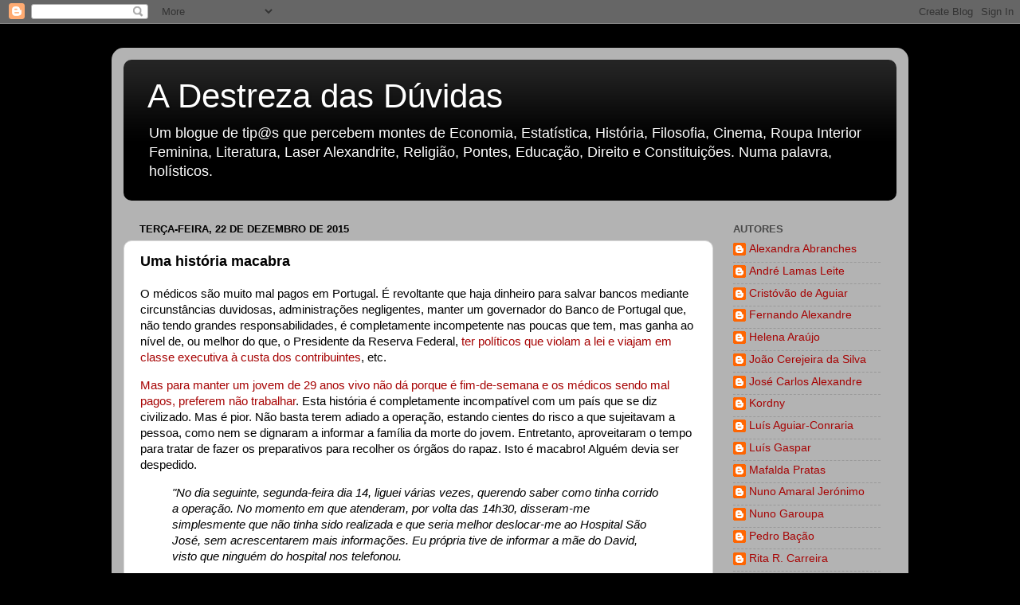

--- FILE ---
content_type: text/html; charset=UTF-8
request_url: https://destrezadasduvidas.blogspot.com/2015/12/uma-historia-macabra.html
body_size: 31349
content:
<!DOCTYPE html>
<html class='v2' dir='ltr' xmlns='http://www.w3.org/1999/xhtml' xmlns:b='http://www.google.com/2005/gml/b' xmlns:data='http://www.google.com/2005/gml/data' xmlns:expr='http://www.google.com/2005/gml/expr'>
<head>
<link href='https://www.blogger.com/static/v1/widgets/335934321-css_bundle_v2.css' rel='stylesheet' type='text/css'/>
<meta content='IE=EmulateIE7' http-equiv='X-UA-Compatible'/>
<meta content='width=1100' name='viewport'/>
<meta content='text/html; charset=UTF-8' http-equiv='Content-Type'/>
<meta content='blogger' name='generator'/>
<link href='https://destrezadasduvidas.blogspot.com/favicon.ico' rel='icon' type='image/x-icon'/>
<link href='http://destrezadasduvidas.blogspot.com/2015/12/uma-historia-macabra.html' rel='canonical'/>
<link rel="alternate" type="application/atom+xml" title="A Destreza das Dúvidas - Atom" href="https://destrezadasduvidas.blogspot.com/feeds/posts/default" />
<link rel="alternate" type="application/rss+xml" title="A Destreza das Dúvidas - RSS" href="https://destrezadasduvidas.blogspot.com/feeds/posts/default?alt=rss" />
<link rel="service.post" type="application/atom+xml" title="A Destreza das Dúvidas - Atom" href="https://draft.blogger.com/feeds/6138536632337179442/posts/default" />

<link rel="alternate" type="application/atom+xml" title="A Destreza das Dúvidas - Atom" href="https://destrezadasduvidas.blogspot.com/feeds/4791269596337926217/comments/default" />
<!--Can't find substitution for tag [blog.ieCssRetrofitLinks]-->
<meta content='http://destrezadasduvidas.blogspot.com/2015/12/uma-historia-macabra.html' property='og:url'/>
<meta content='Uma história macabra' property='og:title'/>
<meta content='O médicos são muito mal pagos em Portugal. É revoltante que haja dinheiro para salvar bancos mediante circunstâncias duvidosas, administraçõ...' property='og:description'/>
<title>A Destreza das Dúvidas: Uma história macabra</title>
<style id='page-skin-1' type='text/css'><!--
/*-----------------------------------------------
Blogger Template Style
Name:     Picture Window
Designer: Josh Peterson
URL:      www.noaesthetic.com
----------------------------------------------- */
/* Variable definitions
====================
<Variable name="keycolor" description="Main Color" type="color" default="#1a222a"/>
<Variable name="body.background" description="Body Background" type="background"
color="#000000" default="#111111 url(http://themes.googleusercontent.com/image?id=1OACCYOE0-eoTRTfsBuX1NMN9nz599ufI1Jh0CggPFA_sK80AGkIr8pLtYRpNUKPmwtEa) repeat-x fixed top center"/>
<Group description="Page Text" selector="body">
<Variable name="body.font" description="Font" type="font"
default="normal normal 15px Arial, Tahoma, Helvetica, FreeSans, sans-serif"/>
<Variable name="body.text.color" description="Text Color" type="color" default="#333333"/>
</Group>
<Group description="Backgrounds" selector=".body-fauxcolumns-outer">
<Variable name="body.background.color" description="Outer Background" type="color" default="#296695"/>
<Variable name="header.background.color" description="Header Background" type="color" default="transparent"/>
<Variable name="post.background.color" description="Post Background" type="color" default="#ffffff"/>
</Group>
<Group description="Links" selector=".main-outer">
<Variable name="link.color" description="Link Color" type="color" default="#336699"/>
<Variable name="link.visited.color" description="Visited Color" type="color" default="#6699cc"/>
<Variable name="link.hover.color" description="Hover Color" type="color" default="#33aaff"/>
</Group>
<Group description="Blog Title" selector=".header h1">
<Variable name="header.font" description="Title Font" type="font"
default="normal normal 36px Arial, Tahoma, Helvetica, FreeSans, sans-serif"/>
<Variable name="header.text.color" description="Text Color" type="color" default="#ffffff" />
</Group>
<Group description="Tabs Text" selector=".tabs-inner .widget li a">
<Variable name="tabs.font" description="Font" type="font"
default="normal normal 15px Arial, Tahoma, Helvetica, FreeSans, sans-serif"/>
<Variable name="tabs.text.color" description="Text Color" type="color" default="#ffffff"/>
<Variable name="tabs.selected.text.color" description="Selected Color" type="color" default="#a70404"/>
</Group>
<Group description="Tabs Background" selector=".tabs-outer .PageList">
<Variable name="tabs.background.color" description="Background Color" type="color" default="transparent"/>
<Variable name="tabs.selected.background.color" description="Selected Color" type="color" default="transparent"/>
<Variable name="tabs.separator.color" description="Separator Color" type="color" default="transparent"/>
</Group>
<Group description="Post Title" selector="h3.post-title, .comments h4">
<Variable name="post.title.font" description="Title Font" type="font"
default="normal normal 18px Arial, Tahoma, Helvetica, FreeSans, sans-serif"/>
</Group>
<Group description="Date Header" selector=".date-header">
<Variable name="date.header.color" description="Text Color" type="color" default="#000000"/>
</Group>
<Group description="Post" selector=".post">
<Variable name="post.footer.text.color" description="Footer Text Color" type="color" default="#999999"/>
<Variable name="post.border.color" description="Border Color" type="color" default="#dddddd"/>
</Group>
<Group description="Gadgets" selector="h2">
<Variable name="widget.title.font" description="Title Font" type="font"
default="bold normal 13px Arial, Tahoma, Helvetica, FreeSans, sans-serif"/>
<Variable name="widget.title.text.color" description="Title Color" type="color" default="#888888"/>
</Group>
<Group description="Footer" selector=".footer-outer">
<Variable name="footer.text.color" description="Text Color" type="color" default="#cccccc"/>
<Variable name="footer.widget.title.text.color" description="Gadget Title Color" type="color" default="#aaaaaa"/>
</Group>
<Group description="Footer Links" selector=".footer-outer">
<Variable name="footer.link.color" description="Link Color" type="color" default="#99ccee"/>
<Variable name="footer.link.visited.color" description="Visited Color" type="color" default="#77aaee"/>
<Variable name="footer.link.hover.color" description="Hover Color" type="color" default="#33aaff"/>
</Group>
<Variable name="content.margin" description="Content Margin Top" type="length" default="20px"/>
<Variable name="content.padding" description="Content Padding" type="length" default="0"/>
<Variable name="content.background" description="Content Background" type="background"
default="transparent none repeat scroll top left"/>
<Variable name="content.border.radius" description="Content Border Radius" type="length" default="0"/>
<Variable name="content.shadow.spread" description="Content Shadow Spread" type="length" default="0"/>
<Variable name="header.padding" description="Header Padding" type="length" default="0"/>
<Variable name="header.background.gradient" description="Header Gradient" type="url"
default="none"/>
<Variable name="header.border.radius" description="Header Border Radius" type="length" default="0"/>
<Variable name="main.border.radius.top" description="Main Border Radius" type="length" default="20px"/>
<Variable name="footer.border.radius.top" description="Footer Border Radius Top" type="length" default="0"/>
<Variable name="footer.border.radius.bottom" description="Footer Border Radius Bottom" type="length" default="20px"/>
<Variable name="region.shadow.spread" description="Main and Footer Shadow Spread" type="length" default="3px"/>
<Variable name="region.shadow.offset" description="Main and Footer Shadow Offset" type="length" default="1px"/>
<Variable name="tabs.background.gradient" description="Tab Background Gradient" type="url" default="none"/>
<Variable name="tab.selected.background.gradient" description="Selected Tab Background" type="url"
default="url(http://www.blogblog.com/1kt/transparent/white80.png)"/>
<Variable name="tab.background" description="Tab Background" type="background"
default="transparent url(http://www.blogblog.com/1kt/transparent/black50.png) repeat scroll top left"/>
<Variable name="tab.border.radius" description="Tab Border Radius" type="length" default="10px" />
<Variable name="tab.first.border.radius" description="First Tab Border Radius" type="length" default="10px" />
<Variable name="tabs.border.radius" description="Tabs Border Radius" type="length" default="0" />
<Variable name="tabs.spacing" description="Tab Spacing" type="length" default=".25em"/>
<Variable name="tabs.margin.bottom" description="Tab Margin Bottom" type="length" default="0"/>
<Variable name="tabs.margin.sides" description="Tab Margin Sides" type="length" default="20px"/>
<Variable name="main.background" description="Main Background" type="background"
default="transparent url(http://www.blogblog.com/1kt/transparent/white80.png) repeat scroll top left"/>
<Variable name="main.padding.sides" description="Main Padding Sides" type="length" default="20px"/>
<Variable name="footer.background" description="Footer Background" type="background"
default="transparent url(http://www.blogblog.com/1kt/transparent/black50.png) repeat scroll top left"/>
<Variable name="post.margin.sides" description="Post Margin Sides" type="length" default="-20px"/>
<Variable name="post.border.radius" description="Post Border Radius" type="length" default="5px"/>
<Variable name="widget.title.text.transform" description="Widget Title Text Transform" type="string" default="uppercase"/>
<Variable name="mobile.background.overlay" description="Mobile Background Overlay" type="string"
default="transparent none repeat scroll top left"/>
<Variable name="startSide" description="Side where text starts in blog language" type="automatic" default="left"/>
<Variable name="endSide" description="Side where text ends in blog language" type="automatic" default="right"/>
*/
/* Content
----------------------------------------------- */
body {
font: normal normal 15px Arial, Tahoma, Helvetica, FreeSans, sans-serif;
color: #000000;
background: #000000 none no-repeat scroll center center;
}
html body .region-inner {
min-width: 0;
max-width: 100%;
width: auto;
}
.content-outer {
font-size: 90%;
}
a:link {
text-decoration:none;
color: #a70404;
}
a:visited {
text-decoration:none;
color: #040f81;
}
a:hover {
text-decoration:underline;
color: #0d15a2;
}
.content-outer {
background: transparent url(//www.blogblog.com/1kt/transparent/white80.png) repeat scroll top left;
-moz-border-radius: 15px;
-webkit-border-radius: 15px;
-goog-ms-border-radius: 15px;
border-radius: 15px;
-moz-box-shadow: 0 0 3px rgba(0, 0, 0, .15);
-webkit-box-shadow: 0 0 3px rgba(0, 0, 0, .15);
-goog-ms-box-shadow: 0 0 3px rgba(0, 0, 0, .15);
box-shadow: 0 0 3px rgba(0, 0, 0, .15);
margin: 30px auto;
}
.content-inner {
padding: 15px;
}
/* Header
----------------------------------------------- */
.header-outer {
background: #000000 url(//www.blogblog.com/1kt/transparent/header_gradient_shade.png) repeat-x scroll top left;
_background-image: none;
color: #ffffff;
-moz-border-radius: 10px;
-webkit-border-radius: 10px;
-goog-ms-border-radius: 10px;
border-radius: 10px;
}
.Header img, .Header #header-inner {
-moz-border-radius: 10px;
-webkit-border-radius: 10px;
-goog-ms-border-radius: 10px;
border-radius: 10px;
}
.header-inner .Header .titlewrapper,
.header-inner .Header .descriptionwrapper {
padding-left: 30px;
padding-right: 30px;
}
.Header h1 {
font: normal normal 42px Arial, Tahoma, Helvetica, FreeSans, sans-serif;
text-shadow: 1px 1px 3px rgba(0, 0, 0, 0.3);
}
.Header h1 a {
color: #ffffff;
}
.Header .description {
font-size: 130%;
}
/* Tabs
----------------------------------------------- */
.tabs-inner {
margin: .5em 0 0;
padding: 0;
}
.tabs-inner .section {
margin: 0;
}
.tabs-inner .widget ul {
padding: 0;
background: #f1f1f1 url(//www.blogblog.com/1kt/transparent/tabs_gradient_shade.png) repeat scroll bottom;
-moz-border-radius: 10px;
-webkit-border-radius: 10px;
-goog-ms-border-radius: 10px;
border-radius: 10px;
}
.tabs-inner .widget li {
border: none;
}
.tabs-inner .widget li a {
display: inline-block;
padding: .5em 1em;
margin-right: 0;
color: #a70404;
font: normal normal 15px Arial, Tahoma, Helvetica, FreeSans, sans-serif;
-moz-border-radius: 0 0 0 0;
-webkit-border-top-left-radius: 0;
-webkit-border-top-right-radius: 0;
-goog-ms-border-radius: 0 0 0 0;
border-radius: 0 0 0 0;
background: transparent none no-repeat scroll top left;
border-right: 1px solid #c6c6c6;
}
.tabs-inner .widget li:first-child a {
padding-left: 1.25em;
-moz-border-radius-topleft: 10px;
-moz-border-radius-bottomleft: 10px;
-webkit-border-top-left-radius: 10px;
-webkit-border-bottom-left-radius: 10px;
-goog-ms-border-top-left-radius: 10px;
-goog-ms-border-bottom-left-radius: 10px;
border-top-left-radius: 10px;
border-bottom-left-radius: 10px;
}
.tabs-inner .widget li.selected a,
.tabs-inner .widget li a:hover {
position: relative;
z-index: 1;
background: #ffffff url(//www.blogblog.com/1kt/transparent/tabs_gradient_shade.png) repeat scroll bottom;
color: #000000;
-moz-box-shadow: 0 0 0 rgba(0, 0, 0, .15);
-webkit-box-shadow: 0 0 0 rgba(0, 0, 0, .15);
-goog-ms-box-shadow: 0 0 0 rgba(0, 0, 0, .15);
box-shadow: 0 0 0 rgba(0, 0, 0, .15);
}
/* Headings
----------------------------------------------- */
h2 {
font: bold normal 13px Arial, Tahoma, Helvetica, FreeSans, sans-serif;
text-transform: uppercase;
color: #494949;
margin: .5em 0;
}
/* Main
----------------------------------------------- */
.main-outer {
background: transparent none repeat scroll top center;
-moz-border-radius: 0 0 0 0;
-webkit-border-top-left-radius: 0;
-webkit-border-top-right-radius: 0;
-webkit-border-bottom-left-radius: 0;
-webkit-border-bottom-right-radius: 0;
-goog-ms-border-radius: 0 0 0 0;
border-radius: 0 0 0 0;
-moz-box-shadow: 0 0 0 rgba(0, 0, 0, .15);
-webkit-box-shadow: 0 0 0 rgba(0, 0, 0, .15);
-goog-ms-box-shadow: 0 0 0 rgba(0, 0, 0, .15);
box-shadow: 0 0 0 rgba(0, 0, 0, .15);
}
.main-inner {
padding: 15px 5px 20px;
}
.main-inner .column-center-inner {
padding: 0 0;
}
.main-inner .column-left-inner {
padding-left: 0;
}
.main-inner .column-right-inner {
padding-right: 0;
}
/* Posts
----------------------------------------------- */
h3.post-title {
margin: 0;
font: normal bold 18px Arial, Tahoma, Helvetica, FreeSans, sans-serif;
}
.comments h4 {
margin: 1em 0 0;
font: normal bold 18px Arial, Tahoma, Helvetica, FreeSans, sans-serif;
}
.date-header span {
color: #000000;
}
.post-outer {
background-color: #ffffff;
border: solid 1px #d8d8d8;
-moz-border-radius: 10px;
-webkit-border-radius: 10px;
border-radius: 10px;
-goog-ms-border-radius: 10px;
padding: 15px 20px;
margin: 0 -20px 20px;
}
.post-body {
line-height: 1.4;
font-size: 110%;
position: relative;
}
.post-header {
margin: 0 0 1.5em;
color: #8e8e8e;
line-height: 1.6;
}
.post-footer {
margin: .5em 0 0;
color: #8e8e8e;
line-height: 1.6;
}
#blog-pager {
font-size: 140%
}
#comments .comment-author {
padding-top: 1.5em;
border-top: dashed 1px #ccc;
border-top: dashed 1px rgba(128, 128, 128, .5);
background-position: 0 1.5em;
}
#comments .comment-author:first-child {
padding-top: 0;
border-top: none;
}
.avatar-image-container {
margin: .2em 0 0;
}
/* Widgets
----------------------------------------------- */
.widget ul, .widget #ArchiveList ul.flat {
padding: 0;
list-style: none;
}
.widget ul li, .widget #ArchiveList ul.flat li {
border-top: dashed 1px #ccc;
border-top: dashed 1px rgba(128, 128, 128, .5);
}
.widget ul li:first-child, .widget #ArchiveList ul.flat li:first-child {
border-top: none;
}
.widget .post-body ul {
list-style: disc;
}
.widget .post-body ul li {
border: none;
}
/* Footer
----------------------------------------------- */
.footer-outer {
color:#e9e9e9;
background: transparent url(//www.blogblog.com/1kt/transparent/black50.png) repeat scroll top left;
-moz-border-radius: 10px 10px 10px 10px;
-webkit-border-top-left-radius: 10px;
-webkit-border-top-right-radius: 10px;
-webkit-border-bottom-left-radius: 10px;
-webkit-border-bottom-right-radius: 10px;
-goog-ms-border-radius: 10px 10px 10px 10px;
border-radius: 10px 10px 10px 10px;
-moz-box-shadow: 0 0 0 rgba(0, 0, 0, .15);
-webkit-box-shadow: 0 0 0 rgba(0, 0, 0, .15);
-goog-ms-box-shadow: 0 0 0 rgba(0, 0, 0, .15);
box-shadow: 0 0 0 rgba(0, 0, 0, .15);
}
.footer-inner {
padding: 10px 5px 20px;
}
.footer-outer a {
color: #f1d4ff;
}
.footer-outer a:visited {
color: #b48fc7;
}
.footer-outer a:hover {
color: #ffffff;
}
.footer-outer .widget h2 {
color: #b4b4b4;
}
/* Mobile
----------------------------------------------- */
html body.mobile {
height: auto;
}
html body.mobile {
min-height: 480px;
background-size: 100% auto;
}
.mobile .body-fauxcolumn-outer {
background: transparent none repeat scroll top left;
}
html .mobile .mobile-date-outer, html .mobile .blog-pager {
border-bottom: none;
background: transparent none repeat scroll top center;
margin-bottom: 10px;
}
.mobile .date-outer {
background: transparent none repeat scroll top center;
}
.mobile .header-outer, .mobile .main-outer,
.mobile .post-outer, .mobile .footer-outer {
-moz-border-radius: 0;
-webkit-border-radius: 0;
-goog-ms-border-radius: 0;
border-radius: 0;
}
.mobile .content-outer,
.mobile .main-outer,
.mobile .post-outer {
background: inherit;
border: none;
}
.mobile .content-outer {
font-size: 100%;
}
.mobile-link-button {
background-color: #a70404;
}
.mobile-link-button a:link, .mobile-link-button a:visited {
color: #ffffff;
}
.mobile-index-contents {
color: #000000;
}
.mobile .tabs-inner .PageList .widget-content {
background: #ffffff url(//www.blogblog.com/1kt/transparent/tabs_gradient_shade.png) repeat scroll bottom;
color: #000000;
}
.mobile .tabs-inner .PageList .widget-content .pagelist-arrow {
border-left: 1px solid #c6c6c6;
}

--></style>
<style id='template-skin-1' type='text/css'><!--
body {
min-width: 1000px;
}
.content-outer, .content-fauxcolumn-outer, .region-inner {
min-width: 1000px;
max-width: 1000px;
_width: 1000px;
}
.main-inner .columns {
padding-left: 0px;
padding-right: 230px;
}
.main-inner .fauxcolumn-center-outer {
left: 0px;
right: 230px;
/* IE6 does not respect left and right together */
_width: expression(this.parentNode.offsetWidth -
parseInt("0px") -
parseInt("230px") + 'px');
}
.main-inner .fauxcolumn-left-outer {
width: 0px;
}
.main-inner .fauxcolumn-right-outer {
width: 230px;
}
.main-inner .column-left-outer {
width: 0px;
right: 100%;
margin-left: -0px;
}
.main-inner .column-right-outer {
width: 230px;
margin-right: -230px;
}
#layout {
min-width: 0;
}
#layout .content-outer {
min-width: 0;
width: 800px;
}
#layout .region-inner {
min-width: 0;
width: auto;
}
--></style>
<link href='https://draft.blogger.com/dyn-css/authorization.css?targetBlogID=6138536632337179442&amp;zx=b6c87d9f-e576-4686-bf13-c41b9df825fd' media='none' onload='if(media!=&#39;all&#39;)media=&#39;all&#39;' rel='stylesheet'/><noscript><link href='https://draft.blogger.com/dyn-css/authorization.css?targetBlogID=6138536632337179442&amp;zx=b6c87d9f-e576-4686-bf13-c41b9df825fd' rel='stylesheet'/></noscript>
<meta name='google-adsense-platform-account' content='ca-host-pub-1556223355139109'/>
<meta name='google-adsense-platform-domain' content='blogspot.com'/>

</head>
<body class='loading'>
<div class='navbar section' id='navbar'><div class='widget Navbar' data-version='1' id='Navbar1'><script type="text/javascript">
    function setAttributeOnload(object, attribute, val) {
      if(window.addEventListener) {
        window.addEventListener('load',
          function(){ object[attribute] = val; }, false);
      } else {
        window.attachEvent('onload', function(){ object[attribute] = val; });
      }
    }
  </script>
<div id="navbar-iframe-container"></div>
<script type="text/javascript" src="https://apis.google.com/js/platform.js"></script>
<script type="text/javascript">
      gapi.load("gapi.iframes:gapi.iframes.style.bubble", function() {
        if (gapi.iframes && gapi.iframes.getContext) {
          gapi.iframes.getContext().openChild({
              url: 'https://draft.blogger.com/navbar/6138536632337179442?po\x3d4791269596337926217\x26origin\x3dhttps://destrezadasduvidas.blogspot.com',
              where: document.getElementById("navbar-iframe-container"),
              id: "navbar-iframe"
          });
        }
      });
    </script><script type="text/javascript">
(function() {
var script = document.createElement('script');
script.type = 'text/javascript';
script.src = '//pagead2.googlesyndication.com/pagead/js/google_top_exp.js';
var head = document.getElementsByTagName('head')[0];
if (head) {
head.appendChild(script);
}})();
</script>
</div></div>
<div class='body-fauxcolumns'>
<div class='fauxcolumn-outer body-fauxcolumn-outer'>
<div class='cap-top'>
<div class='cap-left'></div>
<div class='cap-right'></div>
</div>
<div class='fauxborder-left'>
<div class='fauxborder-right'></div>
<div class='fauxcolumn-inner'>
</div>
</div>
<div class='cap-bottom'>
<div class='cap-left'></div>
<div class='cap-right'></div>
</div>
</div>
</div>
<div class='content'>
<div class='content-fauxcolumns'>
<div class='fauxcolumn-outer content-fauxcolumn-outer'>
<div class='cap-top'>
<div class='cap-left'></div>
<div class='cap-right'></div>
</div>
<div class='fauxborder-left'>
<div class='fauxborder-right'></div>
<div class='fauxcolumn-inner'>
</div>
</div>
<div class='cap-bottom'>
<div class='cap-left'></div>
<div class='cap-right'></div>
</div>
</div>
</div>
<div class='content-outer'>
<div class='content-cap-top cap-top'>
<div class='cap-left'></div>
<div class='cap-right'></div>
</div>
<div class='fauxborder-left content-fauxborder-left'>
<div class='fauxborder-right content-fauxborder-right'></div>
<div class='content-inner'>
<header>
<div class='header-outer'>
<div class='header-cap-top cap-top'>
<div class='cap-left'></div>
<div class='cap-right'></div>
</div>
<div class='fauxborder-left header-fauxborder-left'>
<div class='fauxborder-right header-fauxborder-right'></div>
<div class='region-inner header-inner'>
<div class='header section' id='header'><div class='widget Header' data-version='1' id='Header1'>
<div id='header-inner'>
<div class='titlewrapper'>
<h1 class='title'>
<a href='https://destrezadasduvidas.blogspot.com/'>
A Destreza das Dúvidas
</a>
</h1>
</div>
<div class='descriptionwrapper'>
<p class='description'><span>Um blogue de tip@s que percebem montes de Economia, Estatística, História, Filosofia, Cinema, Roupa Interior Feminina, Literatura, Laser Alexandrite, Religião, Pontes, Educação, Direito e Constituições. Numa palavra, holísticos.</span></p>
</div>
</div>
</div></div>
</div>
</div>
<div class='header-cap-bottom cap-bottom'>
<div class='cap-left'></div>
<div class='cap-right'></div>
</div>
</div>
</header>
<div class='tabs-outer'>
<div class='tabs-cap-top cap-top'>
<div class='cap-left'></div>
<div class='cap-right'></div>
</div>
<div class='fauxborder-left tabs-fauxborder-left'>
<div class='fauxborder-right tabs-fauxborder-right'></div>
<div class='region-inner tabs-inner'>
<div class='tabs no-items section' id='crosscol'></div>
<div class='tabs no-items section' id='crosscol-overflow'></div>
</div>
</div>
<div class='tabs-cap-bottom cap-bottom'>
<div class='cap-left'></div>
<div class='cap-right'></div>
</div>
</div>
<div class='main-outer'>
<div class='main-cap-top cap-top'>
<div class='cap-left'></div>
<div class='cap-right'></div>
</div>
<div class='fauxborder-left main-fauxborder-left'>
<div class='fauxborder-right main-fauxborder-right'></div>
<div class='region-inner main-inner'>
<div class='columns fauxcolumns'>
<div class='fauxcolumn-outer fauxcolumn-center-outer'>
<div class='cap-top'>
<div class='cap-left'></div>
<div class='cap-right'></div>
</div>
<div class='fauxborder-left'>
<div class='fauxborder-right'></div>
<div class='fauxcolumn-inner'>
</div>
</div>
<div class='cap-bottom'>
<div class='cap-left'></div>
<div class='cap-right'></div>
</div>
</div>
<div class='fauxcolumn-outer fauxcolumn-left-outer'>
<div class='cap-top'>
<div class='cap-left'></div>
<div class='cap-right'></div>
</div>
<div class='fauxborder-left'>
<div class='fauxborder-right'></div>
<div class='fauxcolumn-inner'>
</div>
</div>
<div class='cap-bottom'>
<div class='cap-left'></div>
<div class='cap-right'></div>
</div>
</div>
<div class='fauxcolumn-outer fauxcolumn-right-outer'>
<div class='cap-top'>
<div class='cap-left'></div>
<div class='cap-right'></div>
</div>
<div class='fauxborder-left'>
<div class='fauxborder-right'></div>
<div class='fauxcolumn-inner'>
</div>
</div>
<div class='cap-bottom'>
<div class='cap-left'></div>
<div class='cap-right'></div>
</div>
</div>
<!-- corrects IE6 width calculation -->
<div class='columns-inner'>
<div class='column-center-outer'>
<div class='column-center-inner'>
<div class='main section' id='main'><div class='widget Blog' data-version='1' id='Blog1'>
<div class='blog-posts hfeed'>

          <div class="date-outer">
        
<h2 class='date-header'><span>terça-feira, 22 de dezembro de 2015</span></h2>

          <div class="date-posts">
        
<div class='post-outer'>
<div class='post hentry uncustomized-post-template'>
<a name='4791269596337926217'></a>
<h3 class='post-title entry-title'>
Uma história macabra
</h3>
<div class='post-header'>
<div class='post-header-line-1'></div>
<a name='fb_share' rel='nofollow' share_url='https://destrezadasduvidas.blogspot.com/2015/12/uma-historia-macabra.html' type='button'></a>
<script src="//static.ak.fbcdn.net/connect.php/js/FB.Share" type="text/javascript"></script>
</div>
<div class='post-body entry-content' id='post-body-4791269596337926217'>
O médicos são muito mal pagos em Portugal. É revoltante que haja dinheiro para salvar bancos mediante circunstâncias duvidosas, administrações negligentes, manter um governador do Banco de Portugal que, não tendo grandes responsabilidades, é completamente incompetente nas poucas que tem, mas ganha ao nível de, ou melhor do que, o Presidente da Reserva Federal, <a href="http://www.jornaldenegocios.pt/economia/cultura/detalhe/augusto_santos_silva_viaja_em_executiva_e_viola_a_lei.html">ter políticos que violam a lei e viajam em classe executiva à custa dos contribuintes</a>, etc. 
<p>
<a href="http://expresso.sapo.pt/sociedade/2015-12-22-Carta-da-namorada-do-jovem-que-morreu-por-falta-de-medico-ao-fim-de-semana">Mas para manter um jovem de 29 anos vivo não dá porque é fim-de-semana e os médicos sendo mal pagos, preferem não trabalhar</a>. Esta história é completamente incompatível com um país que se diz civilizado. Mas é pior. Não basta terem adiado a operação, estando cientes do risco a que sujeitavam a pessoa, como nem se dignaram a informar a família  da morte do jovem. Entretanto, aproveitaram o tempo para tratar de fazer os preparativos para recolher os órgãos do rapaz. Isto é macabro! Alguém devia ser despedido. <a name="more"></a>
<p>
<blockquote>
<i>
"No dia seguinte, segunda-feira dia 14, liguei várias vezes, querendo saber como tinha corrido a operação. No momento em que atenderam, por volta das 14h30, disseram-me simplesmente que não tinha sido realizada e que seria melhor deslocar-me ao Hospital São José, sem acrescentarem mais informações. Eu própria tive de informar a mãe do David, visto que ninguém do hospital nos telefonou.
<p>
Mais uma vez, fomos de Coimbra até Vila Chã de Ourique buscar a mãe do David. Chegámos ao Hospital de São José e aí anunciaram-mos que o David tinha tido morte cerebral e que seria irreversível. Não me deram mais detalhes. Completaram esta grave notícia, anunciando que no mesmo dia ou no dia seguinte ele seria operado para a doação de alguns dos seus órgãos."</i>
<p>
Excerto da carta de Elodie Almeida, a namorada do jovem falecido
<p>
Fonte: <a href="http://expresso.sapo.pt/sociedade/2015-12-22-Carta-da-namorada-do-jovem-que-morreu-por-falta-de-medico-ao-fim-de-semana">Expresso</a>
</blockquote>

<p>
Percebem porque é que os EUA são litigiosos? Um caso destes nos EUA faria as delícias de um advogado que arrasaria com o hospital. Lembrem-se disto: o Natal calha a uma sexta-feira, é natural que na quinta-feira alguns médicos não trabalhem. Se vos acontecer algo de grave nesses quatro dias, a probabilidade de morrerem num hospital português é considerável. Façam o favor de gerir o vosso risco...
<div style='clear: both;'></div>
</div>
<div class='post-footer'>
<div class='post-footer-line post-footer-line-1'>
<span class='post-author vcard'>
Publicada por
<span class='fn'>Rita R. Carreira</span>
</span>
<span class='post-timestamp'>
à(s)
<a class='timestamp-link' href='https://destrezadasduvidas.blogspot.com/2015/12/uma-historia-macabra.html' rel='bookmark' title='permanent link'><abbr class='published' title='2015-12-22T20:45:00Z'>20:45:00</abbr></a>
</span>
<span class='reaction-buttons'>
</span>
<span class='star-ratings'>
</span>
<span class='post-comment-link'>
</span>
<span class='post-backlinks post-comment-link'>
</span>
<span class='post-icons'>
<span class='item-control blog-admin pid-524825996'>
<a href='https://draft.blogger.com/post-edit.g?blogID=6138536632337179442&postID=4791269596337926217&from=pencil' title='Editar mensagem'>
<img alt='' class='icon-action' height='18' src='https://resources.blogblog.com/img/icon18_edit_allbkg.gif' width='18'/>
</a>
</span>
</span>
<div class='post-share-buttons goog-inline-block'>
<a class='goog-inline-block share-button sb-email' href='https://draft.blogger.com/share-post.g?blogID=6138536632337179442&postID=4791269596337926217&target=email' target='_blank' title='Enviar a mensagem por email'><span class='share-button-link-text'>Enviar a mensagem por email</span></a><a class='goog-inline-block share-button sb-blog' href='https://draft.blogger.com/share-post.g?blogID=6138536632337179442&postID=4791269596337926217&target=blog' onclick='window.open(this.href, "_blank", "height=270,width=475"); return false;' target='_blank' title='Dê a sua opinião!'><span class='share-button-link-text'>Dê a sua opinião!</span></a><a class='goog-inline-block share-button sb-twitter' href='https://draft.blogger.com/share-post.g?blogID=6138536632337179442&postID=4791269596337926217&target=twitter' target='_blank' title='Partilhar no X'><span class='share-button-link-text'>Partilhar no X</span></a><a class='goog-inline-block share-button sb-facebook' href='https://draft.blogger.com/share-post.g?blogID=6138536632337179442&postID=4791269596337926217&target=facebook' onclick='window.open(this.href, "_blank", "height=430,width=640"); return false;' target='_blank' title='Partilhar no Facebook'><span class='share-button-link-text'>Partilhar no Facebook</span></a><a class='goog-inline-block share-button sb-pinterest' href='https://draft.blogger.com/share-post.g?blogID=6138536632337179442&postID=4791269596337926217&target=pinterest' target='_blank' title='Partilhar no Pinterest'><span class='share-button-link-text'>Partilhar no Pinterest</span></a>
</div>
</div>
<div class='post-footer-line post-footer-line-2'>
<span class='post-labels'>
Etiquetas:
<a href='https://destrezadasduvidas.blogspot.com/search/label/Portugal' rel='tag'>Portugal</a>,
<a href='https://destrezadasduvidas.blogspot.com/search/label/Risco' rel='tag'>Risco</a>,
<a href='https://destrezadasduvidas.blogspot.com/search/label/Sa%C3%BAde' rel='tag'>Saúde</a>
</span>
</div>
<div class='post-footer-line post-footer-line-3'>
<span class='post-location'>
</span>
</div>
</div>
</div>
<div class='comments' id='comments'>
<a name='comments'></a>
<h4>7 comentários:</h4>
<div class='comments-content'>
<script async='async' src='' type='text/javascript'></script>
<script type='text/javascript'>
    (function() {
      var items = null;
      var msgs = null;
      var config = {};

// <![CDATA[
      var cursor = null;
      if (items && items.length > 0) {
        cursor = parseInt(items[items.length - 1].timestamp) + 1;
      }

      var bodyFromEntry = function(entry) {
        var text = (entry &&
                    ((entry.content && entry.content.$t) ||
                     (entry.summary && entry.summary.$t))) ||
            '';
        if (entry && entry.gd$extendedProperty) {
          for (var k in entry.gd$extendedProperty) {
            if (entry.gd$extendedProperty[k].name == 'blogger.contentRemoved') {
              return '<span class="deleted-comment">' + text + '</span>';
            }
          }
        }
        return text;
      }

      var parse = function(data) {
        cursor = null;
        var comments = [];
        if (data && data.feed && data.feed.entry) {
          for (var i = 0, entry; entry = data.feed.entry[i]; i++) {
            var comment = {};
            // comment ID, parsed out of the original id format
            var id = /blog-(\d+).post-(\d+)/.exec(entry.id.$t);
            comment.id = id ? id[2] : null;
            comment.body = bodyFromEntry(entry);
            comment.timestamp = Date.parse(entry.published.$t) + '';
            if (entry.author && entry.author.constructor === Array) {
              var auth = entry.author[0];
              if (auth) {
                comment.author = {
                  name: (auth.name ? auth.name.$t : undefined),
                  profileUrl: (auth.uri ? auth.uri.$t : undefined),
                  avatarUrl: (auth.gd$image ? auth.gd$image.src : undefined)
                };
              }
            }
            if (entry.link) {
              if (entry.link[2]) {
                comment.link = comment.permalink = entry.link[2].href;
              }
              if (entry.link[3]) {
                var pid = /.*comments\/default\/(\d+)\?.*/.exec(entry.link[3].href);
                if (pid && pid[1]) {
                  comment.parentId = pid[1];
                }
              }
            }
            comment.deleteclass = 'item-control blog-admin';
            if (entry.gd$extendedProperty) {
              for (var k in entry.gd$extendedProperty) {
                if (entry.gd$extendedProperty[k].name == 'blogger.itemClass') {
                  comment.deleteclass += ' ' + entry.gd$extendedProperty[k].value;
                } else if (entry.gd$extendedProperty[k].name == 'blogger.displayTime') {
                  comment.displayTime = entry.gd$extendedProperty[k].value;
                }
              }
            }
            comments.push(comment);
          }
        }
        return comments;
      };

      var paginator = function(callback) {
        if (hasMore()) {
          var url = config.feed + '?alt=json&v=2&orderby=published&reverse=false&max-results=50';
          if (cursor) {
            url += '&published-min=' + new Date(cursor).toISOString();
          }
          window.bloggercomments = function(data) {
            var parsed = parse(data);
            cursor = parsed.length < 50 ? null
                : parseInt(parsed[parsed.length - 1].timestamp) + 1
            callback(parsed);
            window.bloggercomments = null;
          }
          url += '&callback=bloggercomments';
          var script = document.createElement('script');
          script.type = 'text/javascript';
          script.src = url;
          document.getElementsByTagName('head')[0].appendChild(script);
        }
      };
      var hasMore = function() {
        return !!cursor;
      };
      var getMeta = function(key, comment) {
        if ('iswriter' == key) {
          var matches = !!comment.author
              && comment.author.name == config.authorName
              && comment.author.profileUrl == config.authorUrl;
          return matches ? 'true' : '';
        } else if ('deletelink' == key) {
          return config.baseUri + '/comment/delete/'
               + config.blogId + '/' + comment.id;
        } else if ('deleteclass' == key) {
          return comment.deleteclass;
        }
        return '';
      };

      var replybox = null;
      var replyUrlParts = null;
      var replyParent = undefined;

      var onReply = function(commentId, domId) {
        if (replybox == null) {
          // lazily cache replybox, and adjust to suit this style:
          replybox = document.getElementById('comment-editor');
          if (replybox != null) {
            replybox.height = '250px';
            replybox.style.display = 'block';
            replyUrlParts = replybox.src.split('#');
          }
        }
        if (replybox && (commentId !== replyParent)) {
          replybox.src = '';
          document.getElementById(domId).insertBefore(replybox, null);
          replybox.src = replyUrlParts[0]
              + (commentId ? '&parentID=' + commentId : '')
              + '#' + replyUrlParts[1];
          replyParent = commentId;
        }
      };

      var hash = (window.location.hash || '#').substring(1);
      var startThread, targetComment;
      if (/^comment-form_/.test(hash)) {
        startThread = hash.substring('comment-form_'.length);
      } else if (/^c[0-9]+$/.test(hash)) {
        targetComment = hash.substring(1);
      }

      // Configure commenting API:
      var configJso = {
        'maxDepth': config.maxThreadDepth
      };
      var provider = {
        'id': config.postId,
        'data': items,
        'loadNext': paginator,
        'hasMore': hasMore,
        'getMeta': getMeta,
        'onReply': onReply,
        'rendered': true,
        'initComment': targetComment,
        'initReplyThread': startThread,
        'config': configJso,
        'messages': msgs
      };

      var render = function() {
        if (window.goog && window.goog.comments) {
          var holder = document.getElementById('comment-holder');
          window.goog.comments.render(holder, provider);
        }
      };

      // render now, or queue to render when library loads:
      if (window.goog && window.goog.comments) {
        render();
      } else {
        window.goog = window.goog || {};
        window.goog.comments = window.goog.comments || {};
        window.goog.comments.loadQueue = window.goog.comments.loadQueue || [];
        window.goog.comments.loadQueue.push(render);
      }
    })();
// ]]>
  </script>
<div id='comment-holder'>
<div class="comment-thread toplevel-thread"><ol id="top-ra"><li class="comment" id="c1249838734181664741"><div class="avatar-image-container"><img src="//3.bp.blogspot.com/_bOtYixKcJzI/SpCptyMpcUI/AAAAAAAAAFQ/qosnaz3FhrA/S45-s35/picture098.jpg" alt=""/></div><div class="comment-block"><div class="comment-header"><cite class="user"><a href="https://draft.blogger.com/profile/00823278880337141244" rel="nofollow">R</a></cite><span class="icon user "></span><span class="datetime secondary-text"><a rel="nofollow" href="https://destrezadasduvidas.blogspot.com/2015/12/uma-historia-macabra.html?showComment=1450820666393#c1249838734181664741">22 de dezembro de 2015 às 21:44</a></span></div><p class="comment-content">Quem é esta gente de merda que marca uma operação de urgência para 3 dias depois com esta tranquilidade?? Não sabiam pô-lo numa merda de um helicóptero para Espanha, França, Reino Unido ou Alemanha?? Merda de país! Merda de médicos e funcionários hospitalares, mais parecem talhantes!</p><span class="comment-actions secondary-text"><a class="comment-reply" target="_self" data-comment-id="1249838734181664741">Responder</a><span class="item-control blog-admin blog-admin pid-1150998720"><a target="_self" href="https://draft.blogger.com/comment/delete/6138536632337179442/1249838734181664741">Eliminar</a></span></span></div><div class="comment-replies"><div id="c1249838734181664741-rt" class="comment-thread inline-thread"><span class="thread-toggle thread-expanded"><span class="thread-arrow"></span><span class="thread-count"><a target="_self">Respostas</a></span></span><ol id="c1249838734181664741-ra" class="thread-chrome thread-expanded"><div><li class="comment" id="c3124606029483741776"><div class="avatar-image-container"><img src="//resources.blogblog.com/img/blank.gif" alt=""/></div><div class="comment-block"><div class="comment-header"><cite class="user">Carlos Duarte</cite><span class="icon user "></span><span class="datetime secondary-text"><a rel="nofollow" href="https://destrezadasduvidas.blogspot.com/2015/12/uma-historia-macabra.html?showComment=1450829356089#c3124606029483741776">23 de dezembro de 2015 às 00:09</a></span></div><p class="comment-content">Não podem - o transporte de pacientes nestas situações não é recomendado (i.e. tinha mais hipóteses, por estúpido que pareça, esperar até Segunda-Feira do que o enviar para Coimbra, que seria o mais perto).<br><br>O Centro Hospitalar de Lisboa tem funcionado mal, muito mal desde há anos para cá, bem como a ARS-Lisboa e Vale do Tejo. Espera-se que, fruto desta desgraça, façam uma limpeza condigna da casa.</p><span class="comment-actions secondary-text"><span class="item-control blog-admin blog-admin pid-2083583209"><a target="_self" href="https://draft.blogger.com/comment/delete/6138536632337179442/3124606029483741776">Eliminar</a></span></span></div><div class="comment-replies"><div id="c3124606029483741776-rt" class="comment-thread inline-thread hidden"><span class="thread-toggle thread-expanded"><span class="thread-arrow"></span><span class="thread-count"><a target="_self">Respostas</a></span></span><ol id="c3124606029483741776-ra" class="thread-chrome thread-expanded"><div></div><div id="c3124606029483741776-continue" class="continue"><a class="comment-reply" target="_self" data-comment-id="3124606029483741776">Responder</a></div></ol></div></div><div class="comment-replybox-single" id="c3124606029483741776-ce"></div></li></div><div id="c1249838734181664741-continue" class="continue"><a class="comment-reply" target="_self" data-comment-id="1249838734181664741">Responder</a></div></ol></div></div><div class="comment-replybox-single" id="c1249838734181664741-ce"></div></li><li class="comment" id="c6056793680890132698"><div class="avatar-image-container"><img src="//www.blogger.com/img/blogger_logo_round_35.png" alt=""/></div><div class="comment-block"><div class="comment-header"><cite class="user"><a href="https://draft.blogger.com/profile/07382939732567489809" rel="nofollow">Miguel Madeira</a></cite><span class="icon user "></span><span class="datetime secondary-text"><a rel="nofollow" href="https://destrezadasduvidas.blogspot.com/2015/12/uma-historia-macabra.html?showComment=1450821653619#c6056793680890132698">22 de dezembro de 2015 às 22:00</a></span></div><p class="comment-content">Em complemento ao que a Rita escreve, informo que sendo dia 24 tolerância de ponto, a regra é as escalas de serviço terem o o mesmo número de funcionários que no fim-de-semana (ou seja, em principio serviços que não tenham médicos aos domingos e feriados também não os teriam na tolerância - pelo menos é assim para enfermeiros, auxiliares e técnicos, não sei se também é para médicos), o que realmente agrava a hipótese de mortes por não assistência médica nesta quinzena.</p><span class="comment-actions secondary-text"><a class="comment-reply" target="_self" data-comment-id="6056793680890132698">Responder</a><span class="item-control blog-admin blog-admin pid-45041131"><a target="_self" href="https://draft.blogger.com/comment/delete/6138536632337179442/6056793680890132698">Eliminar</a></span></span></div><div class="comment-replies"><div id="c6056793680890132698-rt" class="comment-thread inline-thread"><span class="thread-toggle thread-expanded"><span class="thread-arrow"></span><span class="thread-count"><a target="_self">Respostas</a></span></span><ol id="c6056793680890132698-ra" class="thread-chrome thread-expanded"><div><li class="comment" id="c7188626830574975477"><div class="avatar-image-container"><img src="//resources.blogblog.com/img/blank.gif" alt=""/></div><div class="comment-block"><div class="comment-header"><cite class="user">Carlos Duarte</cite><span class="icon user "></span><span class="datetime secondary-text"><a rel="nofollow" href="https://destrezadasduvidas.blogspot.com/2015/12/uma-historia-macabra.html?showComment=1450829456060#c7188626830574975477">23 de dezembro de 2015 às 00:10</a></span></div><p class="comment-content">Certo, Miguel Madeira. Mas a questão aqui é que uma Hospital Central (como é o de S. José) não pode não ter uma equipa de neurocirurgia vascular disponível. Um Hospital Central tem de ter TODAS as especialidades emergentes disponíveis 24 h/dia, 365 dias/ano.</p><span class="comment-actions secondary-text"><span class="item-control blog-admin blog-admin pid-2083583209"><a target="_self" href="https://draft.blogger.com/comment/delete/6138536632337179442/7188626830574975477">Eliminar</a></span></span></div><div class="comment-replies"><div id="c7188626830574975477-rt" class="comment-thread inline-thread hidden"><span class="thread-toggle thread-expanded"><span class="thread-arrow"></span><span class="thread-count"><a target="_self">Respostas</a></span></span><ol id="c7188626830574975477-ra" class="thread-chrome thread-expanded"><div></div><div id="c7188626830574975477-continue" class="continue"><a class="comment-reply" target="_self" data-comment-id="7188626830574975477">Responder</a></div></ol></div></div><div class="comment-replybox-single" id="c7188626830574975477-ce"></div></li></div><div id="c6056793680890132698-continue" class="continue"><a class="comment-reply" target="_self" data-comment-id="6056793680890132698">Responder</a></div></ol></div></div><div class="comment-replybox-single" id="c6056793680890132698-ce"></div></li><li class="comment" id="c6387697157202766038"><div class="avatar-image-container"><img src="//resources.blogblog.com/img/blank.gif" alt=""/></div><div class="comment-block"><div class="comment-header"><cite class="user">Josand</cite><span class="icon user "></span><span class="datetime secondary-text"><a rel="nofollow" href="https://destrezadasduvidas.blogspot.com/2015/12/uma-historia-macabra.html?showComment=1450841666797#c6387697157202766038">23 de dezembro de 2015 às 03:34</a></span></div><p class="comment-content">A especialidade é Neurorradiologia. Neurocirurgia Vascular é especialidade que não existe: https://www.ordemdosmedicos.pt/?lop=conteudo&amp;op=02522a2b2726fb0a03bb19f2d8d9524d<br><br>Acho que ainda é muito cedo para se poder culpar alguém e muito mais os profissionais... Não está esclarecido se em nenhum momento poderia o doente ter sido transferido para outra unidade, nomeadamente o CHLN e não se percebe a notícia inicial do Expresso só mencionar o relato da namorada, natural e compreensivelmente emocionado.  Ainda está para se perceber onde se quer chegar com isto uma vez que casos destes acontecem algumas vezes e nunca houve esta senda de demissões.<br><br>Ao invés de se procurarem culpados dever-se-ia procurar evitar novas situações idênticas. Uma das medidas é alterar o modelo de remuneração de suplementos e os escalões de IRS... Pura e simplesmente não compensa trabalhar dado o saque fiscal e a reduzida compensação de horas penosas.<br><br>E os médicos não são santos nenhuns e têm famílias para sustentar, não têm de trabalhar de graça. Mude-se o Sistema de Incentivos...</p><span class="comment-actions secondary-text"><a class="comment-reply" target="_self" data-comment-id="6387697157202766038">Responder</a><span class="item-control blog-admin blog-admin pid-2083583209"><a target="_self" href="https://draft.blogger.com/comment/delete/6138536632337179442/6387697157202766038">Eliminar</a></span></span></div><div class="comment-replies"><div id="c6387697157202766038-rt" class="comment-thread inline-thread"><span class="thread-toggle thread-expanded"><span class="thread-arrow"></span><span class="thread-count"><a target="_self">Respostas</a></span></span><ol id="c6387697157202766038-ra" class="thread-chrome thread-expanded"><div><li class="comment" id="c2042193567926400541"><div class="avatar-image-container"><img src="//blogger.googleusercontent.com/img/b/R29vZ2xl/AVvXsEiMxDJfmR6-SqkEt_zLaVH5RNwhRM9tm8t2Df3PSx1BPDx9yaY5CuSLk2pcNmKls9xAlhgjs8IDsHxpDP1ISQqCQIDBIXXCmdhvAdp4cE44ZoxAcjBCOPXliJoVby1Y-lo/s45-c/image.jpeg" alt=""/></div><div class="comment-block"><div class="comment-header"><cite class="user"><a href="https://draft.blogger.com/profile/16499078988285038547" rel="nofollow">Rita R. Carreira</a></cite><span class="icon user blog-author"></span><span class="datetime secondary-text"><a rel="nofollow" href="https://destrezadasduvidas.blogspot.com/2015/12/uma-historia-macabra.html?showComment=1450891180756#c2042193567926400541">23 de dezembro de 2015 às 17:19</a></span></div><p class="comment-content">Pois é, só há um problema: nem sequer comunicaram à família que o jovem havia falecido. Se isso não é indicação de que algo está muito mal naquele serviço, não sei o que seja. </p><span class="comment-actions secondary-text"><span class="item-control blog-admin blog-admin pid-524825996"><a target="_self" href="https://draft.blogger.com/comment/delete/6138536632337179442/2042193567926400541">Eliminar</a></span></span></div><div class="comment-replies"><div id="c2042193567926400541-rt" class="comment-thread inline-thread hidden"><span class="thread-toggle thread-expanded"><span class="thread-arrow"></span><span class="thread-count"><a target="_self">Respostas</a></span></span><ol id="c2042193567926400541-ra" class="thread-chrome thread-expanded"><div></div><div id="c2042193567926400541-continue" class="continue"><a class="comment-reply" target="_self" data-comment-id="2042193567926400541">Responder</a></div></ol></div></div><div class="comment-replybox-single" id="c2042193567926400541-ce"></div></li></div><div id="c6387697157202766038-continue" class="continue"><a class="comment-reply" target="_self" data-comment-id="6387697157202766038">Responder</a></div></ol></div></div><div class="comment-replybox-single" id="c6387697157202766038-ce"></div></li><li class="comment" id="c1671371344138594675"><div class="avatar-image-container"><img src="//www.blogger.com/img/blogger_logo_round_35.png" alt=""/></div><div class="comment-block"><div class="comment-header"><cite class="user"><a href="https://draft.blogger.com/profile/04259814165084210563" rel="nofollow">J.Cangaia</a></cite><span class="icon user "></span><span class="datetime secondary-text"><a rel="nofollow" href="https://destrezadasduvidas.blogspot.com/2015/12/uma-historia-macabra.html?showComment=1450904327677#c1671371344138594675">23 de dezembro de 2015 às 20:58</a></span></div><p class="comment-content">Discordo, deve-se mesmo procurar culpados.<br>Os hospitais da zona de Lisboa (HSJ;HSM;HGH pelomenos) têm desde há algum tempo capacidade de ligação entre si, de forma a que exista sempre um hospital com Neurocirurgia/neuroradiologia - não está implementada.<br>Esta forma diminui os custos totais agregados de manter a disponibilidade de uma equipa especializada e com baixa probabilidade de ser activada (num casos é baixo).<br>Então duas considerações:<br>1. Na zona Centro e Norte temos equipas disponíveis, seguindo o modelo descrito, e as leis são as mesmas, assim como as remunerações.<br>2. Independentemente das considerações de remuneração justa, esta é para ser decidida em dois locais - sindicatos ou tribunal. O facto de existir um diferendo salarial não impede que nestes casos urgente a equipa opere.<br>Caso seja necessário (e era mesmo necessário) a equipa operava e colocava a entidade patronal (hospital, estado) em tribunal se necessário - caso tenham razão nas suas reinvidicações o diferencial da remuneração seria pago posteriormente.<br>Nem é caso pouco frequente em Portugal - sempre que existe arrastar das negociações salariais continua-se a trabalhar até haver decisão e depois recebe-se retroactivos do valor diferencial (exº do Lei Geral ao diminuir o valor do trabalho em dia feriado).<br><br>Não é ético deixar morrer uma pessoa por diferendos de salário!<br>Sendo que o caso me parece menos falta de dinheiro e mais falta de organização ENTRE hospitais e de ética profissional.. </p><span class="comment-actions secondary-text"><a class="comment-reply" target="_self" data-comment-id="1671371344138594675">Responder</a><span class="item-control blog-admin blog-admin pid-733023486"><a target="_self" href="https://draft.blogger.com/comment/delete/6138536632337179442/1671371344138594675">Eliminar</a></span></span></div><div class="comment-replies"><div id="c1671371344138594675-rt" class="comment-thread inline-thread hidden"><span class="thread-toggle thread-expanded"><span class="thread-arrow"></span><span class="thread-count"><a target="_self">Respostas</a></span></span><ol id="c1671371344138594675-ra" class="thread-chrome thread-expanded"><div></div><div id="c1671371344138594675-continue" class="continue"><a class="comment-reply" target="_self" data-comment-id="1671371344138594675">Responder</a></div></ol></div></div><div class="comment-replybox-single" id="c1671371344138594675-ce"></div></li></ol><div id="top-continue" class="continue"><a class="comment-reply" target="_self">Adicionar comentário</a></div><div class="comment-replybox-thread" id="top-ce"></div><div class="loadmore hidden" data-post-id="4791269596337926217"><a target="_self">Carregar mais...</a></div></div>
</div>
</div>
<p class='comment-footer'>
<div class='comment-form'>
<a name='comment-form'></a>
<p>Não são permitidos comentários anónimos. </p>
<a href='https://draft.blogger.com/comment/frame/6138536632337179442?po=4791269596337926217&hl=pt-PT&saa=85391&origin=https://destrezadasduvidas.blogspot.com' id='comment-editor-src'></a>
<iframe allowtransparency='true' class='blogger-iframe-colorize blogger-comment-from-post' frameborder='0' height='410px' id='comment-editor' name='comment-editor' src='' width='100%'></iframe>
<script src='https://www.blogger.com/static/v1/jsbin/1345082660-comment_from_post_iframe.js' type='text/javascript'></script>
<script type='text/javascript'>
      BLOG_CMT_createIframe('https://draft.blogger.com/rpc_relay.html');
    </script>
</div>
</p>
<div id='backlinks-container'>
<div id='Blog1_backlinks-container'>
</div>
</div>
</div>
</div>

        </div></div>
      
</div>
<div class='blog-pager' id='blog-pager'>
<span id='blog-pager-newer-link'>
<a class='blog-pager-newer-link' href='https://destrezadasduvidas.blogspot.com/2015/12/fantasia-nao-ao-orcamento-rectificativo.html' id='Blog1_blog-pager-newer-link' title='Mensagem mais recente'>Mensagem mais recente</a>
</span>
<span id='blog-pager-older-link'>
<a class='blog-pager-older-link' href='https://destrezadasduvidas.blogspot.com/2015/12/so-asinhas-de-peru.html' id='Blog1_blog-pager-older-link' title='Mensagem antiga'>Mensagem antiga</a>
</span>
<a class='home-link' href='https://destrezadasduvidas.blogspot.com/'>Página inicial</a>
</div>
<div class='clear'></div>
<div class='post-feeds'>
<div class='feed-links'>
Subscrever:
<a class='feed-link' href='https://destrezadasduvidas.blogspot.com/feeds/4791269596337926217/comments/default' target='_blank' type='application/atom+xml'>Enviar feedback (Atom)</a>
</div>
</div>
</div></div>
</div>
</div>
<div class='column-left-outer'>
<div class='column-left-inner'>
<aside>
</aside>
</div>
</div>
<div class='column-right-outer'>
<div class='column-right-inner'>
<aside>
<div class='sidebar section' id='sidebar-right-1'><div class='widget Profile' data-version='1' id='Profile1'>
<h2>Autores</h2>
<div class='widget-content'>
<ul>
<li><a class='profile-name-link g-profile' href='https://draft.blogger.com/profile/16913822083112538651' style='background-image: url(//draft.blogger.com/img/logo-16.png);'>Alexandra Abranches</a></li>
<li><a class='profile-name-link g-profile' href='https://draft.blogger.com/profile/07786993436255730124' style='background-image: url(//draft.blogger.com/img/logo-16.png);'>André Lamas Leite</a></li>
<li><a class='profile-name-link g-profile' href='https://draft.blogger.com/profile/12195734287201596777' style='background-image: url(//draft.blogger.com/img/logo-16.png);'>Cristóvão de Aguiar</a></li>
<li><a class='profile-name-link g-profile' href='https://draft.blogger.com/profile/13298781886122282245' style='background-image: url(//draft.blogger.com/img/logo-16.png);'>Fernando Alexandre</a></li>
<li><a class='profile-name-link g-profile' href='https://draft.blogger.com/profile/08845694772466611900' style='background-image: url(//draft.blogger.com/img/logo-16.png);'>Helena Araújo</a></li>
<li><a class='profile-name-link g-profile' href='https://draft.blogger.com/profile/09651351229286339010' style='background-image: url(//draft.blogger.com/img/logo-16.png);'>João Cerejeira da Silva</a></li>
<li><a class='profile-name-link g-profile' href='https://draft.blogger.com/profile/04526858049428202705' style='background-image: url(//draft.blogger.com/img/logo-16.png);'>José Carlos Alexandre</a></li>
<li><a class='profile-name-link g-profile' href='https://draft.blogger.com/profile/15794858554679990158' style='background-image: url(//draft.blogger.com/img/logo-16.png);'>Kordny</a></li>
<li><a class='profile-name-link g-profile' href='https://draft.blogger.com/profile/03063826896953409478' style='background-image: url(//draft.blogger.com/img/logo-16.png);'>Luís Aguiar-Conraria</a></li>
<li><a class='profile-name-link g-profile' href='https://draft.blogger.com/profile/11850353802517131355' style='background-image: url(//draft.blogger.com/img/logo-16.png);'>Luís Gaspar</a></li>
<li><a class='profile-name-link g-profile' href='https://draft.blogger.com/profile/03133646014525409790' style='background-image: url(//draft.blogger.com/img/logo-16.png);'>Mafalda Pratas</a></li>
<li><a class='profile-name-link g-profile' href='https://draft.blogger.com/profile/07414181024980054791' style='background-image: url(//draft.blogger.com/img/logo-16.png);'>Nuno Amaral Jerónimo</a></li>
<li><a class='profile-name-link g-profile' href='https://draft.blogger.com/profile/16082533779972187463' style='background-image: url(//draft.blogger.com/img/logo-16.png);'>Nuno Garoupa</a></li>
<li><a class='profile-name-link g-profile' href='https://draft.blogger.com/profile/18071102204795264921' style='background-image: url(//draft.blogger.com/img/logo-16.png);'>Pedro Bação</a></li>
<li><a class='profile-name-link g-profile' href='https://draft.blogger.com/profile/16499078988285038547' style='background-image: url(//draft.blogger.com/img/logo-16.png);'>Rita R. Carreira</a></li>
<li><a class='profile-name-link g-profile' href='https://draft.blogger.com/profile/01728652279832555567' style='background-image: url(//draft.blogger.com/img/logo-16.png);'>Sandra Maximiano</a></li>
<li><a class='profile-name-link g-profile' href='https://draft.blogger.com/profile/00200131691309987278' style='background-image: url(//draft.blogger.com/img/logo-16.png);'>Sara Pitola</a></li>
</ul>
<div class='clear'></div>
</div>
</div><div class='widget BlogList' data-version='1' id='BlogList1'>
<h2 class='title'>Outros blogues</h2>
<div class='widget-content'>
<div class='blog-list-container' id='BlogList1_container'>
<ul id='BlogList1_blogs'>
<li style='display: block;'>
<div class='blog-icon'>
</div>
<div class='blog-content'>
<div class='blog-title'>
<a href='https://marginalrevolution.com/' target='_blank'>
Marginal Revolution</a>
</div>
<div class='item-content'>
<span class='item-snippet'>


Following up on my recent post, which suggested less skilled immigration 
into the UK has not been a disaster, the question has been raised about 
long-ter...
</span>
<div class='item-time'>
Há 1 hora
</div>
</div>
</div>
<div style='clear: both;'></div>
</li>
<li style='display: block;'>
<div class='blog-icon'>
</div>
<div class='blog-content'>
<div class='blog-title'>
<a href='https://delitodeopiniao.blogs.sapo.pt/' target='_blank'>
Delito de Opinião</a>
</div>
<div class='item-content'>
<span class='item-snippet'>


[image: Humberto.jpg]

 

Tal como 99,9% dos meus compatriotas, até há poucos dias nunca tinha ouvido 
falar num tal Humberto Correia (não é meu parente, g...
</span>
<div class='item-time'>
Há 8 horas
</div>
</div>
</div>
<div style='clear: both;'></div>
</li>
<li style='display: block;'>
<div class='blog-icon'>
</div>
<div class='blog-content'>
<div class='blog-title'>
<a href='https://statmodeling.stat.columbia.edu' target='_blank'>
Statistical Modeling, Causal Inference, and Social Science</a>
</div>
<div class='item-content'>
<span class='item-snippet'>
What is a poll&#8217;s margin of error ? Let&#8217;s narrow the discussion (and the 
margins of error themselves) to MRP with Bayesian inference and simplifying 
assumpt...
</span>
<div class='item-time'>
Há 11 horas
</div>
</div>
</div>
<div style='clear: both;'></div>
</li>
<li style='display: block;'>
<div class='blog-icon'>
</div>
<div class='blog-content'>
<div class='blog-title'>
<a href='https://causa-nossa.blogspot.com/' target='_blank'>
Causa Nossa</a>
</div>
<div class='item-content'>
<span class='item-snippet'>


*1.* Uma das características destas eleições presidenciais é o *elevado 
grau da sua partidarização* - claramente maior do que em anteriores edições 
-, qu...
</span>
<div class='item-time'>
Há 11 horas
</div>
</div>
</div>
<div style='clear: both;'></div>
</li>
<li style='display: block;'>
<div class='blog-icon'>
</div>
<div class='blog-content'>
<div class='blog-title'>
<a href='https://goodauthority.org/' target='_blank'>
The Monkey Cage</a>
</div>
<div class='item-content'>
<span class='item-snippet'>


Brian Greenhill discusses the impact of this move &#8211; and how Americans see 
international organizations.

Trump plans to pull the U.S. out of dozens of orga...
</span>
<div class='item-time'>
Há 14 horas
</div>
</div>
</div>
<div style='clear: both;'></div>
</li>
<li style='display: block;'>
<div class='blog-icon'>
</div>
<div class='blog-content'>
<div class='blog-title'>
<a href='http://ladroesdebicicletas.blogspot.com/' target='_blank'>
Ladrões de Bicicletas</a>
</div>
<div class='item-content'>
<span class='item-snippet'>
Como era de prever, a aceleração dos preços da habitação com a entrada do 
governo da AD em funções - provocando um ritmo de aumento sem precedentes 
do resp...
</span>
<div class='item-time'>
Há 17 horas
</div>
</div>
</div>
<div style='clear: both;'></div>
</li>
<li style='display: block;'>
<div class='blog-icon'>
</div>
<div class='blog-content'>
<div class='blog-title'>
<a href='https://theincidentaleconomist.com/wordpress' target='_blank'>
The Incidental Economist</a>
</div>
<div class='item-content'>
<span class='item-snippet'>


A more useful definition of dementia-friendliness must center on state 
policy.
The post New Alzheimer&#8217;s Breakthroughs Demand A New Definition Of 
Dementia...
</span>
<div class='item-time'>
Há 17 horas
</div>
</div>
</div>
<div style='clear: both;'></div>
</li>
<li style='display: block;'>
<div class='blog-icon'>
</div>
<div class='blog-content'>
<div class='blog-title'>
<a href='https://economiafinancas.com/' target='_blank'>
Economia e Finanças</a>
</div>
<div class='item-content'>
<span class='item-snippet'>


Conteúdo de Economia e Finanças - https://economiafinancas.com

Quem acompanha o tema do IUC &#8211; Imposto Único de Circalação saberá que a 
questão assumiu no...
</span>
<div class='item-time'>
Há 21 horas
</div>
</div>
</div>
<div style='clear: both;'></div>
</li>
<li style='display: block;'>
<div class='blog-icon'>
</div>
<div class='blog-content'>
<div class='blog-title'>
<a href='http://gregmankiw.blogspot.com/' target='_blank'>
Greg Mankiw's Blog</a>
</div>
<div class='item-content'>
<span class='item-snippet'>


 Here is the link. I paste a copy below.

The Federal Reserve&#8217;s independence and the public&#8217;s perception of that 
independence are critical for economic pe...
</span>
<div class='item-time'>
Há 1 dia
</div>
</div>
</div>
<div style='clear: both;'></div>
</li>
<li style='display: block;'>
<div class='blog-icon'>
</div>
<div class='blog-content'>
<div class='blog-title'>
<a href='https://conversa2.blogspot.com/' target='_blank'>
2 Dedos de Conversa</a>
</div>
<div class='item-content'>
<span class='item-snippet'>
 Rage! Rage against the dying of the light!
</span>
<div class='item-time'>
Há 1 dia
</div>
</div>
</div>
<div style='clear: both;'></div>
</li>
<li style='display: block;'>
<div class='blog-icon'>
</div>
<div class='blog-content'>
<div class='blog-title'>
<a href='http://esquerda-republicana.blogspot.com/' target='_blank'>
Esquerda Republicana</a>
</div>
<div class='item-content'>
<span class='item-snippet'>


Por me parecer muito relevante, aqui partilho um texto sobre 
desenvolvimentos que deverão preocupar todos aqueles que, como eu, 
acreditam que a sociedade...
</span>
<div class='item-time'>
Há 2 dias
</div>
</div>
</div>
<div style='clear: both;'></div>
</li>
<li style='display: block;'>
<div class='blog-icon'>
</div>
<div class='blog-content'>
<div class='blog-title'>
<a href='https://www.aterceiranoite.org' target='_blank'>
A Terceira Noite</a>
</div>
<div class='item-content'>
<span class='item-snippet'>
A revolta popular, em especial aquela que está a acontecer nas grandes 
cidades, e a repressão do regime dos aiatolás, estão a acentuar-se no Irão, 
com a di...
</span>
<div class='item-time'>
Há 2 dias
</div>
</div>
</div>
<div style='clear: both;'></div>
</li>
<li style='display: block;'>
<div class='blog-icon'>
</div>
<div class='blog-content'>
<div class='blog-title'>
<a href='https://blasfemias.net' target='_blank'>
Blasfémias</a>
</div>
<div class='item-content'>
<span class='item-snippet'>
Exultemos de alegria! Há um novo plano governamental que promete 
transformar Portugal, &#8220;capacitando três milhões de pessoas no digital até 
2030&#8221;. À frente ...
</span>
<div class='item-time'>
Há 6 dias
</div>
</div>
</div>
<div style='clear: both;'></div>
</li>
<li style='display: block;'>
<div class='blog-icon'>
</div>
<div class='blog-content'>
<div class='blog-title'>
<a href='http://malomil.blogspot.com/' target='_blank'>
Malomil</a>
</div>
<div class='item-content'>
<span class='item-snippet'>


 


 

Para comemorar os 15 anos da coleção Ensaios da Fundação reúnem-se textos 
de dezassete autores sobre temas da atualidade nacional. A obra chama-se ...
</span>
<div class='item-time'>
Há 6 dias
</div>
</div>
</div>
<div style='clear: both;'></div>
</li>
<li style='display: block;'>
<div class='blog-icon'>
</div>
<div class='blog-content'>
<div class='blog-title'>
<a href='https://nunopgpalma.wordpress.com' target='_blank'>
Nuno Palma | Comentários sobre evolução da economia Portuguesa na sua dimensão comparativa e de longo prazo</a>
</div>
<div class='item-content'>
<span class='item-snippet'>
É sempre perigoso criticar as instituições da academia portuguesa. Grande 
parte das pessoas que lá trabalham são mesquinhas e vingativas na proporção 
da su...
</span>
<div class='item-time'>
Há 2 semanas
</div>
</div>
</div>
<div style='clear: both;'></div>
</li>
<li style='display: block;'>
<div class='blog-icon'>
</div>
<div class='blog-content'>
<div class='blog-title'>
<a href='https://oinsurgente.wordpress.com' target='_blank'>
O Insurgente</a>
</div>
<div class='item-content'>
<span class='item-snippet'>
Quatro anos atrás publiquei post intitulado &#8220;Criptomania&#8220;, com 
actualizações posteriores: &#8220;Criptomania: 6 meses depois&#8221; / &#8220;Criptomania: um 
ano depois&#8221; / &#8220;C...
</span>
<div class='item-time'>
Há 1 mês
</div>
</div>
</div>
<div style='clear: both;'></div>
</li>
<li style='display: block;'>
<div class='blog-icon'>
</div>
<div class='blog-content'>
<div class='blog-title'>
<a href='https://www.yanisvaroufakis.eu/' target='_blank'>
Yanis Varoufakis</a>
</div>
<div class='item-content'>
<span class='item-snippet'>


On 23rd October, I testified in front of the Jury of Conscience in the 
context of the Gaza Tribunal. My speech focused on the economic forces 
underpinnin...
</span>
<div class='item-time'>
Há 2 meses
</div>
</div>
</div>
<div style='clear: both;'></div>
</li>
<li style='display: block;'>
<div class='blog-icon'>
</div>
<div class='blog-content'>
<div class='blog-title'>
<a href='https://palcopiniao.blogspot.com/' target='_blank'>
Podium Scriptae</a>
</div>
<div class='item-content'>
<span class='item-snippet'>
#raizcomovida#cristóvãodeaguiar #asementeeaseiva#DavidBrookshaw  Tuesday, 
October 5, 2021Cristóvão de Aguiar: On the Death of a Master of WordsOn the 
day o...
</span>
<div class='item-time'>
Há 2 meses
</div>
</div>
</div>
<div style='clear: both;'></div>
</li>
<li style='display: block;'>
<div class='blog-icon'>
</div>
<div class='blog-content'>
<div class='blog-title'>
<a href='https://momentoseconomicos.com' target='_blank'>
Momentos económicos... e não só</a>
</div>
<div class='item-content'>
<span class='item-snippet'>
O Prémio Nobel da Economia foi atribuído a Joel Mokyr, Philippe Aggion e 
Peter Howitt. O trabalho mais famoso dos dois últimos autores é &#8220;A model of 
growth...
</span>
<div class='item-time'>
Há 3 meses
</div>
</div>
</div>
<div style='clear: both;'></div>
</li>
<li style='display: block;'>
<div class='blog-icon'>
</div>
<div class='blog-content'>
<div class='blog-title'>
<a href='https://fxdiebold.blogspot.com/' target='_blank'>
No Hesitations</a>
</div>
<div class='item-content'>
<span class='item-snippet'>


 Michael Jordan here this week. What a beautiful mind. A WONDERFUL lecture 
today: "A Collectivist, Economic Perspective on AI". Easy reading yet VERY 
imp...
</span>
<div class='item-time'>
Há 3 meses
</div>
</div>
</div>
<div style='clear: both;'></div>
</li>
<li style='display: block;'>
<div class='blog-icon'>
</div>
<div class='blog-content'>
<div class='blog-title'>
<a href='https://follow.it/adufe' target='_blank'>
Adufe 5.0</a>
</div>
<div class='item-content'>
<span class='item-snippet'>
Welcome to WordPress. This is your first post. Edit or delete it, then 
start writing!
</span>
<div class='item-time'>
Há 4 meses
</div>
</div>
</div>
<div style='clear: both;'></div>
</li>
<li style='display: block;'>
<div class='blog-icon'>
</div>
<div class='blog-content'>
<div class='blog-title'>
<a href='http://aliastu.blogspot.com/' target='_blank'>
Aliás</a>
</div>
<div class='item-content'>
<span class='item-snippet'>


 L.,

"Tenhamos fé na consciência da geração que hoje detém o poder!", dizes tu, 
L., a rematar o teu comentário, que te agradeço.
Mas que fé (eu diria que...
</span>
<div class='item-time'>
Há 5 meses
</div>
</div>
</div>
<div style='clear: both;'></div>
</li>
<li style='display: block;'>
<div class='blog-icon'>
</div>
<div class='blog-content'>
<div class='blog-title'>
<a href='https://www.pedro-magalhaes.org' target='_blank'>
Margens de Erro</a>
</div>
<div class='item-content'>
<span class='item-snippet'>
João Cancela (FCSH-Nova) e Pedro C. Magalhães (ICS-ULisboa). No intervalo 
de três anos e três meses, realizaram-se três eleições para a Assembleia da 
Repúb...
</span>
<div class='item-time'>
Há 7 meses
</div>
</div>
</div>
<div style='clear: both;'></div>
</li>
<li style='display: block;'>
<div class='blog-icon'>
</div>
<div class='blog-content'>
<div class='blog-title'>
<a href='https://www.thebigquestions.com' target='_blank'>
Steven Landsburg | The Big Questions: Tackling the Problems of Philosophy with Ideas from Mathematics, Economics, and Physics</a>
</div>
<div class='item-content'>
<span class='item-snippet'>
The book shown here is about to go to press, but is on hold for a few days 
because the publishers have decided they don&#8217;t like the subtitle (An 
Invitation ...
</span>
<div class='item-time'>
Há 7 meses
</div>
</div>
</div>
<div style='clear: both;'></div>
</li>
<li style='display: block;'>
<div class='blog-icon'>
</div>
<div class='blog-content'>
<div class='blog-title'>
<a href='https://follow.it/mainlymacro' target='_blank'>
mainly macro</a>
</div>
<div class='item-content'>
<span class='item-snippet'>
[image: The new silent majority] 


The term silent majority, in both the UK and US, was once used for voters 
who were socially conservative and also, it wa...
</span>
<div class='item-time'>
Há 8 meses
</div>
</div>
</div>
<div style='clear: both;'></div>
</li>
<li style='display: block;'>
<div class='blog-icon'>
</div>
<div class='blog-content'>
<div class='blog-title'>
<a href='https://365forte.blogs.sapo.pt/' target='_blank'>
365 forte</a>
</div>
<div class='item-content'>
<span class='item-snippet'>


We can say retard and pussy without the fear of getting cancelled . . . 
it's a new dawn.

 

No famoso ensaio &#8220;A Obra de Arte na era da sua reprodutibilid...
</span>
<div class='item-time'>
Há 9 meses
</div>
</div>
</div>
<div style='clear: both;'></div>
</li>
<li style='display: block;'>
<div class='blog-icon'>
</div>
<div class='blog-content'>
<div class='blog-title'>
<a href='https://jugular.blogs.sapo.pt/' target='_blank'>
Jugular</a>
</div>
<div class='item-content'>
<span class='item-snippet'>


Um dos aspetos mais interessantes das reações aos sucessivos anúncios 
(diários) de Trump é a forma como se tenta racionalizar, por vezes mesmo, 
digamos, ...
</span>
<div class='item-time'>
Há 11 meses
</div>
</div>
</div>
<div style='clear: both;'></div>
</li>
<li style='display: block;'>
<div class='blog-icon'>
</div>
<div class='blog-content'>
<div class='blog-title'>
<a href='https://www.themoneyillusion.com' target='_blank'>
TheMoneyIllusion</a>
</div>
<div class='item-content'>
<span class='item-snippet'>
For readers who don&#8217;t already know this, my new blog is over at Substack: 
scottsumner.substack.com This will be my final Money Illusion post. The 
blog bega...
</span>
<div class='item-time'>
Há 1 ano
</div>
</div>
</div>
<div style='clear: both;'></div>
</li>
<li style='display: block;'>
<div class='blog-icon'>
</div>
<div class='blog-content'>
<div class='blog-title'>
<a href='https://www.coppolacomment.com/' target='_blank'>
Coppola Comment</a>
</div>
<div class='item-content'>
<span class='item-snippet'>



In my last post, I debunked the myth of the "reserve pool" of British 
workers. In this post, I discuss three more labour force myths that refuse 
to die:...
</span>
<div class='item-time'>
Há 1 ano
</div>
</div>
</div>
<div style='clear: both;'></div>
</li>
<li style='display: block;'>
<div class='blog-icon'>
</div>
<div class='blog-content'>
<div class='blog-title'>
<a href='http://daviddfriedman.blogspot.com/' target='_blank'>
Ideas</a>
</div>
<div class='item-content'>
<span class='item-snippet'>


I'm speaking at Libertycon in Tbilisi on April 20th, will probably either 
go or come via London. Anyone interested in a talk? I'll probably be in 
Europe ...
</span>
<div class='item-time'>
Há 1 ano
</div>
</div>
</div>
<div style='clear: both;'></div>
</li>
<li style='display: block;'>
<div class='blog-icon'>
</div>
<div class='blog-content'>
<div class='blog-title'>
<a href='https://johnhcochrane.blogspot.com/' target='_blank'>
The Grumpy Economist</a>
</div>
<div class='item-content'>
<span class='item-snippet'>


 WSJ oped and substack post.
</span>
<div class='item-time'>
Há 1 ano
</div>
</div>
</div>
<div style='clear: both;'></div>
</li>
<li style='display: block;'>
<div class='blog-icon'>
</div>
<div class='blog-content'>
<div class='blog-title'>
<a href='https://www.bradford-delong.com/' target='_blank'>
Grasping Reality with Both Hands</a>
</div>
<div class='item-content'>
<span class='item-snippet'>
VoiceFlow Chatbot
</span>
<div class='item-time'>
Há 2 anos
</div>
</div>
</div>
<div style='clear: both;'></div>
</li>
<li style='display: block;'>
<div class='blog-icon'>
</div>
<div class='blog-content'>
<div class='blog-title'>
<a href='https://origemdasespecies.blogs.sapo.pt/' target='_blank'>
A Origem das Espécies</a>
</div>
<div class='item-content'>
<span class='item-snippet'>


Duas despedidas tristes: a de Paulo Tunhas (1960), filósofo, cronista, 
poeta, professor; e a de Luís Carmelo (1954), romancista, professor, poeta, 
ensaís...
</span>
<div class='item-time'>
Há 2 anos
</div>
</div>
</div>
<div style='clear: both;'></div>
</li>
<li style='display: block;'>
<div class='blog-icon'>
</div>
<div class='blog-content'>
<div class='blog-title'>
<a href='https://pedrolains.typepad.com/pedrolains/' target='_blank'>
Pedro Lains</a>
</div>
<div class='item-content'>
<span class='item-snippet'>
Para quem não tem seguido o blogue de perto nas últimas duas semanas, 
talvez sejam úteis umas palavras de esclarecimento do que pretendo fazer 
aqui. Na ver...
</span>
<div class='item-time'>
Há 5 anos
</div>
</div>
</div>
<div style='clear: both;'></div>
</li>
<li style='display: block;'>
<div class='blog-icon'>
</div>
<div class='blog-content'>
<div class='blog-title'>
<a href='http://ventosueste.blogspot.com/' target='_blank'>
Vento Sueste</a>
</div>
<div class='item-content'>
<span class='item-snippet'>


O Vento Sueste agora passa a estar no wordpress: 
https://ventosueste.wordpress.com/

Aqui explico os motivos da mudança.

 
</span>
<div class='item-time'>
Há 5 anos
</div>
</div>
</div>
<div style='clear: both;'></div>
</li>
<li style='display: block;'>
<div class='blog-icon'>
</div>
<div class='blog-content'>
<div class='blog-title'>
<a href='http://economiadaspessoas.blogspot.com/' target='_blank'>
Economia das Pessoas</a>
</div>
<div class='item-content'>
<span class='item-snippet'>
Novo estudo, 'The Microeconomic Impact of Employee Representatives: 
Evidence from Membership Thresholds', publicado na revista 'Industrial 
Relations'

Resu...
</span>
<div class='item-time'>
Há 6 anos
</div>
</div>
</div>
<div style='clear: both;'></div>
</li>
<li style='display: block;'>
<div class='blog-icon'>
</div>
<div class='blog-content'>
<div class='blog-title'>
<a href='http://noahpinionblog.blogspot.com/' target='_blank'>
Noahpinion</a>
</div>
<div class='item-content'>
<span class='item-snippet'>
 

I recently wrote a post at Bloomberg Opinion arguing that "bad behavior" - 
drug use, violence, single parenthood, and idleness - is not the main cause 
o...
</span>
<div class='item-time'>
Há 6 anos
</div>
</div>
</div>
<div style='clear: both;'></div>
</li>
<li style='display: block;'>
<div class='blog-icon'>
</div>
<div class='blog-content'>
<div class='blog-title'>
<a href='http://madespesapublica.blogspot.com/' target='_blank'>
Má Despesa Pública</a>
</div>
<div class='item-content'>
<span class='item-snippet'>
 


Alguém consegue adivinhar porque é que a &#8220;avença para dinamização de 
modalidades desportivas nos ginásios do Pavilhão Multiusos de Odivelas&#8221;, 
assinada ...
</span>
<div class='item-time'>
Há 6 anos
</div>
</div>
</div>
<div style='clear: both;'></div>
</li>
<li style='display: block;'>
<div class='blog-icon'>
</div>
<div class='blog-content'>
<div class='blog-title'>
<a href='https://paulromer.net' target='_blank'>
Paul Romer</a>
</div>
<div class='item-content'>
<span class='item-snippet'>
Bringing an overview post that I wrote back in 2015 on the theory of 
economic growth to the top of the queue: Economic Growth
</span>
<div class='item-time'>
Há 7 anos
</div>
</div>
</div>
<div style='clear: both;'></div>
</li>
<li style='display: block;'>
<div class='blog-icon'>
</div>
<div class='blog-content'>
<div class='blog-title'>
<a href='http://www.economistsdoitwithmodels.com' target='_blank'>
Economists Do It With Models</a>
</div>
<div class='item-content'>
<span class='item-snippet'>
I obviously know that correlation doesn&#8217;t imply causation, but sometimes I 
see a sequence of events and I&#8217;m like COME ON&#8230;case in point: same tbh 
https://t....
</span>
<div class='item-time'>
Há 7 anos
</div>
</div>
</div>
<div style='clear: both;'></div>
</li>
<li style='display: block;'>
<div class='blog-icon'>
</div>
<div class='blog-content'>
<div class='blog-title'>
<a href='https://cheaptalk.org' target='_blank'>
Cheap Talk</a>
</div>
<div class='item-content'>
<span class='item-snippet'>
There is a sender and two receivers, L and R. The sender has information, 
the state of the world, and can also make a decision. There is a socially 
optimal...
</span>
<div class='item-time'>
Há 7 anos
</div>
</div>
</div>
<div style='clear: both;'></div>
</li>
<li style='display: block;'>
<div class='blog-icon'>
</div>
<div class='blog-content'>
<div class='blog-title'>
<a href='https://miguelvaledealmeida.net' target='_blank'>
Miguel Vale de Almeida</a>
</div>
<div class='item-content'>
<span class='item-snippet'>
Pode ver aqui, na QI News, uma entrevista que dei recentemente sobre 
questões de racismo em Portugal. 
https://qinews.pt/entrevista-qi-miguel-vale-de-almeid...
</span>
<div class='item-time'>
Há 7 anos
</div>
</div>
</div>
<div style='clear: both;'></div>
</li>
<li style='display: block;'>
<div class='blog-icon'>
</div>
<div class='blog-content'>
<div class='blog-title'>
<a href='https://ntpinto.wordpress.com' target='_blank'>
O Informador</a>
</div>
<div class='item-content'>
<span class='item-snippet'>
Este é um mês de festa. Parece que foi ontem que começámos, mas no próximo 
dia 7 a SÁBADO celebra o 14º aniversário. Sim, somos ainda uma publicação 
adoles...
</span>
<div class='item-time'>
Há 7 anos
</div>
</div>
</div>
<div style='clear: both;'></div>
</li>
<li style='display: block;'>
<div class='blog-icon'>
</div>
<div class='blog-content'>
<div class='blog-title'>
<a href='https://krugman.blogs.nytimes.com' target='_blank'>
Paul Krugman</a>
</div>
<div class='item-content'>
<span class='item-snippet'>
But the show goes on.
</span>
<div class='item-time'>
Há 8 anos
</div>
</div>
</div>
<div style='clear: both;'></div>
</li>
<li style='display: block;'>
<div class='blog-icon'>
</div>
<div class='blog-content'>
<div class='blog-title'>
<a href='https://pedroroloduarte.blogs.sapo.pt/' target='_blank'>
Pedro Rolo Duarte</a>
</div>
<div class='item-content'>
<span class='item-snippet'>


Sobre o caso Manuel Maria Carrilho / Bárbara Guimarães - e o facto da 
legislação ter safado, por enquanto, o &#8220;filósofo&#8221;, de debater em ambientes 
mais inf...
</span>
<div class='item-time'>
Há 8 anos
</div>
</div>
</div>
<div style='clear: both;'></div>
</li>
<li style='display: block;'>
<div class='blog-icon'>
</div>
<div class='blog-content'>
<div class='blog-title'>
<a href='http://blueloungecafe.blogspot.com/' target='_blank'>
Blue Lounge</a>
</div>
<div class='item-content'>
<span class='item-snippet'>
 

Este quadro já pertenceu a um amigo meu, que o vendeu num leilão. 
Infelizmente, a nossa amizade não era fraterna.
http://rpc.twingly.com/
</span>
<div class='item-time'>
Há 8 anos
</div>
</div>
</div>
<div style='clear: both;'></div>
</li>
<li style='display: block;'>
<div class='blog-icon'>
</div>
<div class='blog-content'>
<div class='blog-title'>
<a href='https://freakonomics.com/' target='_blank'>
Freakonomics</a>
</div>
<div class='item-content'>
<span class='item-snippet'>


It should surprise no one, and delight everyone, that Richard Thaler has 
won this year&#8217;s Nobel in economics. Congratulations! Thaler is a big reason 
I pe...
</span>
<div class='item-time'>
Há 8 anos
</div>
</div>
</div>
<div style='clear: both;'></div>
</li>
<li style='display: block;'>
<div class='blog-icon'>
</div>
<div class='blog-content'>
<div class='blog-title'>
<a href='https://desviocolossal.wordpress.com' target='_blank'>
Desvio Colossal</a>
</div>
<div class='item-content'>
<span class='item-snippet'>
Na semana passada escrevi no JE sobre a política monetária do BCE e avancei 
algumas razões para o BCE ter cuidado na forma como tira o pé de 
acelerador. Ma...
</span>
<div class='item-time'>
Há 8 anos
</div>
</div>
</div>
<div style='clear: both;'></div>
</li>
<li style='display: block;'>
<div class='blog-icon'>
</div>
<div class='blog-content'>
<div class='blog-title'>
<a href='https://eraumaveznaamerica.blogs.sapo.pt/' target='_blank'>
Era uma vez na América</a>
</div>
<div class='item-content'>
<span class='item-snippet'>


Sempre entendi a política norte-americana com algum distanciamento, embora 
tenha maior proximidade histórica e ideológica com o Partido Republicano. 
Apes...
</span>
<div class='item-time'>
Há 8 anos
</div>
</div>
</div>
<div style='clear: both;'></div>
</li>
<li style='display: block;'>
<div class='blog-icon'>
</div>
<div class='blog-content'>
<div class='blog-title'>
<a href='http://nadaodispoeaac.blogspot.com/' target='_blank'>
Nada o dispõe à acção</a>
</div>
<div class='item-content'>
<span class='item-snippet'>
 

*"Oremos para que o idiota só muito raramente se sinta feliz. Também, 
coitado, há-de ter, volta e meia, que sentir-se qualquer coisa".*


Ora vamos então...
</span>
<div class='item-time'>
Há 8 anos
</div>
</div>
</div>
<div style='clear: both;'></div>
</li>
<li style='display: block;'>
<div class='blog-icon'>
</div>
<div class='blog-content'>
<div class='blog-title'>
<a href='https://bloguitica.blogs.sapo.pt/' target='_blank'>
Bloguítica</a>
</div>
<div class='item-content'>
<span class='item-snippet'>
 

ministro Edson Fachin, relator da Operação Lava Jato no Supremo Tribunal 
Federal (STF), autorizou o interrogatório de Michel Temer no inquérito em 
que o...
</span>
<div class='item-time'>
Há 8 anos
</div>
</div>
</div>
<div style='clear: both;'></div>
</li>
<li style='display: block;'>
<div class='blog-icon'>
</div>
<div class='blog-content'>
<div class='blog-title'>
<a href='https://silviabaptista.com' target='_blank'>
Sílvia Baptista</a>
</div>
<div class='item-content'>
<span class='item-snippet'>
A verdade é que há quem ache que um workshop de sexualidade e relações 
amorosas é uma coisa de somenos, de gente que não tem o que fazer. Como se 
o sexo fo...
</span>
<div class='item-time'>
Há 8 anos
</div>
</div>
</div>
<div style='clear: both;'></div>
</li>
<li style='display: block;'>
<div class='blog-icon'>
</div>
<div class='blog-content'>
<div class='blog-title'>
<a href='http://blog.supplysideliberal.com/' target='_blank'>
Confessions of a Supply-Side Liberal</a>
</div>
<div class='item-content'>
<span class='item-snippet'>
[image: image]


*Link to Vincent Del Giudice and Wei Lu&#8217;s Bloomberg article &#8220;America&#8217;s Best 
and Brightest Are Headed to Boulder&#8221;*

This chart says it: the ...
</span>
<div class='item-time'>
Há 9 anos
</div>
</div>
</div>
<div style='clear: both;'></div>
</li>
<li style='display: block;'>
<div class='blog-icon'>
</div>
<div class='blog-content'>
<div class='blog-title'>
<a href='https://theumlaut.com?source=rss----c6e0e68888d9---4' target='_blank'>
The Ümlaut</a>
</div>
<div class='item-content'>
<span class='item-snippet'>
*By: **NASA on The Commons*

Flying cars were the iconic vision of our future for science fiction fans 
for at least half of the 20th century. At the close o...
</span>
<div class='item-time'>
Há 9 anos
</div>
</div>
</div>
<div style='clear: both;'></div>
</li>
<li style='display: block;'>
<div class='blog-icon'>
</div>
<div class='blog-content'>
<div class='blog-title'>
<a href='http://econbrowser.com/' target='_blank'>
Econbrowser</a>
</div>
<div class='item-content'>
<span class='item-snippet'>
The Kauffman Foundation has just released its report on startup activity. 
Wisconsin comes in last place in startup density. Figure 1: Source: 
Kauffman Foun...
</span>
<div class='item-time'>
Há 9 anos
</div>
</div>
</div>
<div style='clear: both;'></div>
</li>
<li style='display: block;'>
<div class='blog-icon'>
</div>
<div class='blog-content'>
<div class='blog-title'>
<a href='http://johnbtaylorsblog.blogspot.com/' target='_blank'>
Economics One</a>
</div>
<div class='item-content'>
<span class='item-snippet'>
Cara Menghilangkan Bekas Jerawat Dalam 1 Hari adalah adalah hal yang paling 
sensitif bagi kaum muda, terutama kaum wanita.

Perawatan Wajah memang perlu dil...
</span>
<div class='item-time'>
Há 9 anos
</div>
</div>
</div>
<div style='clear: both;'></div>
</li>
<li style='display: block;'>
<div class='blog-icon'>
</div>
<div class='blog-content'>
<div class='blog-title'>
<a href='http://abrupto.blogspot.com/' target='_blank'>
Abrupto</a>
</div>
<div class='item-content'>
<span class='item-snippet'>
 
*SURPRESA!*

Desenganem-se que sou muito mais liberal do que socialista, mas sou sujeito 
a esse interessante anátema de que agora tudo o que não pertence ...
</span>
<div class='item-time'>
Há 9 anos
</div>
</div>
</div>
<div style='clear: both;'></div>
</li>
<li style='display: block;'>
<div class='blog-icon'>
</div>
<div class='blog-content'>
<div class='blog-title'>
<a href='https://womenageatrois.blogs.sapo.pt/' target='_blank'>
Womenage a Trois</a>
</div>
<div class='item-content'>
<span class='item-snippet'>


You decide. Vem a propósito de uma certa mocinha que andou a meter posts no 
FB a propósito de preferências depiladeiras sertanejas. Este iutub mostra.

</span>
<div class='item-time'>
Há 9 anos
</div>
</div>
</div>
<div style='clear: both;'></div>
</li>
<li style='display: block;'>
<div class='blog-icon'>
</div>
<div class='blog-content'>
<div class='blog-title'>
<a href='https://perestroikaportugal.wordpress.com' target='_blank'>
Perestroika</a>
</div>
<div class='item-content'>
<span class='item-snippet'>
Ontem mais de 100 pessoas terão perdido o emprego no &#8220;Sol&#8221; e no &#8220;i&#8221;, a 
maior parte jornalistas. Desde 2009 são já 1200 empregos destruídos nas 
empresas de ...
</span>
<div class='item-time'>
Há 10 anos
</div>
</div>
</div>
<div style='clear: both;'></div>
</li>
<li style='display: block;'>
<div class='blog-icon'>
</div>
<div class='blog-content'>
<div class='blog-title'>
<a href='https://thecomedians.blogs.sapo.pt/' target='_blank'>
Os Comediantes</a>
</div>
<div class='item-content'>
<span class='item-snippet'>


O blogue consumia-me muito tempo. Aproveitando a mudança do ciclo político, 
alonguei as férias. Mas continuo activo no twitter. Podem seguir-me lá.
</span>
<div class='item-time'>
Há 10 anos
</div>
</div>
</div>
<div style='clear: both;'></div>
</li>
<li style='display: block;'>
<div class='blog-icon'>
</div>
<div class='blog-content'>
<div class='blog-title'>
<a href='https://orderstatistic.wordpress.com' target='_blank'>
Orderstatistic</a>
</div>
<div class='item-content'>
<span class='item-snippet'>
Noah Smith recently commented on a Malcom Gladwell talk in which he 
(Gladwell) expressed doubts about the promise of &#8220;Big Data.&#8221;  When people 
use the term ...
</span>
<div class='item-time'>
Há 10 anos
</div>
</div>
</div>
<div style='clear: both;'></div>
</li>
<li style='display: block;'>
<div class='blog-icon'>
</div>
<div class='blog-content'>
<div class='blog-title'>
<a href='http://elasticidade.blogspot.com/' target='_blank'>
Elasticidade</a>
</div>
<div class='item-content'>
<span class='item-snippet'>
 Sob as pedras da calçada está a praia, mas não nos devíamos esquecer que a 
praia é sobretudo areia, e para a areia volta o imperial César e o Yorick, 
e nó...
</span>
<div class='item-time'>
Há 10 anos
</div>
</div>
</div>
<div style='clear: both;'></div>
</li>
<li style='display: block;'>
<div class='blog-icon'>
</div>
<div class='blog-content'>
<div class='blog-title'>
<a href='http://assimetrias.blog.pt' target='_blank'>
assimetrias | As questões da economia</a>
</div>
<div class='item-content'>
<span class='item-snippet'>
A notícia recente de que há bancos que estão a  aliciar os seus devedores 
hipotecários para aceitarem a extensão da maturidade das suas dívidas em 
contrapa...
</span>
<div class='item-time'>
Há 10 anos
</div>
</div>
</div>
<div style='clear: both;'></div>
</li>
<li style='display: block;'>
<div class='blog-icon'>
</div>
<div class='blog-content'>
<div class='blog-title'>
<a href='http://cortex-frontal.blogspot.com/' target='_blank'>
Córtex Frontal</a>
</div>
<div class='item-content'>
<span class='item-snippet'>
Finalmente, um debate esclarecedor sobre a lista de pedófilos.
</span>
<div class='item-time'>
Há 10 anos
</div>
</div>
</div>
<div style='clear: both;'></div>
</li>
<li style='display: block;'>
<div class='blog-icon'>
</div>
<div class='blog-content'>
<div class='blog-title'>
<a href='http://euemaisbolachas.blogspot.com/' target='_blank'>
Eu é mais bolachas</a>
</div>
<div class='item-content'>
<span class='item-snippet'>
 

Trabalho, trabalho, trabalho. Um luxo é ter um dia de folga ao 
fim-de-semana. Durante meses nem isso. Outro luxo é não trabalhar à noite. 
Não é o caso a...
</span>
<div class='item-time'>
Há 10 anos
</div>
</div>
</div>
<div style='clear: both;'></div>
</li>
<li style='display: block;'>
<div class='blog-icon'>
</div>
<div class='blog-content'>
<div class='blog-title'>
<a href='http://omalparado.blogspot.com/' target='_blank'>
Malparado</a>
</div>
<div class='item-content'>
<span class='item-snippet'>
Malparado 2012-2015.
</span>
<div class='item-time'>
Há 10 anos
</div>
</div>
</div>
<div style='clear: both;'></div>
</li>
<li style='display: block;'>
<div class='blog-icon'>
</div>
<div class='blog-content'>
<div class='blog-title'>
<a href='https://crisecronica.wordpress.com' target='_blank'>
Crise crónica</a>
</div>
<div class='item-content'>
<span class='item-snippet'>
O racismo é horrível, toda a gente sabe. E o racismo positivo, i.e. o uso 
da &#8220;raça&#8221; ou da cor de pele para obter efeitos positivos (como se faz nesta 
peça ...
</span>
<div class='item-time'>
Há 11 anos
</div>
</div>
</div>
<div style='clear: both;'></div>
</li>
<li style='display: block;'>
<div class='blog-icon'>
</div>
<div class='blog-content'>
<div class='blog-title'>
<a href='https://cachimbodemagritte.blogs.sapo.pt/' target='_blank'>
Cachimbo de Magritte</a>
</div>
<div class='item-content'>
<span class='item-snippet'>


A cidade onde, mais logo, a nossa selecção vai jogar com a alemã, tem atrás 
de si, está assente num passado próximo pouco simpático - muito pouco 
simpáti...
</span>
<div class='item-time'>
Há 11 anos
</div>
</div>
</div>
<div style='clear: both;'></div>
</li>
<li style='display: block;'>
<div class='blog-icon'>
</div>
<div class='blog-content'>
<div class='blog-title'>
<a href='http://whynationsfail.com/blog/' target='_blank'>
Why nations fail</a>
</div>
<div class='item-content'>
<span class='item-snippet'>


What&#8217;s the difference between a 50% marginal tax rate on income vs. 50% 
expropriation by a kleptocratic ruler or corrupt officials? Some models 
might sug...
</span>
<div class='item-time'>
Há 11 anos
</div>
</div>
</div>
<div style='clear: both;'></div>
</li>
<li style='display: block;'>
<div class='blog-icon'>
</div>
<div class='blog-content'>
<div class='blog-title'>
<a href='http://www.popstar.pt/wp' target='_blank'>
POPSTAR | Public Opinion and Sentiment Tracking, Analysis and Research</a>
</div>
<div class='item-content'>
<span class='item-snippet'>
Um aspecto curioso da cobertura das primárias do PS nos meios de 
comunicação social diz respeito à presença de cada um dos candidatos na 
televisão. Na base...
</span>
<div class='item-time'>
Há 11 anos
</div>
</div>
</div>
<div style='clear: both;'></div>
</li>
<li style='display: block;'>
<div class='blog-icon'>
</div>
<div class='blog-content'>
<div class='blog-title'>
<a href='http://paraladosonhos.blogspot.com/' target='_blank'>
Para lá dos Sonhos</a>
</div>
<div class='item-content'>
<span class='item-snippet'>
 


Nos Balcãs redescobre-se o prazer de viajar de comboio. As viagens são 
demoradas, mas não há pressa em chegar ao destino e sempre podemos admirar 
a pai...
</span>
<div class='item-time'>
Há 11 anos
</div>
</div>
</div>
<div style='clear: both;'></div>
</li>
<li style='display: block;'>
<div class='blog-icon'>
</div>
<div class='blog-content'>
<div class='blog-title'>
<a href='http://theportugueseeconomy.blogspot.com/' target='_blank'>
The Portuguese Economy</a>
</div>
<div class='item-content'>
<span class='item-snippet'>
 It is more than a year that the unemployment rate and the number of 
unemployed decrease in Portugal. This is good news. However to have a more 
complete pi...
</span>
<div class='item-time'>
Há 11 anos
</div>
</div>
</div>
<div style='clear: both;'></div>
</li>
<li style='display: block;'>
<div class='blog-icon'>
</div>
<div class='blog-content'>
<div class='blog-title'>
<a href='https://www.becker-posner-blog.com/' target='_blank'>
The Becker-Posner Blog</a>
</div>
<div class='item-content'>
<span class='item-snippet'>
In memoriam: Gary S. Becker, 1930-2014. The Becker-Posner blog is 
terminated. Richard A. Posner
</span>
<div class='item-time'>
Há 11 anos
</div>
</div>
</div>
<div style='clear: both;'></div>
</li>
<li style='display: block;'>
<div class='blog-icon'>
</div>
<div class='blog-content'>
<div class='blog-title'>
<a href='https://montanhadesisifo.wordpress.com' target='_blank'>
A Montanha de Sísifo</a>
</div>
<div class='item-content'>
<span class='item-snippet'>
Uma das expressões mais utilizadas recentemente na discussão económica é 
&#8220;ajustamento&#8221;. Compreensivelmente, para muitos (principalmente não 
economistas, ma...
</span>
<div class='item-time'>
Há 11 anos
</div>
</div>
</div>
<div style='clear: both;'></div>
</li>
<li style='display: block;'>
<div class='blog-icon'>
</div>
<div class='blog-content'>
<div class='blog-title'>
<a href='https://declinioqueda.wordpress.com' target='_blank'>
Declínio e Queda</a>
</div>
<div class='item-content'>
<span class='item-snippet'>
Os meus compagnons de route, que vêm do anarquismo elegante (Dr. Vicente) e 
da esquerda festiva (camarada Jorge), anunciaram-vos a queda do Declínio 
com aq...
</span>
<div class='item-time'>
Há 11 anos
</div>
</div>
</div>
<div style='clear: both;'></div>
</li>
<li style='display: block;'>
<div class='blog-icon'>
</div>
<div class='blog-content'>
<div class='blog-title'>
<a href='http://nunogaroupa.blogspot.com/' target='_blank'>
Nuno Garoupa</a>
</div>
<div class='item-content'>
<span class='item-snippet'>
Justiça 2014 

*Tenho defendido desde há muito que é preciso reformar o governo da 
justiça. Sem reformar o governo da justiça, mude-se o que se mudo, tudo 
...
</span>
<div class='item-time'>
Há 11 anos
</div>
</div>
</div>
<div style='clear: both;'></div>
</li>
<li style='display: block;'>
<div class='blog-icon'>
</div>
<div class='blog-content'>
<div class='blog-title'>
<a href='http://5dias.net' target='_blank'>
cinco dias</a>
</div>
<div class='item-content'>
<span class='item-snippet'>
O ponto fundamental na polÃ&#173;tica Ã&#169; que hÃ&#161; inimigos. NÃ&#163;o hÃ&#161; sÃ&#179; 
adversÃ&#161;rios, hÃ&#161; inimigos, gente que achamos que tÃªm visÃµes do mundo 
inaceitÃ&#161;veis. E...
</span>
<div class='item-time'>
Há 12 anos
</div>
</div>
</div>
<div style='clear: both;'></div>
</li>
<li style='display: block;'>
<div class='blog-icon'>
</div>
<div class='blog-content'>
<div class='blog-title'>
<a href='http://blogoexisto.blogspot.com/' target='_blank'>
...bl-g-  -x-st-</a>
</div>
<div class='item-content'>
<span class='item-snippet'>

O nosso João nasceu em 8 de Agosto de 1950, no Porto, cidade que sempre fez 
parte da sua identidade. 
No dia em que nasceu, o seu pai, o Engenheiro Francis...
</span>
<div class='item-time'>
Há 12 anos
</div>
</div>
</div>
<div style='clear: both;'></div>
</li>
<li style='display: block;'>
<div class='blog-icon'>
</div>
<div class='blog-content'>
<div class='blog-title'>
<a href='https://parededecasadebanho.blogs.sapo.pt/' target='_blank'>
Parede de casa de banho</a>
</div>
<div class='item-content'>
<span class='item-snippet'>


O Miguel Gonçalves é aquele rapazinho engraçado dos termos em inglês, da 
conversa da motivação, do emprego jovem e do *bater punho*. Para alguns, o 
Migue...
</span>
<div class='item-time'>
Há 12 anos
</div>
</div>
</div>
<div style='clear: both;'></div>
</li>
<li style='display: block;'>
<div class='blog-icon'>
</div>
<div class='blog-content'>
<div class='blog-title'>
<a href='https://antologiadeideias.wordpress.com' target='_blank'>
Antologia de Ideias</a>
</div>
<div class='item-content'>
<span class='item-snippet'>
Se no essencial é o mesmo &#8211; irem-lhes aos depósitos, ou irem-lhes ao 
salários &#8211; politica e eticamente, é fundamentalmente diferente. A 
tributação pelo Esta...
</span>
<div class='item-time'>
Há 12 anos
</div>
</div>
</div>
<div style='clear: both;'></div>
</li>
<li style='display: block;'>
<div class='blog-icon'>
</div>
<div class='blog-content'>
<div class='blog-title'>
<a href='https://capitalhumano.blogs.sapo.pt/' target='_blank'>
Capital humano</a>
</div>
<div class='item-content'>
<span class='item-snippet'>


O Público de hoje publicou alguns comentários meus sobre os números 
recentes do desemprego.

A notícia está aqui.
</span>
<div class='item-time'>
Há 12 anos
</div>
</div>
</div>
<div style='clear: both;'></div>
</li>
<li style='display: block;'>
<div class='blog-icon'>
</div>
<div class='blog-content'>
<div class='blog-title'>
<a href='http://comunidade.xl.pt/JNegocios/blogs/massamonetaria/rss.aspx' target='_blank'>
Massa Monetária</a>
</div>
<div class='item-content'>
<span class='item-snippet'>
<!--Can't find substitution for tag [item.itemSnippet]-->
</span>
<div class='item-time'>
<!--Can't find substitution for tag [item.timePeriodSinceLastUpdate]-->
</div>
</div>
</div>
<div style='clear: both;'></div>
</li>
<li style='display: block;'>
<div class='blog-icon'>
</div>
<div class='blog-content'>
<div class='blog-title'>
<a href='http://www.brookings.edu/blogs/ben-bernanke' target='_blank'>
Ben Bernanke's Blog | Brookings Institution</a>
</div>
<div class='item-content'>
<span class='item-snippet'>
<!--Can't find substitution for tag [item.itemSnippet]-->
</span>
<div class='item-time'>
<!--Can't find substitution for tag [item.timePeriodSinceLastUpdate]-->
</div>
</div>
</div>
<div style='clear: both;'></div>
</li>
<li style='display: block;'>
<div class='blog-icon'>
</div>
<div class='blog-content'>
<div class='blog-title'>
<a href='http://www.washingtonpost.com/blogs/ezra-klein/feed/' target='_blank'>
Ezra Klein blog</a>
</div>
<div class='item-content'>
<span class='item-snippet'>
<!--Can't find substitution for tag [item.itemSnippet]-->
</span>
<div class='item-time'>
<!--Can't find substitution for tag [item.timePeriodSinceLastUpdate]-->
</div>
</div>
</div>
<div style='clear: both;'></div>
</li>
</ul>
<div class='clear'></div>
</div>
</div>
</div><div class='widget Followers' data-version='1' id='Followers1'>
<h2 class='title'>Seguidores</h2>
<div class='widget-content'>
<div id='Followers1-wrapper'>
<div style='margin-right:2px;'>
<div><script type="text/javascript" src="https://apis.google.com/js/platform.js"></script>
<div id="followers-iframe-container"></div>
<script type="text/javascript">
    window.followersIframe = null;
    function followersIframeOpen(url) {
      gapi.load("gapi.iframes", function() {
        if (gapi.iframes && gapi.iframes.getContext) {
          window.followersIframe = gapi.iframes.getContext().openChild({
            url: url,
            where: document.getElementById("followers-iframe-container"),
            messageHandlersFilter: gapi.iframes.CROSS_ORIGIN_IFRAMES_FILTER,
            messageHandlers: {
              '_ready': function(obj) {
                window.followersIframe.getIframeEl().height = obj.height;
              },
              'reset': function() {
                window.followersIframe.close();
                followersIframeOpen("https://draft.blogger.com/followers/frame/6138536632337179442?colors\x3dCgt0cmFuc3BhcmVudBILdHJhbnNwYXJlbnQaByMwMDAwMDAiByNhNzA0MDQqC3RyYW5zcGFyZW50MgcjNDk0OTQ5OgcjMDAwMDAwQgcjYTcwNDA0SgcjMDAwMDAwUgcjYTcwNDA0Wgt0cmFuc3BhcmVudA%3D%3D\x26pageSize\x3d21\x26hl\x3dpt-PT\x26origin\x3dhttps://destrezadasduvidas.blogspot.com");
              },
              'open': function(url) {
                window.followersIframe.close();
                followersIframeOpen(url);
              }
            }
          });
        }
      });
    }
    followersIframeOpen("https://draft.blogger.com/followers/frame/6138536632337179442?colors\x3dCgt0cmFuc3BhcmVudBILdHJhbnNwYXJlbnQaByMwMDAwMDAiByNhNzA0MDQqC3RyYW5zcGFyZW50MgcjNDk0OTQ5OgcjMDAwMDAwQgcjYTcwNDA0SgcjMDAwMDAwUgcjYTcwNDA0Wgt0cmFuc3BhcmVudA%3D%3D\x26pageSize\x3d21\x26hl\x3dpt-PT\x26origin\x3dhttps://destrezadasduvidas.blogspot.com");
  </script></div>
</div>
</div>
<div class='clear'></div>
</div>
</div><div class='widget BlogArchive' data-version='1' id='BlogArchive1'>
<h2>Arquivo do blogue</h2>
<div class='widget-content'>
<div id='ArchiveList'>
<div id='BlogArchive1_ArchiveList'>
<ul class='hierarchy'>
<li class='archivedate collapsed'>
<a class='toggle' href='javascript:void(0)'>
<span class='zippy'>

        &#9658;&#160;
      
</span>
</a>
<a class='post-count-link' href='https://destrezadasduvidas.blogspot.com/2025/'>
2025
</a>
<span class='post-count' dir='ltr'>(36)</span>
<ul class='hierarchy'>
<li class='archivedate collapsed'>
<a class='toggle' href='javascript:void(0)'>
<span class='zippy'>

        &#9658;&#160;
      
</span>
</a>
<a class='post-count-link' href='https://destrezadasduvidas.blogspot.com/2025/12/'>
dezembro
</a>
<span class='post-count' dir='ltr'>(2)</span>
</li>
</ul>
<ul class='hierarchy'>
<li class='archivedate collapsed'>
<a class='toggle' href='javascript:void(0)'>
<span class='zippy'>

        &#9658;&#160;
      
</span>
</a>
<a class='post-count-link' href='https://destrezadasduvidas.blogspot.com/2025/11/'>
novembro
</a>
<span class='post-count' dir='ltr'>(1)</span>
</li>
</ul>
<ul class='hierarchy'>
<li class='archivedate collapsed'>
<a class='toggle' href='javascript:void(0)'>
<span class='zippy'>

        &#9658;&#160;
      
</span>
</a>
<a class='post-count-link' href='https://destrezadasduvidas.blogspot.com/2025/10/'>
outubro
</a>
<span class='post-count' dir='ltr'>(3)</span>
</li>
</ul>
<ul class='hierarchy'>
<li class='archivedate collapsed'>
<a class='toggle' href='javascript:void(0)'>
<span class='zippy'>

        &#9658;&#160;
      
</span>
</a>
<a class='post-count-link' href='https://destrezadasduvidas.blogspot.com/2025/08/'>
agosto
</a>
<span class='post-count' dir='ltr'>(2)</span>
</li>
</ul>
<ul class='hierarchy'>
<li class='archivedate collapsed'>
<a class='toggle' href='javascript:void(0)'>
<span class='zippy'>

        &#9658;&#160;
      
</span>
</a>
<a class='post-count-link' href='https://destrezadasduvidas.blogspot.com/2025/07/'>
julho
</a>
<span class='post-count' dir='ltr'>(4)</span>
</li>
</ul>
<ul class='hierarchy'>
<li class='archivedate collapsed'>
<a class='toggle' href='javascript:void(0)'>
<span class='zippy'>

        &#9658;&#160;
      
</span>
</a>
<a class='post-count-link' href='https://destrezadasduvidas.blogspot.com/2025/06/'>
junho
</a>
<span class='post-count' dir='ltr'>(2)</span>
</li>
</ul>
<ul class='hierarchy'>
<li class='archivedate collapsed'>
<a class='toggle' href='javascript:void(0)'>
<span class='zippy'>

        &#9658;&#160;
      
</span>
</a>
<a class='post-count-link' href='https://destrezadasduvidas.blogspot.com/2025/05/'>
maio
</a>
<span class='post-count' dir='ltr'>(5)</span>
</li>
</ul>
<ul class='hierarchy'>
<li class='archivedate collapsed'>
<a class='toggle' href='javascript:void(0)'>
<span class='zippy'>

        &#9658;&#160;
      
</span>
</a>
<a class='post-count-link' href='https://destrezadasduvidas.blogspot.com/2025/04/'>
abril
</a>
<span class='post-count' dir='ltr'>(4)</span>
</li>
</ul>
<ul class='hierarchy'>
<li class='archivedate collapsed'>
<a class='toggle' href='javascript:void(0)'>
<span class='zippy'>

        &#9658;&#160;
      
</span>
</a>
<a class='post-count-link' href='https://destrezadasduvidas.blogspot.com/2025/03/'>
março
</a>
<span class='post-count' dir='ltr'>(5)</span>
</li>
</ul>
<ul class='hierarchy'>
<li class='archivedate collapsed'>
<a class='toggle' href='javascript:void(0)'>
<span class='zippy'>

        &#9658;&#160;
      
</span>
</a>
<a class='post-count-link' href='https://destrezadasduvidas.blogspot.com/2025/02/'>
fevereiro
</a>
<span class='post-count' dir='ltr'>(4)</span>
</li>
</ul>
<ul class='hierarchy'>
<li class='archivedate collapsed'>
<a class='toggle' href='javascript:void(0)'>
<span class='zippy'>

        &#9658;&#160;
      
</span>
</a>
<a class='post-count-link' href='https://destrezadasduvidas.blogspot.com/2025/01/'>
janeiro
</a>
<span class='post-count' dir='ltr'>(4)</span>
</li>
</ul>
</li>
</ul>
<ul class='hierarchy'>
<li class='archivedate collapsed'>
<a class='toggle' href='javascript:void(0)'>
<span class='zippy'>

        &#9658;&#160;
      
</span>
</a>
<a class='post-count-link' href='https://destrezadasduvidas.blogspot.com/2024/'>
2024
</a>
<span class='post-count' dir='ltr'>(53)</span>
<ul class='hierarchy'>
<li class='archivedate collapsed'>
<a class='toggle' href='javascript:void(0)'>
<span class='zippy'>

        &#9658;&#160;
      
</span>
</a>
<a class='post-count-link' href='https://destrezadasduvidas.blogspot.com/2024/12/'>
dezembro
</a>
<span class='post-count' dir='ltr'>(4)</span>
</li>
</ul>
<ul class='hierarchy'>
<li class='archivedate collapsed'>
<a class='toggle' href='javascript:void(0)'>
<span class='zippy'>

        &#9658;&#160;
      
</span>
</a>
<a class='post-count-link' href='https://destrezadasduvidas.blogspot.com/2024/11/'>
novembro
</a>
<span class='post-count' dir='ltr'>(4)</span>
</li>
</ul>
<ul class='hierarchy'>
<li class='archivedate collapsed'>
<a class='toggle' href='javascript:void(0)'>
<span class='zippy'>

        &#9658;&#160;
      
</span>
</a>
<a class='post-count-link' href='https://destrezadasduvidas.blogspot.com/2024/10/'>
outubro
</a>
<span class='post-count' dir='ltr'>(2)</span>
</li>
</ul>
<ul class='hierarchy'>
<li class='archivedate collapsed'>
<a class='toggle' href='javascript:void(0)'>
<span class='zippy'>

        &#9658;&#160;
      
</span>
</a>
<a class='post-count-link' href='https://destrezadasduvidas.blogspot.com/2024/09/'>
setembro
</a>
<span class='post-count' dir='ltr'>(11)</span>
</li>
</ul>
<ul class='hierarchy'>
<li class='archivedate collapsed'>
<a class='toggle' href='javascript:void(0)'>
<span class='zippy'>

        &#9658;&#160;
      
</span>
</a>
<a class='post-count-link' href='https://destrezadasduvidas.blogspot.com/2024/08/'>
agosto
</a>
<span class='post-count' dir='ltr'>(2)</span>
</li>
</ul>
<ul class='hierarchy'>
<li class='archivedate collapsed'>
<a class='toggle' href='javascript:void(0)'>
<span class='zippy'>

        &#9658;&#160;
      
</span>
</a>
<a class='post-count-link' href='https://destrezadasduvidas.blogspot.com/2024/07/'>
julho
</a>
<span class='post-count' dir='ltr'>(14)</span>
</li>
</ul>
<ul class='hierarchy'>
<li class='archivedate collapsed'>
<a class='toggle' href='javascript:void(0)'>
<span class='zippy'>

        &#9658;&#160;
      
</span>
</a>
<a class='post-count-link' href='https://destrezadasduvidas.blogspot.com/2024/06/'>
junho
</a>
<span class='post-count' dir='ltr'>(1)</span>
</li>
</ul>
<ul class='hierarchy'>
<li class='archivedate collapsed'>
<a class='toggle' href='javascript:void(0)'>
<span class='zippy'>

        &#9658;&#160;
      
</span>
</a>
<a class='post-count-link' href='https://destrezadasduvidas.blogspot.com/2024/05/'>
maio
</a>
<span class='post-count' dir='ltr'>(3)</span>
</li>
</ul>
<ul class='hierarchy'>
<li class='archivedate collapsed'>
<a class='toggle' href='javascript:void(0)'>
<span class='zippy'>

        &#9658;&#160;
      
</span>
</a>
<a class='post-count-link' href='https://destrezadasduvidas.blogspot.com/2024/04/'>
abril
</a>
<span class='post-count' dir='ltr'>(1)</span>
</li>
</ul>
<ul class='hierarchy'>
<li class='archivedate collapsed'>
<a class='toggle' href='javascript:void(0)'>
<span class='zippy'>

        &#9658;&#160;
      
</span>
</a>
<a class='post-count-link' href='https://destrezadasduvidas.blogspot.com/2024/03/'>
março
</a>
<span class='post-count' dir='ltr'>(3)</span>
</li>
</ul>
<ul class='hierarchy'>
<li class='archivedate collapsed'>
<a class='toggle' href='javascript:void(0)'>
<span class='zippy'>

        &#9658;&#160;
      
</span>
</a>
<a class='post-count-link' href='https://destrezadasduvidas.blogspot.com/2024/02/'>
fevereiro
</a>
<span class='post-count' dir='ltr'>(4)</span>
</li>
</ul>
<ul class='hierarchy'>
<li class='archivedate collapsed'>
<a class='toggle' href='javascript:void(0)'>
<span class='zippy'>

        &#9658;&#160;
      
</span>
</a>
<a class='post-count-link' href='https://destrezadasduvidas.blogspot.com/2024/01/'>
janeiro
</a>
<span class='post-count' dir='ltr'>(4)</span>
</li>
</ul>
</li>
</ul>
<ul class='hierarchy'>
<li class='archivedate collapsed'>
<a class='toggle' href='javascript:void(0)'>
<span class='zippy'>

        &#9658;&#160;
      
</span>
</a>
<a class='post-count-link' href='https://destrezadasduvidas.blogspot.com/2023/'>
2023
</a>
<span class='post-count' dir='ltr'>(48)</span>
<ul class='hierarchy'>
<li class='archivedate collapsed'>
<a class='toggle' href='javascript:void(0)'>
<span class='zippy'>

        &#9658;&#160;
      
</span>
</a>
<a class='post-count-link' href='https://destrezadasduvidas.blogspot.com/2023/12/'>
dezembro
</a>
<span class='post-count' dir='ltr'>(3)</span>
</li>
</ul>
<ul class='hierarchy'>
<li class='archivedate collapsed'>
<a class='toggle' href='javascript:void(0)'>
<span class='zippy'>

        &#9658;&#160;
      
</span>
</a>
<a class='post-count-link' href='https://destrezadasduvidas.blogspot.com/2023/11/'>
novembro
</a>
<span class='post-count' dir='ltr'>(3)</span>
</li>
</ul>
<ul class='hierarchy'>
<li class='archivedate collapsed'>
<a class='toggle' href='javascript:void(0)'>
<span class='zippy'>

        &#9658;&#160;
      
</span>
</a>
<a class='post-count-link' href='https://destrezadasduvidas.blogspot.com/2023/10/'>
outubro
</a>
<span class='post-count' dir='ltr'>(1)</span>
</li>
</ul>
<ul class='hierarchy'>
<li class='archivedate collapsed'>
<a class='toggle' href='javascript:void(0)'>
<span class='zippy'>

        &#9658;&#160;
      
</span>
</a>
<a class='post-count-link' href='https://destrezadasduvidas.blogspot.com/2023/09/'>
setembro
</a>
<span class='post-count' dir='ltr'>(4)</span>
</li>
</ul>
<ul class='hierarchy'>
<li class='archivedate collapsed'>
<a class='toggle' href='javascript:void(0)'>
<span class='zippy'>

        &#9658;&#160;
      
</span>
</a>
<a class='post-count-link' href='https://destrezadasduvidas.blogspot.com/2023/08/'>
agosto
</a>
<span class='post-count' dir='ltr'>(2)</span>
</li>
</ul>
<ul class='hierarchy'>
<li class='archivedate collapsed'>
<a class='toggle' href='javascript:void(0)'>
<span class='zippy'>

        &#9658;&#160;
      
</span>
</a>
<a class='post-count-link' href='https://destrezadasduvidas.blogspot.com/2023/07/'>
julho
</a>
<span class='post-count' dir='ltr'>(4)</span>
</li>
</ul>
<ul class='hierarchy'>
<li class='archivedate collapsed'>
<a class='toggle' href='javascript:void(0)'>
<span class='zippy'>

        &#9658;&#160;
      
</span>
</a>
<a class='post-count-link' href='https://destrezadasduvidas.blogspot.com/2023/06/'>
junho
</a>
<span class='post-count' dir='ltr'>(1)</span>
</li>
</ul>
<ul class='hierarchy'>
<li class='archivedate collapsed'>
<a class='toggle' href='javascript:void(0)'>
<span class='zippy'>

        &#9658;&#160;
      
</span>
</a>
<a class='post-count-link' href='https://destrezadasduvidas.blogspot.com/2023/05/'>
maio
</a>
<span class='post-count' dir='ltr'>(1)</span>
</li>
</ul>
<ul class='hierarchy'>
<li class='archivedate collapsed'>
<a class='toggle' href='javascript:void(0)'>
<span class='zippy'>

        &#9658;&#160;
      
</span>
</a>
<a class='post-count-link' href='https://destrezadasduvidas.blogspot.com/2023/04/'>
abril
</a>
<span class='post-count' dir='ltr'>(3)</span>
</li>
</ul>
<ul class='hierarchy'>
<li class='archivedate collapsed'>
<a class='toggle' href='javascript:void(0)'>
<span class='zippy'>

        &#9658;&#160;
      
</span>
</a>
<a class='post-count-link' href='https://destrezadasduvidas.blogspot.com/2023/03/'>
março
</a>
<span class='post-count' dir='ltr'>(5)</span>
</li>
</ul>
<ul class='hierarchy'>
<li class='archivedate collapsed'>
<a class='toggle' href='javascript:void(0)'>
<span class='zippy'>

        &#9658;&#160;
      
</span>
</a>
<a class='post-count-link' href='https://destrezadasduvidas.blogspot.com/2023/02/'>
fevereiro
</a>
<span class='post-count' dir='ltr'>(7)</span>
</li>
</ul>
<ul class='hierarchy'>
<li class='archivedate collapsed'>
<a class='toggle' href='javascript:void(0)'>
<span class='zippy'>

        &#9658;&#160;
      
</span>
</a>
<a class='post-count-link' href='https://destrezadasduvidas.blogspot.com/2023/01/'>
janeiro
</a>
<span class='post-count' dir='ltr'>(14)</span>
</li>
</ul>
</li>
</ul>
<ul class='hierarchy'>
<li class='archivedate collapsed'>
<a class='toggle' href='javascript:void(0)'>
<span class='zippy'>

        &#9658;&#160;
      
</span>
</a>
<a class='post-count-link' href='https://destrezadasduvidas.blogspot.com/2022/'>
2022
</a>
<span class='post-count' dir='ltr'>(75)</span>
<ul class='hierarchy'>
<li class='archivedate collapsed'>
<a class='toggle' href='javascript:void(0)'>
<span class='zippy'>

        &#9658;&#160;
      
</span>
</a>
<a class='post-count-link' href='https://destrezadasduvidas.blogspot.com/2022/12/'>
dezembro
</a>
<span class='post-count' dir='ltr'>(17)</span>
</li>
</ul>
<ul class='hierarchy'>
<li class='archivedate collapsed'>
<a class='toggle' href='javascript:void(0)'>
<span class='zippy'>

        &#9658;&#160;
      
</span>
</a>
<a class='post-count-link' href='https://destrezadasduvidas.blogspot.com/2022/10/'>
outubro
</a>
<span class='post-count' dir='ltr'>(1)</span>
</li>
</ul>
<ul class='hierarchy'>
<li class='archivedate collapsed'>
<a class='toggle' href='javascript:void(0)'>
<span class='zippy'>

        &#9658;&#160;
      
</span>
</a>
<a class='post-count-link' href='https://destrezadasduvidas.blogspot.com/2022/09/'>
setembro
</a>
<span class='post-count' dir='ltr'>(1)</span>
</li>
</ul>
<ul class='hierarchy'>
<li class='archivedate collapsed'>
<a class='toggle' href='javascript:void(0)'>
<span class='zippy'>

        &#9658;&#160;
      
</span>
</a>
<a class='post-count-link' href='https://destrezadasduvidas.blogspot.com/2022/08/'>
agosto
</a>
<span class='post-count' dir='ltr'>(3)</span>
</li>
</ul>
<ul class='hierarchy'>
<li class='archivedate collapsed'>
<a class='toggle' href='javascript:void(0)'>
<span class='zippy'>

        &#9658;&#160;
      
</span>
</a>
<a class='post-count-link' href='https://destrezadasduvidas.blogspot.com/2022/07/'>
julho
</a>
<span class='post-count' dir='ltr'>(4)</span>
</li>
</ul>
<ul class='hierarchy'>
<li class='archivedate collapsed'>
<a class='toggle' href='javascript:void(0)'>
<span class='zippy'>

        &#9658;&#160;
      
</span>
</a>
<a class='post-count-link' href='https://destrezadasduvidas.blogspot.com/2022/06/'>
junho
</a>
<span class='post-count' dir='ltr'>(5)</span>
</li>
</ul>
<ul class='hierarchy'>
<li class='archivedate collapsed'>
<a class='toggle' href='javascript:void(0)'>
<span class='zippy'>

        &#9658;&#160;
      
</span>
</a>
<a class='post-count-link' href='https://destrezadasduvidas.blogspot.com/2022/05/'>
maio
</a>
<span class='post-count' dir='ltr'>(9)</span>
</li>
</ul>
<ul class='hierarchy'>
<li class='archivedate collapsed'>
<a class='toggle' href='javascript:void(0)'>
<span class='zippy'>

        &#9658;&#160;
      
</span>
</a>
<a class='post-count-link' href='https://destrezadasduvidas.blogspot.com/2022/04/'>
abril
</a>
<span class='post-count' dir='ltr'>(4)</span>
</li>
</ul>
<ul class='hierarchy'>
<li class='archivedate collapsed'>
<a class='toggle' href='javascript:void(0)'>
<span class='zippy'>

        &#9658;&#160;
      
</span>
</a>
<a class='post-count-link' href='https://destrezadasduvidas.blogspot.com/2022/03/'>
março
</a>
<span class='post-count' dir='ltr'>(5)</span>
</li>
</ul>
<ul class='hierarchy'>
<li class='archivedate collapsed'>
<a class='toggle' href='javascript:void(0)'>
<span class='zippy'>

        &#9658;&#160;
      
</span>
</a>
<a class='post-count-link' href='https://destrezadasduvidas.blogspot.com/2022/02/'>
fevereiro
</a>
<span class='post-count' dir='ltr'>(10)</span>
</li>
</ul>
<ul class='hierarchy'>
<li class='archivedate collapsed'>
<a class='toggle' href='javascript:void(0)'>
<span class='zippy'>

        &#9658;&#160;
      
</span>
</a>
<a class='post-count-link' href='https://destrezadasduvidas.blogspot.com/2022/01/'>
janeiro
</a>
<span class='post-count' dir='ltr'>(16)</span>
</li>
</ul>
</li>
</ul>
<ul class='hierarchy'>
<li class='archivedate collapsed'>
<a class='toggle' href='javascript:void(0)'>
<span class='zippy'>

        &#9658;&#160;
      
</span>
</a>
<a class='post-count-link' href='https://destrezadasduvidas.blogspot.com/2021/'>
2021
</a>
<span class='post-count' dir='ltr'>(306)</span>
<ul class='hierarchy'>
<li class='archivedate collapsed'>
<a class='toggle' href='javascript:void(0)'>
<span class='zippy'>

        &#9658;&#160;
      
</span>
</a>
<a class='post-count-link' href='https://destrezadasduvidas.blogspot.com/2021/12/'>
dezembro
</a>
<span class='post-count' dir='ltr'>(12)</span>
</li>
</ul>
<ul class='hierarchy'>
<li class='archivedate collapsed'>
<a class='toggle' href='javascript:void(0)'>
<span class='zippy'>

        &#9658;&#160;
      
</span>
</a>
<a class='post-count-link' href='https://destrezadasduvidas.blogspot.com/2021/11/'>
novembro
</a>
<span class='post-count' dir='ltr'>(19)</span>
</li>
</ul>
<ul class='hierarchy'>
<li class='archivedate collapsed'>
<a class='toggle' href='javascript:void(0)'>
<span class='zippy'>

        &#9658;&#160;
      
</span>
</a>
<a class='post-count-link' href='https://destrezadasduvidas.blogspot.com/2021/10/'>
outubro
</a>
<span class='post-count' dir='ltr'>(20)</span>
</li>
</ul>
<ul class='hierarchy'>
<li class='archivedate collapsed'>
<a class='toggle' href='javascript:void(0)'>
<span class='zippy'>

        &#9658;&#160;
      
</span>
</a>
<a class='post-count-link' href='https://destrezadasduvidas.blogspot.com/2021/09/'>
setembro
</a>
<span class='post-count' dir='ltr'>(23)</span>
</li>
</ul>
<ul class='hierarchy'>
<li class='archivedate collapsed'>
<a class='toggle' href='javascript:void(0)'>
<span class='zippy'>

        &#9658;&#160;
      
</span>
</a>
<a class='post-count-link' href='https://destrezadasduvidas.blogspot.com/2021/08/'>
agosto
</a>
<span class='post-count' dir='ltr'>(26)</span>
</li>
</ul>
<ul class='hierarchy'>
<li class='archivedate collapsed'>
<a class='toggle' href='javascript:void(0)'>
<span class='zippy'>

        &#9658;&#160;
      
</span>
</a>
<a class='post-count-link' href='https://destrezadasduvidas.blogspot.com/2021/07/'>
julho
</a>
<span class='post-count' dir='ltr'>(25)</span>
</li>
</ul>
<ul class='hierarchy'>
<li class='archivedate collapsed'>
<a class='toggle' href='javascript:void(0)'>
<span class='zippy'>

        &#9658;&#160;
      
</span>
</a>
<a class='post-count-link' href='https://destrezadasduvidas.blogspot.com/2021/06/'>
junho
</a>
<span class='post-count' dir='ltr'>(30)</span>
</li>
</ul>
<ul class='hierarchy'>
<li class='archivedate collapsed'>
<a class='toggle' href='javascript:void(0)'>
<span class='zippy'>

        &#9658;&#160;
      
</span>
</a>
<a class='post-count-link' href='https://destrezadasduvidas.blogspot.com/2021/05/'>
maio
</a>
<span class='post-count' dir='ltr'>(30)</span>
</li>
</ul>
<ul class='hierarchy'>
<li class='archivedate collapsed'>
<a class='toggle' href='javascript:void(0)'>
<span class='zippy'>

        &#9658;&#160;
      
</span>
</a>
<a class='post-count-link' href='https://destrezadasduvidas.blogspot.com/2021/04/'>
abril
</a>
<span class='post-count' dir='ltr'>(30)</span>
</li>
</ul>
<ul class='hierarchy'>
<li class='archivedate collapsed'>
<a class='toggle' href='javascript:void(0)'>
<span class='zippy'>

        &#9658;&#160;
      
</span>
</a>
<a class='post-count-link' href='https://destrezadasduvidas.blogspot.com/2021/03/'>
março
</a>
<span class='post-count' dir='ltr'>(31)</span>
</li>
</ul>
<ul class='hierarchy'>
<li class='archivedate collapsed'>
<a class='toggle' href='javascript:void(0)'>
<span class='zippy'>

        &#9658;&#160;
      
</span>
</a>
<a class='post-count-link' href='https://destrezadasduvidas.blogspot.com/2021/02/'>
fevereiro
</a>
<span class='post-count' dir='ltr'>(29)</span>
</li>
</ul>
<ul class='hierarchy'>
<li class='archivedate collapsed'>
<a class='toggle' href='javascript:void(0)'>
<span class='zippy'>

        &#9658;&#160;
      
</span>
</a>
<a class='post-count-link' href='https://destrezadasduvidas.blogspot.com/2021/01/'>
janeiro
</a>
<span class='post-count' dir='ltr'>(31)</span>
</li>
</ul>
</li>
</ul>
<ul class='hierarchy'>
<li class='archivedate collapsed'>
<a class='toggle' href='javascript:void(0)'>
<span class='zippy'>

        &#9658;&#160;
      
</span>
</a>
<a class='post-count-link' href='https://destrezadasduvidas.blogspot.com/2020/'>
2020
</a>
<span class='post-count' dir='ltr'>(279)</span>
<ul class='hierarchy'>
<li class='archivedate collapsed'>
<a class='toggle' href='javascript:void(0)'>
<span class='zippy'>

        &#9658;&#160;
      
</span>
</a>
<a class='post-count-link' href='https://destrezadasduvidas.blogspot.com/2020/12/'>
dezembro
</a>
<span class='post-count' dir='ltr'>(32)</span>
</li>
</ul>
<ul class='hierarchy'>
<li class='archivedate collapsed'>
<a class='toggle' href='javascript:void(0)'>
<span class='zippy'>

        &#9658;&#160;
      
</span>
</a>
<a class='post-count-link' href='https://destrezadasduvidas.blogspot.com/2020/11/'>
novembro
</a>
<span class='post-count' dir='ltr'>(30)</span>
</li>
</ul>
<ul class='hierarchy'>
<li class='archivedate collapsed'>
<a class='toggle' href='javascript:void(0)'>
<span class='zippy'>

        &#9658;&#160;
      
</span>
</a>
<a class='post-count-link' href='https://destrezadasduvidas.blogspot.com/2020/10/'>
outubro
</a>
<span class='post-count' dir='ltr'>(34)</span>
</li>
</ul>
<ul class='hierarchy'>
<li class='archivedate collapsed'>
<a class='toggle' href='javascript:void(0)'>
<span class='zippy'>

        &#9658;&#160;
      
</span>
</a>
<a class='post-count-link' href='https://destrezadasduvidas.blogspot.com/2020/09/'>
setembro
</a>
<span class='post-count' dir='ltr'>(30)</span>
</li>
</ul>
<ul class='hierarchy'>
<li class='archivedate collapsed'>
<a class='toggle' href='javascript:void(0)'>
<span class='zippy'>

        &#9658;&#160;
      
</span>
</a>
<a class='post-count-link' href='https://destrezadasduvidas.blogspot.com/2020/08/'>
agosto
</a>
<span class='post-count' dir='ltr'>(33)</span>
</li>
</ul>
<ul class='hierarchy'>
<li class='archivedate collapsed'>
<a class='toggle' href='javascript:void(0)'>
<span class='zippy'>

        &#9658;&#160;
      
</span>
</a>
<a class='post-count-link' href='https://destrezadasduvidas.blogspot.com/2020/07/'>
julho
</a>
<span class='post-count' dir='ltr'>(31)</span>
</li>
</ul>
<ul class='hierarchy'>
<li class='archivedate collapsed'>
<a class='toggle' href='javascript:void(0)'>
<span class='zippy'>

        &#9658;&#160;
      
</span>
</a>
<a class='post-count-link' href='https://destrezadasduvidas.blogspot.com/2020/06/'>
junho
</a>
<span class='post-count' dir='ltr'>(32)</span>
</li>
</ul>
<ul class='hierarchy'>
<li class='archivedate collapsed'>
<a class='toggle' href='javascript:void(0)'>
<span class='zippy'>

        &#9658;&#160;
      
</span>
</a>
<a class='post-count-link' href='https://destrezadasduvidas.blogspot.com/2020/05/'>
maio
</a>
<span class='post-count' dir='ltr'>(32)</span>
</li>
</ul>
<ul class='hierarchy'>
<li class='archivedate collapsed'>
<a class='toggle' href='javascript:void(0)'>
<span class='zippy'>

        &#9658;&#160;
      
</span>
</a>
<a class='post-count-link' href='https://destrezadasduvidas.blogspot.com/2020/04/'>
abril
</a>
<span class='post-count' dir='ltr'>(6)</span>
</li>
</ul>
<ul class='hierarchy'>
<li class='archivedate collapsed'>
<a class='toggle' href='javascript:void(0)'>
<span class='zippy'>

        &#9658;&#160;
      
</span>
</a>
<a class='post-count-link' href='https://destrezadasduvidas.blogspot.com/2020/03/'>
março
</a>
<span class='post-count' dir='ltr'>(8)</span>
</li>
</ul>
<ul class='hierarchy'>
<li class='archivedate collapsed'>
<a class='toggle' href='javascript:void(0)'>
<span class='zippy'>

        &#9658;&#160;
      
</span>
</a>
<a class='post-count-link' href='https://destrezadasduvidas.blogspot.com/2020/02/'>
fevereiro
</a>
<span class='post-count' dir='ltr'>(5)</span>
</li>
</ul>
<ul class='hierarchy'>
<li class='archivedate collapsed'>
<a class='toggle' href='javascript:void(0)'>
<span class='zippy'>

        &#9658;&#160;
      
</span>
</a>
<a class='post-count-link' href='https://destrezadasduvidas.blogspot.com/2020/01/'>
janeiro
</a>
<span class='post-count' dir='ltr'>(6)</span>
</li>
</ul>
</li>
</ul>
<ul class='hierarchy'>
<li class='archivedate collapsed'>
<a class='toggle' href='javascript:void(0)'>
<span class='zippy'>

        &#9658;&#160;
      
</span>
</a>
<a class='post-count-link' href='https://destrezadasduvidas.blogspot.com/2019/'>
2019
</a>
<span class='post-count' dir='ltr'>(149)</span>
<ul class='hierarchy'>
<li class='archivedate collapsed'>
<a class='toggle' href='javascript:void(0)'>
<span class='zippy'>

        &#9658;&#160;
      
</span>
</a>
<a class='post-count-link' href='https://destrezadasduvidas.blogspot.com/2019/12/'>
dezembro
</a>
<span class='post-count' dir='ltr'>(8)</span>
</li>
</ul>
<ul class='hierarchy'>
<li class='archivedate collapsed'>
<a class='toggle' href='javascript:void(0)'>
<span class='zippy'>

        &#9658;&#160;
      
</span>
</a>
<a class='post-count-link' href='https://destrezadasduvidas.blogspot.com/2019/11/'>
novembro
</a>
<span class='post-count' dir='ltr'>(8)</span>
</li>
</ul>
<ul class='hierarchy'>
<li class='archivedate collapsed'>
<a class='toggle' href='javascript:void(0)'>
<span class='zippy'>

        &#9658;&#160;
      
</span>
</a>
<a class='post-count-link' href='https://destrezadasduvidas.blogspot.com/2019/10/'>
outubro
</a>
<span class='post-count' dir='ltr'>(14)</span>
</li>
</ul>
<ul class='hierarchy'>
<li class='archivedate collapsed'>
<a class='toggle' href='javascript:void(0)'>
<span class='zippy'>

        &#9658;&#160;
      
</span>
</a>
<a class='post-count-link' href='https://destrezadasduvidas.blogspot.com/2019/09/'>
setembro
</a>
<span class='post-count' dir='ltr'>(10)</span>
</li>
</ul>
<ul class='hierarchy'>
<li class='archivedate collapsed'>
<a class='toggle' href='javascript:void(0)'>
<span class='zippy'>

        &#9658;&#160;
      
</span>
</a>
<a class='post-count-link' href='https://destrezadasduvidas.blogspot.com/2019/08/'>
agosto
</a>
<span class='post-count' dir='ltr'>(10)</span>
</li>
</ul>
<ul class='hierarchy'>
<li class='archivedate collapsed'>
<a class='toggle' href='javascript:void(0)'>
<span class='zippy'>

        &#9658;&#160;
      
</span>
</a>
<a class='post-count-link' href='https://destrezadasduvidas.blogspot.com/2019/07/'>
julho
</a>
<span class='post-count' dir='ltr'>(10)</span>
</li>
</ul>
<ul class='hierarchy'>
<li class='archivedate collapsed'>
<a class='toggle' href='javascript:void(0)'>
<span class='zippy'>

        &#9658;&#160;
      
</span>
</a>
<a class='post-count-link' href='https://destrezadasduvidas.blogspot.com/2019/06/'>
junho
</a>
<span class='post-count' dir='ltr'>(4)</span>
</li>
</ul>
<ul class='hierarchy'>
<li class='archivedate collapsed'>
<a class='toggle' href='javascript:void(0)'>
<span class='zippy'>

        &#9658;&#160;
      
</span>
</a>
<a class='post-count-link' href='https://destrezadasduvidas.blogspot.com/2019/05/'>
maio
</a>
<span class='post-count' dir='ltr'>(4)</span>
</li>
</ul>
<ul class='hierarchy'>
<li class='archivedate collapsed'>
<a class='toggle' href='javascript:void(0)'>
<span class='zippy'>

        &#9658;&#160;
      
</span>
</a>
<a class='post-count-link' href='https://destrezadasduvidas.blogspot.com/2019/04/'>
abril
</a>
<span class='post-count' dir='ltr'>(15)</span>
</li>
</ul>
<ul class='hierarchy'>
<li class='archivedate collapsed'>
<a class='toggle' href='javascript:void(0)'>
<span class='zippy'>

        &#9658;&#160;
      
</span>
</a>
<a class='post-count-link' href='https://destrezadasduvidas.blogspot.com/2019/03/'>
março
</a>
<span class='post-count' dir='ltr'>(20)</span>
</li>
</ul>
<ul class='hierarchy'>
<li class='archivedate collapsed'>
<a class='toggle' href='javascript:void(0)'>
<span class='zippy'>

        &#9658;&#160;
      
</span>
</a>
<a class='post-count-link' href='https://destrezadasduvidas.blogspot.com/2019/02/'>
fevereiro
</a>
<span class='post-count' dir='ltr'>(16)</span>
</li>
</ul>
<ul class='hierarchy'>
<li class='archivedate collapsed'>
<a class='toggle' href='javascript:void(0)'>
<span class='zippy'>

        &#9658;&#160;
      
</span>
</a>
<a class='post-count-link' href='https://destrezadasduvidas.blogspot.com/2019/01/'>
janeiro
</a>
<span class='post-count' dir='ltr'>(30)</span>
</li>
</ul>
</li>
</ul>
<ul class='hierarchy'>
<li class='archivedate collapsed'>
<a class='toggle' href='javascript:void(0)'>
<span class='zippy'>

        &#9658;&#160;
      
</span>
</a>
<a class='post-count-link' href='https://destrezadasduvidas.blogspot.com/2018/'>
2018
</a>
<span class='post-count' dir='ltr'>(159)</span>
<ul class='hierarchy'>
<li class='archivedate collapsed'>
<a class='toggle' href='javascript:void(0)'>
<span class='zippy'>

        &#9658;&#160;
      
</span>
</a>
<a class='post-count-link' href='https://destrezadasduvidas.blogspot.com/2018/12/'>
dezembro
</a>
<span class='post-count' dir='ltr'>(5)</span>
</li>
</ul>
<ul class='hierarchy'>
<li class='archivedate collapsed'>
<a class='toggle' href='javascript:void(0)'>
<span class='zippy'>

        &#9658;&#160;
      
</span>
</a>
<a class='post-count-link' href='https://destrezadasduvidas.blogspot.com/2018/11/'>
novembro
</a>
<span class='post-count' dir='ltr'>(11)</span>
</li>
</ul>
<ul class='hierarchy'>
<li class='archivedate collapsed'>
<a class='toggle' href='javascript:void(0)'>
<span class='zippy'>

        &#9658;&#160;
      
</span>
</a>
<a class='post-count-link' href='https://destrezadasduvidas.blogspot.com/2018/10/'>
outubro
</a>
<span class='post-count' dir='ltr'>(15)</span>
</li>
</ul>
<ul class='hierarchy'>
<li class='archivedate collapsed'>
<a class='toggle' href='javascript:void(0)'>
<span class='zippy'>

        &#9658;&#160;
      
</span>
</a>
<a class='post-count-link' href='https://destrezadasduvidas.blogspot.com/2018/09/'>
setembro
</a>
<span class='post-count' dir='ltr'>(11)</span>
</li>
</ul>
<ul class='hierarchy'>
<li class='archivedate collapsed'>
<a class='toggle' href='javascript:void(0)'>
<span class='zippy'>

        &#9658;&#160;
      
</span>
</a>
<a class='post-count-link' href='https://destrezadasduvidas.blogspot.com/2018/08/'>
agosto
</a>
<span class='post-count' dir='ltr'>(11)</span>
</li>
</ul>
<ul class='hierarchy'>
<li class='archivedate collapsed'>
<a class='toggle' href='javascript:void(0)'>
<span class='zippy'>

        &#9658;&#160;
      
</span>
</a>
<a class='post-count-link' href='https://destrezadasduvidas.blogspot.com/2018/07/'>
julho
</a>
<span class='post-count' dir='ltr'>(32)</span>
</li>
</ul>
<ul class='hierarchy'>
<li class='archivedate collapsed'>
<a class='toggle' href='javascript:void(0)'>
<span class='zippy'>

        &#9658;&#160;
      
</span>
</a>
<a class='post-count-link' href='https://destrezadasduvidas.blogspot.com/2018/06/'>
junho
</a>
<span class='post-count' dir='ltr'>(9)</span>
</li>
</ul>
<ul class='hierarchy'>
<li class='archivedate collapsed'>
<a class='toggle' href='javascript:void(0)'>
<span class='zippy'>

        &#9658;&#160;
      
</span>
</a>
<a class='post-count-link' href='https://destrezadasduvidas.blogspot.com/2018/05/'>
maio
</a>
<span class='post-count' dir='ltr'>(19)</span>
</li>
</ul>
<ul class='hierarchy'>
<li class='archivedate collapsed'>
<a class='toggle' href='javascript:void(0)'>
<span class='zippy'>

        &#9658;&#160;
      
</span>
</a>
<a class='post-count-link' href='https://destrezadasduvidas.blogspot.com/2018/04/'>
abril
</a>
<span class='post-count' dir='ltr'>(8)</span>
</li>
</ul>
<ul class='hierarchy'>
<li class='archivedate collapsed'>
<a class='toggle' href='javascript:void(0)'>
<span class='zippy'>

        &#9658;&#160;
      
</span>
</a>
<a class='post-count-link' href='https://destrezadasduvidas.blogspot.com/2018/03/'>
março
</a>
<span class='post-count' dir='ltr'>(14)</span>
</li>
</ul>
<ul class='hierarchy'>
<li class='archivedate collapsed'>
<a class='toggle' href='javascript:void(0)'>
<span class='zippy'>

        &#9658;&#160;
      
</span>
</a>
<a class='post-count-link' href='https://destrezadasduvidas.blogspot.com/2018/02/'>
fevereiro
</a>
<span class='post-count' dir='ltr'>(9)</span>
</li>
</ul>
<ul class='hierarchy'>
<li class='archivedate collapsed'>
<a class='toggle' href='javascript:void(0)'>
<span class='zippy'>

        &#9658;&#160;
      
</span>
</a>
<a class='post-count-link' href='https://destrezadasduvidas.blogspot.com/2018/01/'>
janeiro
</a>
<span class='post-count' dir='ltr'>(15)</span>
</li>
</ul>
</li>
</ul>
<ul class='hierarchy'>
<li class='archivedate collapsed'>
<a class='toggle' href='javascript:void(0)'>
<span class='zippy'>

        &#9658;&#160;
      
</span>
</a>
<a class='post-count-link' href='https://destrezadasduvidas.blogspot.com/2017/'>
2017
</a>
<span class='post-count' dir='ltr'>(502)</span>
<ul class='hierarchy'>
<li class='archivedate collapsed'>
<a class='toggle' href='javascript:void(0)'>
<span class='zippy'>

        &#9658;&#160;
      
</span>
</a>
<a class='post-count-link' href='https://destrezadasduvidas.blogspot.com/2017/12/'>
dezembro
</a>
<span class='post-count' dir='ltr'>(17)</span>
</li>
</ul>
<ul class='hierarchy'>
<li class='archivedate collapsed'>
<a class='toggle' href='javascript:void(0)'>
<span class='zippy'>

        &#9658;&#160;
      
</span>
</a>
<a class='post-count-link' href='https://destrezadasduvidas.blogspot.com/2017/11/'>
novembro
</a>
<span class='post-count' dir='ltr'>(26)</span>
</li>
</ul>
<ul class='hierarchy'>
<li class='archivedate collapsed'>
<a class='toggle' href='javascript:void(0)'>
<span class='zippy'>

        &#9658;&#160;
      
</span>
</a>
<a class='post-count-link' href='https://destrezadasduvidas.blogspot.com/2017/10/'>
outubro
</a>
<span class='post-count' dir='ltr'>(22)</span>
</li>
</ul>
<ul class='hierarchy'>
<li class='archivedate collapsed'>
<a class='toggle' href='javascript:void(0)'>
<span class='zippy'>

        &#9658;&#160;
      
</span>
</a>
<a class='post-count-link' href='https://destrezadasduvidas.blogspot.com/2017/09/'>
setembro
</a>
<span class='post-count' dir='ltr'>(28)</span>
</li>
</ul>
<ul class='hierarchy'>
<li class='archivedate collapsed'>
<a class='toggle' href='javascript:void(0)'>
<span class='zippy'>

        &#9658;&#160;
      
</span>
</a>
<a class='post-count-link' href='https://destrezadasduvidas.blogspot.com/2017/08/'>
agosto
</a>
<span class='post-count' dir='ltr'>(35)</span>
</li>
</ul>
<ul class='hierarchy'>
<li class='archivedate collapsed'>
<a class='toggle' href='javascript:void(0)'>
<span class='zippy'>

        &#9658;&#160;
      
</span>
</a>
<a class='post-count-link' href='https://destrezadasduvidas.blogspot.com/2017/07/'>
julho
</a>
<span class='post-count' dir='ltr'>(44)</span>
</li>
</ul>
<ul class='hierarchy'>
<li class='archivedate collapsed'>
<a class='toggle' href='javascript:void(0)'>
<span class='zippy'>

        &#9658;&#160;
      
</span>
</a>
<a class='post-count-link' href='https://destrezadasduvidas.blogspot.com/2017/06/'>
junho
</a>
<span class='post-count' dir='ltr'>(52)</span>
</li>
</ul>
<ul class='hierarchy'>
<li class='archivedate collapsed'>
<a class='toggle' href='javascript:void(0)'>
<span class='zippy'>

        &#9658;&#160;
      
</span>
</a>
<a class='post-count-link' href='https://destrezadasduvidas.blogspot.com/2017/05/'>
maio
</a>
<span class='post-count' dir='ltr'>(45)</span>
</li>
</ul>
<ul class='hierarchy'>
<li class='archivedate collapsed'>
<a class='toggle' href='javascript:void(0)'>
<span class='zippy'>

        &#9658;&#160;
      
</span>
</a>
<a class='post-count-link' href='https://destrezadasduvidas.blogspot.com/2017/04/'>
abril
</a>
<span class='post-count' dir='ltr'>(39)</span>
</li>
</ul>
<ul class='hierarchy'>
<li class='archivedate collapsed'>
<a class='toggle' href='javascript:void(0)'>
<span class='zippy'>

        &#9658;&#160;
      
</span>
</a>
<a class='post-count-link' href='https://destrezadasduvidas.blogspot.com/2017/03/'>
março
</a>
<span class='post-count' dir='ltr'>(59)</span>
</li>
</ul>
<ul class='hierarchy'>
<li class='archivedate collapsed'>
<a class='toggle' href='javascript:void(0)'>
<span class='zippy'>

        &#9658;&#160;
      
</span>
</a>
<a class='post-count-link' href='https://destrezadasduvidas.blogspot.com/2017/02/'>
fevereiro
</a>
<span class='post-count' dir='ltr'>(66)</span>
</li>
</ul>
<ul class='hierarchy'>
<li class='archivedate collapsed'>
<a class='toggle' href='javascript:void(0)'>
<span class='zippy'>

        &#9658;&#160;
      
</span>
</a>
<a class='post-count-link' href='https://destrezadasduvidas.blogspot.com/2017/01/'>
janeiro
</a>
<span class='post-count' dir='ltr'>(69)</span>
</li>
</ul>
</li>
</ul>
<ul class='hierarchy'>
<li class='archivedate collapsed'>
<a class='toggle' href='javascript:void(0)'>
<span class='zippy'>

        &#9658;&#160;
      
</span>
</a>
<a class='post-count-link' href='https://destrezadasduvidas.blogspot.com/2016/'>
2016
</a>
<span class='post-count' dir='ltr'>(1454)</span>
<ul class='hierarchy'>
<li class='archivedate collapsed'>
<a class='toggle' href='javascript:void(0)'>
<span class='zippy'>

        &#9658;&#160;
      
</span>
</a>
<a class='post-count-link' href='https://destrezadasduvidas.blogspot.com/2016/12/'>
dezembro
</a>
<span class='post-count' dir='ltr'>(66)</span>
</li>
</ul>
<ul class='hierarchy'>
<li class='archivedate collapsed'>
<a class='toggle' href='javascript:void(0)'>
<span class='zippy'>

        &#9658;&#160;
      
</span>
</a>
<a class='post-count-link' href='https://destrezadasduvidas.blogspot.com/2016/11/'>
novembro
</a>
<span class='post-count' dir='ltr'>(87)</span>
</li>
</ul>
<ul class='hierarchy'>
<li class='archivedate collapsed'>
<a class='toggle' href='javascript:void(0)'>
<span class='zippy'>

        &#9658;&#160;
      
</span>
</a>
<a class='post-count-link' href='https://destrezadasduvidas.blogspot.com/2016/10/'>
outubro
</a>
<span class='post-count' dir='ltr'>(110)</span>
</li>
</ul>
<ul class='hierarchy'>
<li class='archivedate collapsed'>
<a class='toggle' href='javascript:void(0)'>
<span class='zippy'>

        &#9658;&#160;
      
</span>
</a>
<a class='post-count-link' href='https://destrezadasduvidas.blogspot.com/2016/09/'>
setembro
</a>
<span class='post-count' dir='ltr'>(86)</span>
</li>
</ul>
<ul class='hierarchy'>
<li class='archivedate collapsed'>
<a class='toggle' href='javascript:void(0)'>
<span class='zippy'>

        &#9658;&#160;
      
</span>
</a>
<a class='post-count-link' href='https://destrezadasduvidas.blogspot.com/2016/08/'>
agosto
</a>
<span class='post-count' dir='ltr'>(92)</span>
</li>
</ul>
<ul class='hierarchy'>
<li class='archivedate collapsed'>
<a class='toggle' href='javascript:void(0)'>
<span class='zippy'>

        &#9658;&#160;
      
</span>
</a>
<a class='post-count-link' href='https://destrezadasduvidas.blogspot.com/2016/07/'>
julho
</a>
<span class='post-count' dir='ltr'>(120)</span>
</li>
</ul>
<ul class='hierarchy'>
<li class='archivedate collapsed'>
<a class='toggle' href='javascript:void(0)'>
<span class='zippy'>

        &#9658;&#160;
      
</span>
</a>
<a class='post-count-link' href='https://destrezadasduvidas.blogspot.com/2016/06/'>
junho
</a>
<span class='post-count' dir='ltr'>(146)</span>
</li>
</ul>
<ul class='hierarchy'>
<li class='archivedate collapsed'>
<a class='toggle' href='javascript:void(0)'>
<span class='zippy'>

        &#9658;&#160;
      
</span>
</a>
<a class='post-count-link' href='https://destrezadasduvidas.blogspot.com/2016/05/'>
maio
</a>
<span class='post-count' dir='ltr'>(152)</span>
</li>
</ul>
<ul class='hierarchy'>
<li class='archivedate collapsed'>
<a class='toggle' href='javascript:void(0)'>
<span class='zippy'>

        &#9658;&#160;
      
</span>
</a>
<a class='post-count-link' href='https://destrezadasduvidas.blogspot.com/2016/04/'>
abril
</a>
<span class='post-count' dir='ltr'>(143)</span>
</li>
</ul>
<ul class='hierarchy'>
<li class='archivedate collapsed'>
<a class='toggle' href='javascript:void(0)'>
<span class='zippy'>

        &#9658;&#160;
      
</span>
</a>
<a class='post-count-link' href='https://destrezadasduvidas.blogspot.com/2016/03/'>
março
</a>
<span class='post-count' dir='ltr'>(160)</span>
</li>
</ul>
<ul class='hierarchy'>
<li class='archivedate collapsed'>
<a class='toggle' href='javascript:void(0)'>
<span class='zippy'>

        &#9658;&#160;
      
</span>
</a>
<a class='post-count-link' href='https://destrezadasduvidas.blogspot.com/2016/02/'>
fevereiro
</a>
<span class='post-count' dir='ltr'>(130)</span>
</li>
</ul>
<ul class='hierarchy'>
<li class='archivedate collapsed'>
<a class='toggle' href='javascript:void(0)'>
<span class='zippy'>

        &#9658;&#160;
      
</span>
</a>
<a class='post-count-link' href='https://destrezadasduvidas.blogspot.com/2016/01/'>
janeiro
</a>
<span class='post-count' dir='ltr'>(162)</span>
</li>
</ul>
</li>
</ul>
<ul class='hierarchy'>
<li class='archivedate expanded'>
<a class='toggle' href='javascript:void(0)'>
<span class='zippy toggle-open'>

        &#9660;&#160;
      
</span>
</a>
<a class='post-count-link' href='https://destrezadasduvidas.blogspot.com/2015/'>
2015
</a>
<span class='post-count' dir='ltr'>(1410)</span>
<ul class='hierarchy'>
<li class='archivedate expanded'>
<a class='toggle' href='javascript:void(0)'>
<span class='zippy toggle-open'>

        &#9660;&#160;
      
</span>
</a>
<a class='post-count-link' href='https://destrezadasduvidas.blogspot.com/2015/12/'>
dezembro
</a>
<span class='post-count' dir='ltr'>(206)</span>
<ul class='posts'>
<li><a href='https://destrezadasduvidas.blogspot.com/2015/12/nao-deixes-para-amanha-o-que-podes.html'>Não deixes para amanhã o que podes fazer hoje</a></li>
<li><a href='https://destrezadasduvidas.blogspot.com/2015/12/decencia-e-tempo-coisificado.html'>Decência e tempo &#39;coisificado&#39;</a></li>
<li><a href='https://destrezadasduvidas.blogspot.com/2015/12/memoria-de-um-31-de-dezembro.html'>Memória de um 31 de Dezembro</a></li>
<li><a href='https://destrezadasduvidas.blogspot.com/2015/12/coisas.html'>Coisas</a></li>
<li><a href='https://destrezadasduvidas.blogspot.com/2015/12/frases-famosas_31.html'>Frases famosas 46</a></li>
<li><a href='https://destrezadasduvidas.blogspot.com/2015/12/casamento-por-conveniencia.html'>Casamento por conveniência</a></li>
<li><a href='https://destrezadasduvidas.blogspot.com/2015/12/tormentas.html'>Tormentas...</a></li>
<li><a href='https://destrezadasduvidas.blogspot.com/2015/12/act-accordingly.html'>Act accordingly!</a></li>
<li><a href='https://destrezadasduvidas.blogspot.com/2015/12/a-minha-passarinha.html'>A minha passarinha</a></li>
<li><a href='https://destrezadasduvidas.blogspot.com/2015/12/eu-nao-acredito.html'>Eu não acredito</a></li>
<li><a href='https://destrezadasduvidas.blogspot.com/2015/12/resposta-uma-pergunta_30.html'>Resposta a uma pergunta</a></li>
<li><a href='https://destrezadasduvidas.blogspot.com/2015/12/aviso-adem-nus.html'>Aviso: adem nus!</a></li>
<li><a href='https://destrezadasduvidas.blogspot.com/2015/12/nao-eram-pedreiros.html'>Não eram pedreiros</a></li>
<li><a href='https://destrezadasduvidas.blogspot.com/2015/12/pedreiros-em-extincao.html'>Pedreiros em extinção</a></li>
<li><a href='https://destrezadasduvidas.blogspot.com/2015/12/i-want-to-break-free.html'>I want to break free...</a></li>
<li><a href='https://destrezadasduvidas.blogspot.com/2015/12/jogos-de-poupancas.html'>Jogos de poupanças</a></li>
<li><a href='https://destrezadasduvidas.blogspot.com/2015/12/governo-poupa-25-milhoes-de-euros-com.html'>Governo poupa 25 milhões de euros com renegociação...</a></li>
<li><a href='https://destrezadasduvidas.blogspot.com/2015/12/e-tu-peppone.html'>E tu, Peppone?</a></li>
<li><a href='https://destrezadasduvidas.blogspot.com/2015/12/como-explicou-nesta-casa-honrado-e.html'>Substituição na equipa azul: sai Burke, entra Robe...</a></li>
<li><a href='https://destrezadasduvidas.blogspot.com/2015/12/verdade-e-falsidade.html'>Verdade e falsidade</a></li>
<li><a href='https://destrezadasduvidas.blogspot.com/2015/12/pssst.html'>Pssst...</a></li>
<li><a href='https://destrezadasduvidas.blogspot.com/2015/12/um-dos-nossos-gurus.html'>Um dos nossos gurus...</a></li>
<li><a href='https://destrezadasduvidas.blogspot.com/2015/12/rothko-at-tate-modern-2008-2009.html'>Rothko at Tate Modern (2008-2009)</a></li>
<li><a href='https://destrezadasduvidas.blogspot.com/2015/12/nao-e-sobre-nada-mas-sobre-tudo.html'>Não é sobre nada; mas sobre tudo...</a></li>
<li><a href='https://destrezadasduvidas.blogspot.com/2015/12/portas-entreabertas-ou-o-sorridente-pai.html'>Portas entreabertas ou o sorridente &#8220;pai tirano&#8221;</a></li>
<li><a href='https://destrezadasduvidas.blogspot.com/2015/12/frases-famosas_29.html'>Frases famosas 23</a></li>
<li><a href='https://destrezadasduvidas.blogspot.com/2015/12/a-geringonca.html'>A geringonça</a></li>
<li><a href='https://destrezadasduvidas.blogspot.com/2015/12/finalmente-paz.html'>Finalmente, a paz...</a></li>
<li><a href='https://destrezadasduvidas.blogspot.com/2015/12/o-ano-do-coco.html'>O ano do cocó...</a></li>
<li><a href='https://destrezadasduvidas.blogspot.com/2015/12/os-virtuosos.html'>Os virtuosos</a></li>
<li><a href='https://destrezadasduvidas.blogspot.com/2015/12/frases-famosas_28.html'>Frases famosas 52</a></li>
<li><a href='https://destrezadasduvidas.blogspot.com/2015/12/pessoas-educadas.html'>Pessoas educadas</a></li>
<li><a href='https://destrezadasduvidas.blogspot.com/2015/12/sincretismo-poetico.html'>Sincretismo poético</a></li>
<li><a href='https://destrezadasduvidas.blogspot.com/2015/12/pedro-nao-morras.html'>Pedro, não morras!</a></li>
<li><a href='https://destrezadasduvidas.blogspot.com/2015/12/resolucoes-suav3s-para-2016.html'>Resoluções suav3s para 2016</a></li>
<li><a href='https://destrezadasduvidas.blogspot.com/2015/12/frases-famosas_25.html'>Frases famosas 41</a></li>
<li><a href='https://destrezadasduvidas.blogspot.com/2015/12/um-natal-diferente.html'>Um Natal diferente</a></li>
<li><a href='https://destrezadasduvidas.blogspot.com/2015/12/feliz-natal.html'>Feliz Natal!</a></li>
<li><a href='https://destrezadasduvidas.blogspot.com/2015/12/umas-facas-dao-sempre-jeito.html'>Umas facas dão sempre jeito</a></li>
<li><a href='https://destrezadasduvidas.blogspot.com/2015/12/produtividade-risco-sistemico-etc.html'>Produtividade, risco sistémico, etc.</a></li>
<li><a href='https://destrezadasduvidas.blogspot.com/2015/12/reportagem.html'>Reportagem 10</a></li>
<li><a href='https://destrezadasduvidas.blogspot.com/2015/12/realidade.html'>Realidade</a></li>
<li><a href='https://destrezadasduvidas.blogspot.com/2015/12/onze-anos-de-rendimento-minimo-garantido.html'>Onze anos de rendimento mínimo garantido</a></li>
<li><a href='https://destrezadasduvidas.blogspot.com/2015/12/recalibracao.html'>Recalibração</a></li>
<li><a href='https://destrezadasduvidas.blogspot.com/2015/12/o-socorrista.html'>O socorrista</a></li>
<li><a href='https://destrezadasduvidas.blogspot.com/2015/12/as-vezes-mais-vale-citar.html'>Às vezes mais vale citar</a></li>
<li><a href='https://destrezadasduvidas.blogspot.com/2015/12/passos-avisou-e-eu-concordei-se.html'>Ockham ou o catano</a></li>
<li><a href='https://destrezadasduvidas.blogspot.com/2015/12/afinal-banifam-se.html'>Afinal, banifam-se</a></li>
<li><a href='https://destrezadasduvidas.blogspot.com/2015/12/costa-vs-britney.html'>Costa vs. Britney</a></li>
<li><a href='https://destrezadasduvidas.blogspot.com/2015/12/que-se-lixe-o-centro.html'>Que se lixe o centro</a></li>
<li><a href='https://destrezadasduvidas.blogspot.com/2015/12/retaliacao-tvi.html'>Retaliação à TVI</a></li>
<li><a href='https://destrezadasduvidas.blogspot.com/2015/12/valha-nos-jesus-cristo-que-nao-percebia.html'>Valha-nos Jesus Cristo, &#8220;que não percebia nada de ...</a></li>
<li><a href='https://destrezadasduvidas.blogspot.com/2015/12/fantasia-nao-ao-orcamento-rectificativo.html'>Fantasia: Não ao Orçamento Rectificativo</a></li>
<li><a href='https://destrezadasduvidas.blogspot.com/2015/12/uma-historia-macabra.html'>Uma história macabra</a></li>
<li><a href='https://destrezadasduvidas.blogspot.com/2015/12/so-asinhas-de-peru.html'>Só asinhas de perú...</a></li>
<li><a href='https://destrezadasduvidas.blogspot.com/2015/12/cavaco-silva-dixit.html'>Cavaco Silva dixit</a></li>
<li><a href='https://destrezadasduvidas.blogspot.com/2015/12/especialistas-na-renuncia.html'>Especialistas na renúncia</a></li>
<li><a href='https://destrezadasduvidas.blogspot.com/2015/12/esclarecam-nos.html'>Esclareçam-nos</a></li>
<li><a href='https://destrezadasduvidas.blogspot.com/2015/12/o-bezerro-de-ouro.html'>O bezerro de ouro</a></li>
<li><a href='https://destrezadasduvidas.blogspot.com/2015/12/nasceu-uma-crianca-entre-nos.html'>Nasceu uma criança entre nós</a></li>
<li><a href='https://destrezadasduvidas.blogspot.com/2015/12/frases-famosas_22.html'>Frases famosas 4</a></li>
<li><a href='https://destrezadasduvidas.blogspot.com/2015/12/ainda-sobre-o-papel-das-financas.html'>Ainda sobre o papel das finanças públicas na crise</a></li>
<li><a href='https://destrezadasduvidas.blogspot.com/2015/12/afar-este-mes.html'>Afar, este mês</a></li>
<li><a href='https://destrezadasduvidas.blogspot.com/2015/12/publico-vs-expresso.html'>Público vs. Expresso</a></li>
<li><a href='https://destrezadasduvidas.blogspot.com/2015/12/num-mar.html'>Num mar</a></li>
<li><a href='https://destrezadasduvidas.blogspot.com/2015/12/the-plot-thickens.html'>The plot thickens...</a></li>
<li><a href='https://destrezadasduvidas.blogspot.com/2015/12/um-dos-melhores-no-tumblr.html'>Um dos melhores no Tumblr</a></li>
<li><a href='https://destrezadasduvidas.blogspot.com/2015/12/adeus-pai-natal.html'>Adeus, Pai Natal!</a></li>
<li><a href='https://destrezadasduvidas.blogspot.com/2015/12/bombeiros-e-piromanos.html'>Bombeiros e pirómanos</a></li>
<li><a href='https://destrezadasduvidas.blogspot.com/2015/12/da-urgencia-da-fraternidade-rouge-1994.html'>Da urgência da &quot;fraternidade&quot; - &quot;Rouge&quot; (1994)</a></li>
<li><a href='https://destrezadasduvidas.blogspot.com/2015/12/o-fim-de-uma-estrategia-ruinosa.html'>O fim de uma estratégia ruinosa</a></li>
<li><a href='https://destrezadasduvidas.blogspot.com/2015/12/cortes-e-dadivas.html'>Cortes e dádivas</a></li>
<li><a href='https://destrezadasduvidas.blogspot.com/2015/12/frases-famosas_21.html'>Frases famosas 7</a></li>
<li><a href='https://destrezadasduvidas.blogspot.com/2015/12/em-que-ficamos.html'>Em que ficamos?</a></li>
<li><a href='https://destrezadasduvidas.blogspot.com/2015/12/little-earthquakes.html'>Little Earthquakes</a></li>
<li><a href='https://destrezadasduvidas.blogspot.com/2015/12/boas-festas.html'>Boas festas</a></li>
<li><a href='https://destrezadasduvidas.blogspot.com/2015/12/o-secretario-de-estado-da-educacao.html'>O Secretário de Estado da Educação</a></li>
<li><a href='https://destrezadasduvidas.blogspot.com/2015/12/olha-um-bom-artigo-do-pacheco-pereira.html'>Olha, um bom artigo do Pacheco Pereira! Milagre de...</a></li>
<li><a href='https://destrezadasduvidas.blogspot.com/2015/12/o-trabalho-que-sorte-da.html'>O trabalho que a sorte dá...</a></li>
<li><a href='https://destrezadasduvidas.blogspot.com/2015/12/uma-vez-por-mes.html'>Uma vez por mês...</a></li>
<li><a href='https://destrezadasduvidas.blogspot.com/2015/12/e-como-o-mercado.html'>É como o mercado!</a></li>
<li><a href='https://destrezadasduvidas.blogspot.com/2015/12/escolas-felizes.html'>Escolas felizes</a></li>
<li><a href='https://destrezadasduvidas.blogspot.com/2015/12/ardeu.html'>Ardeu</a></li>
<li><a href='https://destrezadasduvidas.blogspot.com/2015/12/expectativas-de-moralidade.html'>Expectativas de moralidade</a></li>
<li><a href='https://destrezadasduvidas.blogspot.com/2015/12/artigo-exemplar.html'>Artigo exemplar</a></li>
<li><a href='https://destrezadasduvidas.blogspot.com/2015/12/a-banca-americana.html'>A banca americana</a></li>
<li><a href='https://destrezadasduvidas.blogspot.com/2015/12/palavroes-inteligentes.html'>Palavrões inteligentes</a></li>
<li><a href='https://destrezadasduvidas.blogspot.com/2015/12/s-t-o-p.html'>s-t-o-p</a></li>
<li><a href='https://destrezadasduvidas.blogspot.com/2015/12/risco-filhos.html'>Risco, filhos!</a></li>
<li><a href='https://destrezadasduvidas.blogspot.com/2015/12/cristina-nao-vais-levar-mal.html'>Cristina, não vais levar a mal...</a></li>
<li><a href='https://destrezadasduvidas.blogspot.com/2015/12/curiosidades.html'>Curiosidades</a></li>
<li><a href='https://destrezadasduvidas.blogspot.com/2015/12/nao-e-para-me-gabar.html'>Não é para me gabar...</a></li>
<li><a href='https://destrezadasduvidas.blogspot.com/2015/12/ainda-bem-que-ele-se-ri.html'>Ainda bem que ele se ri!</a></li>
<li><a href='https://destrezadasduvidas.blogspot.com/2015/12/fim-de-uma-era.html'>Fim de uma era!</a></li>
<li><a href='https://destrezadasduvidas.blogspot.com/2015/12/sucesso.html'>Sucesso!</a></li>
<li><a href='https://destrezadasduvidas.blogspot.com/2015/12/my-take-on-rankings.html'>My take on the rankings</a></li>
<li><a href='https://destrezadasduvidas.blogspot.com/2015/12/contas-vida.html'>Contas à vida</a></li>
<li><a href='https://destrezadasduvidas.blogspot.com/2015/12/dos-consensos-em-educacao.html'>Dos consensos em educação</a></li>
<li><a href='https://destrezadasduvidas.blogspot.com/2015/12/uma-vida-simples-segundo-socrates.html'>Uma vida simples segundo Sócrates</a></li>
<li><a href='https://destrezadasduvidas.blogspot.com/2015/12/frases-famosas_16.html'>Frases famosas 1</a></li>
</ul>
</li>
</ul>
<ul class='hierarchy'>
<li class='archivedate collapsed'>
<a class='toggle' href='javascript:void(0)'>
<span class='zippy'>

        &#9658;&#160;
      
</span>
</a>
<a class='post-count-link' href='https://destrezadasduvidas.blogspot.com/2015/11/'>
novembro
</a>
<span class='post-count' dir='ltr'>(205)</span>
</li>
</ul>
<ul class='hierarchy'>
<li class='archivedate collapsed'>
<a class='toggle' href='javascript:void(0)'>
<span class='zippy'>

        &#9658;&#160;
      
</span>
</a>
<a class='post-count-link' href='https://destrezadasduvidas.blogspot.com/2015/10/'>
outubro
</a>
<span class='post-count' dir='ltr'>(160)</span>
</li>
</ul>
<ul class='hierarchy'>
<li class='archivedate collapsed'>
<a class='toggle' href='javascript:void(0)'>
<span class='zippy'>

        &#9658;&#160;
      
</span>
</a>
<a class='post-count-link' href='https://destrezadasduvidas.blogspot.com/2015/09/'>
setembro
</a>
<span class='post-count' dir='ltr'>(102)</span>
</li>
</ul>
<ul class='hierarchy'>
<li class='archivedate collapsed'>
<a class='toggle' href='javascript:void(0)'>
<span class='zippy'>

        &#9658;&#160;
      
</span>
</a>
<a class='post-count-link' href='https://destrezadasduvidas.blogspot.com/2015/08/'>
agosto
</a>
<span class='post-count' dir='ltr'>(58)</span>
</li>
</ul>
<ul class='hierarchy'>
<li class='archivedate collapsed'>
<a class='toggle' href='javascript:void(0)'>
<span class='zippy'>

        &#9658;&#160;
      
</span>
</a>
<a class='post-count-link' href='https://destrezadasduvidas.blogspot.com/2015/07/'>
julho
</a>
<span class='post-count' dir='ltr'>(100)</span>
</li>
</ul>
<ul class='hierarchy'>
<li class='archivedate collapsed'>
<a class='toggle' href='javascript:void(0)'>
<span class='zippy'>

        &#9658;&#160;
      
</span>
</a>
<a class='post-count-link' href='https://destrezadasduvidas.blogspot.com/2015/06/'>
junho
</a>
<span class='post-count' dir='ltr'>(97)</span>
</li>
</ul>
<ul class='hierarchy'>
<li class='archivedate collapsed'>
<a class='toggle' href='javascript:void(0)'>
<span class='zippy'>

        &#9658;&#160;
      
</span>
</a>
<a class='post-count-link' href='https://destrezadasduvidas.blogspot.com/2015/05/'>
maio
</a>
<span class='post-count' dir='ltr'>(123)</span>
</li>
</ul>
<ul class='hierarchy'>
<li class='archivedate collapsed'>
<a class='toggle' href='javascript:void(0)'>
<span class='zippy'>

        &#9658;&#160;
      
</span>
</a>
<a class='post-count-link' href='https://destrezadasduvidas.blogspot.com/2015/04/'>
abril
</a>
<span class='post-count' dir='ltr'>(130)</span>
</li>
</ul>
<ul class='hierarchy'>
<li class='archivedate collapsed'>
<a class='toggle' href='javascript:void(0)'>
<span class='zippy'>

        &#9658;&#160;
      
</span>
</a>
<a class='post-count-link' href='https://destrezadasduvidas.blogspot.com/2015/03/'>
março
</a>
<span class='post-count' dir='ltr'>(105)</span>
</li>
</ul>
<ul class='hierarchy'>
<li class='archivedate collapsed'>
<a class='toggle' href='javascript:void(0)'>
<span class='zippy'>

        &#9658;&#160;
      
</span>
</a>
<a class='post-count-link' href='https://destrezadasduvidas.blogspot.com/2015/02/'>
fevereiro
</a>
<span class='post-count' dir='ltr'>(71)</span>
</li>
</ul>
<ul class='hierarchy'>
<li class='archivedate collapsed'>
<a class='toggle' href='javascript:void(0)'>
<span class='zippy'>

        &#9658;&#160;
      
</span>
</a>
<a class='post-count-link' href='https://destrezadasduvidas.blogspot.com/2015/01/'>
janeiro
</a>
<span class='post-count' dir='ltr'>(53)</span>
</li>
</ul>
</li>
</ul>
<ul class='hierarchy'>
<li class='archivedate collapsed'>
<a class='toggle' href='javascript:void(0)'>
<span class='zippy'>

        &#9658;&#160;
      
</span>
</a>
<a class='post-count-link' href='https://destrezadasduvidas.blogspot.com/2014/'>
2014
</a>
<span class='post-count' dir='ltr'>(163)</span>
<ul class='hierarchy'>
<li class='archivedate collapsed'>
<a class='toggle' href='javascript:void(0)'>
<span class='zippy'>

        &#9658;&#160;
      
</span>
</a>
<a class='post-count-link' href='https://destrezadasduvidas.blogspot.com/2014/12/'>
dezembro
</a>
<span class='post-count' dir='ltr'>(29)</span>
</li>
</ul>
<ul class='hierarchy'>
<li class='archivedate collapsed'>
<a class='toggle' href='javascript:void(0)'>
<span class='zippy'>

        &#9658;&#160;
      
</span>
</a>
<a class='post-count-link' href='https://destrezadasduvidas.blogspot.com/2014/11/'>
novembro
</a>
<span class='post-count' dir='ltr'>(11)</span>
</li>
</ul>
<ul class='hierarchy'>
<li class='archivedate collapsed'>
<a class='toggle' href='javascript:void(0)'>
<span class='zippy'>

        &#9658;&#160;
      
</span>
</a>
<a class='post-count-link' href='https://destrezadasduvidas.blogspot.com/2014/10/'>
outubro
</a>
<span class='post-count' dir='ltr'>(10)</span>
</li>
</ul>
<ul class='hierarchy'>
<li class='archivedate collapsed'>
<a class='toggle' href='javascript:void(0)'>
<span class='zippy'>

        &#9658;&#160;
      
</span>
</a>
<a class='post-count-link' href='https://destrezadasduvidas.blogspot.com/2014/09/'>
setembro
</a>
<span class='post-count' dir='ltr'>(19)</span>
</li>
</ul>
<ul class='hierarchy'>
<li class='archivedate collapsed'>
<a class='toggle' href='javascript:void(0)'>
<span class='zippy'>

        &#9658;&#160;
      
</span>
</a>
<a class='post-count-link' href='https://destrezadasduvidas.blogspot.com/2014/08/'>
agosto
</a>
<span class='post-count' dir='ltr'>(4)</span>
</li>
</ul>
<ul class='hierarchy'>
<li class='archivedate collapsed'>
<a class='toggle' href='javascript:void(0)'>
<span class='zippy'>

        &#9658;&#160;
      
</span>
</a>
<a class='post-count-link' href='https://destrezadasduvidas.blogspot.com/2014/07/'>
julho
</a>
<span class='post-count' dir='ltr'>(9)</span>
</li>
</ul>
<ul class='hierarchy'>
<li class='archivedate collapsed'>
<a class='toggle' href='javascript:void(0)'>
<span class='zippy'>

        &#9658;&#160;
      
</span>
</a>
<a class='post-count-link' href='https://destrezadasduvidas.blogspot.com/2014/06/'>
junho
</a>
<span class='post-count' dir='ltr'>(13)</span>
</li>
</ul>
<ul class='hierarchy'>
<li class='archivedate collapsed'>
<a class='toggle' href='javascript:void(0)'>
<span class='zippy'>

        &#9658;&#160;
      
</span>
</a>
<a class='post-count-link' href='https://destrezadasduvidas.blogspot.com/2014/05/'>
maio
</a>
<span class='post-count' dir='ltr'>(15)</span>
</li>
</ul>
<ul class='hierarchy'>
<li class='archivedate collapsed'>
<a class='toggle' href='javascript:void(0)'>
<span class='zippy'>

        &#9658;&#160;
      
</span>
</a>
<a class='post-count-link' href='https://destrezadasduvidas.blogspot.com/2014/04/'>
abril
</a>
<span class='post-count' dir='ltr'>(8)</span>
</li>
</ul>
<ul class='hierarchy'>
<li class='archivedate collapsed'>
<a class='toggle' href='javascript:void(0)'>
<span class='zippy'>

        &#9658;&#160;
      
</span>
</a>
<a class='post-count-link' href='https://destrezadasduvidas.blogspot.com/2014/03/'>
março
</a>
<span class='post-count' dir='ltr'>(10)</span>
</li>
</ul>
<ul class='hierarchy'>
<li class='archivedate collapsed'>
<a class='toggle' href='javascript:void(0)'>
<span class='zippy'>

        &#9658;&#160;
      
</span>
</a>
<a class='post-count-link' href='https://destrezadasduvidas.blogspot.com/2014/02/'>
fevereiro
</a>
<span class='post-count' dir='ltr'>(11)</span>
</li>
</ul>
<ul class='hierarchy'>
<li class='archivedate collapsed'>
<a class='toggle' href='javascript:void(0)'>
<span class='zippy'>

        &#9658;&#160;
      
</span>
</a>
<a class='post-count-link' href='https://destrezadasduvidas.blogspot.com/2014/01/'>
janeiro
</a>
<span class='post-count' dir='ltr'>(24)</span>
</li>
</ul>
</li>
</ul>
<ul class='hierarchy'>
<li class='archivedate collapsed'>
<a class='toggle' href='javascript:void(0)'>
<span class='zippy'>

        &#9658;&#160;
      
</span>
</a>
<a class='post-count-link' href='https://destrezadasduvidas.blogspot.com/2013/'>
2013
</a>
<span class='post-count' dir='ltr'>(193)</span>
<ul class='hierarchy'>
<li class='archivedate collapsed'>
<a class='toggle' href='javascript:void(0)'>
<span class='zippy'>

        &#9658;&#160;
      
</span>
</a>
<a class='post-count-link' href='https://destrezadasduvidas.blogspot.com/2013/12/'>
dezembro
</a>
<span class='post-count' dir='ltr'>(16)</span>
</li>
</ul>
<ul class='hierarchy'>
<li class='archivedate collapsed'>
<a class='toggle' href='javascript:void(0)'>
<span class='zippy'>

        &#9658;&#160;
      
</span>
</a>
<a class='post-count-link' href='https://destrezadasduvidas.blogspot.com/2013/11/'>
novembro
</a>
<span class='post-count' dir='ltr'>(15)</span>
</li>
</ul>
<ul class='hierarchy'>
<li class='archivedate collapsed'>
<a class='toggle' href='javascript:void(0)'>
<span class='zippy'>

        &#9658;&#160;
      
</span>
</a>
<a class='post-count-link' href='https://destrezadasduvidas.blogspot.com/2013/10/'>
outubro
</a>
<span class='post-count' dir='ltr'>(18)</span>
</li>
</ul>
<ul class='hierarchy'>
<li class='archivedate collapsed'>
<a class='toggle' href='javascript:void(0)'>
<span class='zippy'>

        &#9658;&#160;
      
</span>
</a>
<a class='post-count-link' href='https://destrezadasduvidas.blogspot.com/2013/09/'>
setembro
</a>
<span class='post-count' dir='ltr'>(16)</span>
</li>
</ul>
<ul class='hierarchy'>
<li class='archivedate collapsed'>
<a class='toggle' href='javascript:void(0)'>
<span class='zippy'>

        &#9658;&#160;
      
</span>
</a>
<a class='post-count-link' href='https://destrezadasduvidas.blogspot.com/2013/08/'>
agosto
</a>
<span class='post-count' dir='ltr'>(10)</span>
</li>
</ul>
<ul class='hierarchy'>
<li class='archivedate collapsed'>
<a class='toggle' href='javascript:void(0)'>
<span class='zippy'>

        &#9658;&#160;
      
</span>
</a>
<a class='post-count-link' href='https://destrezadasduvidas.blogspot.com/2013/07/'>
julho
</a>
<span class='post-count' dir='ltr'>(30)</span>
</li>
</ul>
<ul class='hierarchy'>
<li class='archivedate collapsed'>
<a class='toggle' href='javascript:void(0)'>
<span class='zippy'>

        &#9658;&#160;
      
</span>
</a>
<a class='post-count-link' href='https://destrezadasduvidas.blogspot.com/2013/06/'>
junho
</a>
<span class='post-count' dir='ltr'>(24)</span>
</li>
</ul>
<ul class='hierarchy'>
<li class='archivedate collapsed'>
<a class='toggle' href='javascript:void(0)'>
<span class='zippy'>

        &#9658;&#160;
      
</span>
</a>
<a class='post-count-link' href='https://destrezadasduvidas.blogspot.com/2013/05/'>
maio
</a>
<span class='post-count' dir='ltr'>(26)</span>
</li>
</ul>
<ul class='hierarchy'>
<li class='archivedate collapsed'>
<a class='toggle' href='javascript:void(0)'>
<span class='zippy'>

        &#9658;&#160;
      
</span>
</a>
<a class='post-count-link' href='https://destrezadasduvidas.blogspot.com/2013/04/'>
abril
</a>
<span class='post-count' dir='ltr'>(17)</span>
</li>
</ul>
<ul class='hierarchy'>
<li class='archivedate collapsed'>
<a class='toggle' href='javascript:void(0)'>
<span class='zippy'>

        &#9658;&#160;
      
</span>
</a>
<a class='post-count-link' href='https://destrezadasduvidas.blogspot.com/2013/03/'>
março
</a>
<span class='post-count' dir='ltr'>(14)</span>
</li>
</ul>
<ul class='hierarchy'>
<li class='archivedate collapsed'>
<a class='toggle' href='javascript:void(0)'>
<span class='zippy'>

        &#9658;&#160;
      
</span>
</a>
<a class='post-count-link' href='https://destrezadasduvidas.blogspot.com/2013/02/'>
fevereiro
</a>
<span class='post-count' dir='ltr'>(2)</span>
</li>
</ul>
<ul class='hierarchy'>
<li class='archivedate collapsed'>
<a class='toggle' href='javascript:void(0)'>
<span class='zippy'>

        &#9658;&#160;
      
</span>
</a>
<a class='post-count-link' href='https://destrezadasduvidas.blogspot.com/2013/01/'>
janeiro
</a>
<span class='post-count' dir='ltr'>(5)</span>
</li>
</ul>
</li>
</ul>
<ul class='hierarchy'>
<li class='archivedate collapsed'>
<a class='toggle' href='javascript:void(0)'>
<span class='zippy'>

        &#9658;&#160;
      
</span>
</a>
<a class='post-count-link' href='https://destrezadasduvidas.blogspot.com/2012/'>
2012
</a>
<span class='post-count' dir='ltr'>(160)</span>
<ul class='hierarchy'>
<li class='archivedate collapsed'>
<a class='toggle' href='javascript:void(0)'>
<span class='zippy'>

        &#9658;&#160;
      
</span>
</a>
<a class='post-count-link' href='https://destrezadasduvidas.blogspot.com/2012/12/'>
dezembro
</a>
<span class='post-count' dir='ltr'>(9)</span>
</li>
</ul>
<ul class='hierarchy'>
<li class='archivedate collapsed'>
<a class='toggle' href='javascript:void(0)'>
<span class='zippy'>

        &#9658;&#160;
      
</span>
</a>
<a class='post-count-link' href='https://destrezadasduvidas.blogspot.com/2012/11/'>
novembro
</a>
<span class='post-count' dir='ltr'>(17)</span>
</li>
</ul>
<ul class='hierarchy'>
<li class='archivedate collapsed'>
<a class='toggle' href='javascript:void(0)'>
<span class='zippy'>

        &#9658;&#160;
      
</span>
</a>
<a class='post-count-link' href='https://destrezadasduvidas.blogspot.com/2012/10/'>
outubro
</a>
<span class='post-count' dir='ltr'>(18)</span>
</li>
</ul>
<ul class='hierarchy'>
<li class='archivedate collapsed'>
<a class='toggle' href='javascript:void(0)'>
<span class='zippy'>

        &#9658;&#160;
      
</span>
</a>
<a class='post-count-link' href='https://destrezadasduvidas.blogspot.com/2012/09/'>
setembro
</a>
<span class='post-count' dir='ltr'>(21)</span>
</li>
</ul>
<ul class='hierarchy'>
<li class='archivedate collapsed'>
<a class='toggle' href='javascript:void(0)'>
<span class='zippy'>

        &#9658;&#160;
      
</span>
</a>
<a class='post-count-link' href='https://destrezadasduvidas.blogspot.com/2012/08/'>
agosto
</a>
<span class='post-count' dir='ltr'>(2)</span>
</li>
</ul>
<ul class='hierarchy'>
<li class='archivedate collapsed'>
<a class='toggle' href='javascript:void(0)'>
<span class='zippy'>

        &#9658;&#160;
      
</span>
</a>
<a class='post-count-link' href='https://destrezadasduvidas.blogspot.com/2012/07/'>
julho
</a>
<span class='post-count' dir='ltr'>(9)</span>
</li>
</ul>
<ul class='hierarchy'>
<li class='archivedate collapsed'>
<a class='toggle' href='javascript:void(0)'>
<span class='zippy'>

        &#9658;&#160;
      
</span>
</a>
<a class='post-count-link' href='https://destrezadasduvidas.blogspot.com/2012/06/'>
junho
</a>
<span class='post-count' dir='ltr'>(10)</span>
</li>
</ul>
<ul class='hierarchy'>
<li class='archivedate collapsed'>
<a class='toggle' href='javascript:void(0)'>
<span class='zippy'>

        &#9658;&#160;
      
</span>
</a>
<a class='post-count-link' href='https://destrezadasduvidas.blogspot.com/2012/05/'>
maio
</a>
<span class='post-count' dir='ltr'>(18)</span>
</li>
</ul>
<ul class='hierarchy'>
<li class='archivedate collapsed'>
<a class='toggle' href='javascript:void(0)'>
<span class='zippy'>

        &#9658;&#160;
      
</span>
</a>
<a class='post-count-link' href='https://destrezadasduvidas.blogspot.com/2012/04/'>
abril
</a>
<span class='post-count' dir='ltr'>(11)</span>
</li>
</ul>
<ul class='hierarchy'>
<li class='archivedate collapsed'>
<a class='toggle' href='javascript:void(0)'>
<span class='zippy'>

        &#9658;&#160;
      
</span>
</a>
<a class='post-count-link' href='https://destrezadasduvidas.blogspot.com/2012/03/'>
março
</a>
<span class='post-count' dir='ltr'>(13)</span>
</li>
</ul>
<ul class='hierarchy'>
<li class='archivedate collapsed'>
<a class='toggle' href='javascript:void(0)'>
<span class='zippy'>

        &#9658;&#160;
      
</span>
</a>
<a class='post-count-link' href='https://destrezadasduvidas.blogspot.com/2012/02/'>
fevereiro
</a>
<span class='post-count' dir='ltr'>(17)</span>
</li>
</ul>
<ul class='hierarchy'>
<li class='archivedate collapsed'>
<a class='toggle' href='javascript:void(0)'>
<span class='zippy'>

        &#9658;&#160;
      
</span>
</a>
<a class='post-count-link' href='https://destrezadasduvidas.blogspot.com/2012/01/'>
janeiro
</a>
<span class='post-count' dir='ltr'>(15)</span>
</li>
</ul>
</li>
</ul>
<ul class='hierarchy'>
<li class='archivedate collapsed'>
<a class='toggle' href='javascript:void(0)'>
<span class='zippy'>

        &#9658;&#160;
      
</span>
</a>
<a class='post-count-link' href='https://destrezadasduvidas.blogspot.com/2011/'>
2011
</a>
<span class='post-count' dir='ltr'>(64)</span>
<ul class='hierarchy'>
<li class='archivedate collapsed'>
<a class='toggle' href='javascript:void(0)'>
<span class='zippy'>

        &#9658;&#160;
      
</span>
</a>
<a class='post-count-link' href='https://destrezadasduvidas.blogspot.com/2011/12/'>
dezembro
</a>
<span class='post-count' dir='ltr'>(23)</span>
</li>
</ul>
<ul class='hierarchy'>
<li class='archivedate collapsed'>
<a class='toggle' href='javascript:void(0)'>
<span class='zippy'>

        &#9658;&#160;
      
</span>
</a>
<a class='post-count-link' href='https://destrezadasduvidas.blogspot.com/2011/11/'>
novembro
</a>
<span class='post-count' dir='ltr'>(16)</span>
</li>
</ul>
<ul class='hierarchy'>
<li class='archivedate collapsed'>
<a class='toggle' href='javascript:void(0)'>
<span class='zippy'>

        &#9658;&#160;
      
</span>
</a>
<a class='post-count-link' href='https://destrezadasduvidas.blogspot.com/2011/10/'>
outubro
</a>
<span class='post-count' dir='ltr'>(20)</span>
</li>
</ul>
<ul class='hierarchy'>
<li class='archivedate collapsed'>
<a class='toggle' href='javascript:void(0)'>
<span class='zippy'>

        &#9658;&#160;
      
</span>
</a>
<a class='post-count-link' href='https://destrezadasduvidas.blogspot.com/2011/09/'>
setembro
</a>
<span class='post-count' dir='ltr'>(5)</span>
</li>
</ul>
</li>
</ul>
</div>
</div>
<div class='clear'></div>
</div>
</div></div>
</aside>
</div>
</div>
</div>
<div style='clear: both'></div>
<!-- columns -->
</div>
<!-- main -->
</div>
</div>
<div class='main-cap-bottom cap-bottom'>
<div class='cap-left'></div>
<div class='cap-right'></div>
</div>
</div>
<footer>
<div class='footer-outer'>
<div class='footer-cap-top cap-top'>
<div class='cap-left'></div>
<div class='cap-right'></div>
</div>
<div class='fauxborder-left footer-fauxborder-left'>
<div class='fauxborder-right footer-fauxborder-right'></div>
<div class='region-inner footer-inner'>
<div class='foot no-items section' id='footer-1'></div>
<table border='0' cellpadding='0' cellspacing='0' class='section-columns columns-2'>
<tbody>
<tr>
<td class='first columns-cell'>
<div class='foot section' id='footer-2-1'><div class='widget HTML' data-version='1' id='HTML1'>
<h2 class='title'>Site Meter</h2>
<div class='widget-content'>
<!-- Site Meter -->
<script type="text/javascript" src="//s51.sitemeter.com/js/counter.js?site=s51destreza">
</script>
<noscript>
<a href="http://s51.sitemeter.com/stats.asp?site=s51destreza" target="_top">
<img src="https://lh3.googleusercontent.com/blogger_img_proxy/AEn0k_uWn09XPrqebXbTCxNaOyDyUhLchA-bI9rq_QhqxYFJWQscV1ZquOJlNHzrG052waTIFn4FqM8T8mknDgFTCSQIKP4LNrO_rvcvZe5Vx4lpnsTG-fyNtg=s0-d" alt="Site Meter" border="0"></a>
</noscript>
<!-- Copyright (c)2009 Site Meter -->
</div>
<div class='clear'></div>
</div></div>
</td>
<td class='columns-cell'>
<div class='foot no-items section' id='footer-2-2'></div>
</td>
</tr>
</tbody>
</table>
<!-- outside of the include in order to lock Attribution widget -->
<div class='foot section' id='footer-3'><div class='widget Attribution' data-version='1' id='Attribution1'>
<div class='widget-content' style='text-align: center;'>
Com tecnologia do <a href='https://draft.blogger.com' target='_blank'>Blogger</a>.
</div>
<div class='clear'></div>
</div></div>
</div>
</div>
<div class='footer-cap-bottom cap-bottom'>
<div class='cap-left'></div>
<div class='cap-right'></div>
</div>
</div>
</footer>
<!-- content -->
</div>
</div>
<div class='content-cap-bottom cap-bottom'>
<div class='cap-left'></div>
<div class='cap-right'></div>
</div>
</div>
</div>
<script type='text/javascript'>
    window.setTimeout(function() {
        document.body.className = document.body.className.replace('loading', '');
      }, 10);
  </script>
<!-- Site Meter XHTML Strict 1.0 -->
<script src="//s30.sitemeter.com/js/counter.js?site=s30DestdasDuv" type="text/javascript">
</script>
<!-- Copyright (c)2009 Site Meter -->

<script type="text/javascript" src="https://www.blogger.com/static/v1/widgets/3845888474-widgets.js"></script>
<script type='text/javascript'>
window['__wavt'] = 'AOuZoY6FXUOV1KiTIgznOOKYTmQ63FVMUQ:1768378633571';_WidgetManager._Init('//draft.blogger.com/rearrange?blogID\x3d6138536632337179442','//destrezadasduvidas.blogspot.com/2015/12/uma-historia-macabra.html','6138536632337179442');
_WidgetManager._SetDataContext([{'name': 'blog', 'data': {'blogId': '6138536632337179442', 'title': 'A Destreza das D\xfavidas', 'url': 'https://destrezadasduvidas.blogspot.com/2015/12/uma-historia-macabra.html', 'canonicalUrl': 'http://destrezadasduvidas.blogspot.com/2015/12/uma-historia-macabra.html', 'homepageUrl': 'https://destrezadasduvidas.blogspot.com/', 'searchUrl': 'https://destrezadasduvidas.blogspot.com/search', 'canonicalHomepageUrl': 'http://destrezadasduvidas.blogspot.com/', 'blogspotFaviconUrl': 'https://destrezadasduvidas.blogspot.com/favicon.ico', 'bloggerUrl': 'https://draft.blogger.com', 'hasCustomDomain': false, 'httpsEnabled': true, 'enabledCommentProfileImages': true, 'gPlusViewType': 'FILTERED_POSTMOD', 'adultContent': false, 'analyticsAccountNumber': 'UA-27114400-1', 'encoding': 'UTF-8', 'locale': 'pt-PT', 'localeUnderscoreDelimited': 'pt_pt', 'languageDirection': 'ltr', 'isPrivate': false, 'isMobile': false, 'isMobileRequest': false, 'mobileClass': '', 'isPrivateBlog': false, 'isDynamicViewsAvailable': true, 'feedLinks': '\x3clink rel\x3d\x22alternate\x22 type\x3d\x22application/atom+xml\x22 title\x3d\x22A Destreza das D\xfavidas - Atom\x22 href\x3d\x22https://destrezadasduvidas.blogspot.com/feeds/posts/default\x22 /\x3e\n\x3clink rel\x3d\x22alternate\x22 type\x3d\x22application/rss+xml\x22 title\x3d\x22A Destreza das D\xfavidas - RSS\x22 href\x3d\x22https://destrezadasduvidas.blogspot.com/feeds/posts/default?alt\x3drss\x22 /\x3e\n\x3clink rel\x3d\x22service.post\x22 type\x3d\x22application/atom+xml\x22 title\x3d\x22A Destreza das D\xfavidas - Atom\x22 href\x3d\x22https://draft.blogger.com/feeds/6138536632337179442/posts/default\x22 /\x3e\n\n\x3clink rel\x3d\x22alternate\x22 type\x3d\x22application/atom+xml\x22 title\x3d\x22A Destreza das D\xfavidas - Atom\x22 href\x3d\x22https://destrezadasduvidas.blogspot.com/feeds/4791269596337926217/comments/default\x22 /\x3e\n', 'meTag': '', 'adsenseHostId': 'ca-host-pub-1556223355139109', 'adsenseHasAds': false, 'adsenseAutoAds': false, 'boqCommentIframeForm': true, 'loginRedirectParam': '', 'view': '', 'dynamicViewsCommentsSrc': '//www.blogblog.com/dynamicviews/4224c15c4e7c9321/js/comments.js', 'dynamicViewsScriptSrc': '//www.blogblog.com/dynamicviews/877a97a3d306fbc3', 'plusOneApiSrc': 'https://apis.google.com/js/platform.js', 'disableGComments': true, 'interstitialAccepted': false, 'sharing': {'platforms': [{'name': 'Obter link', 'key': 'link', 'shareMessage': 'Obter link', 'target': ''}, {'name': 'Facebook', 'key': 'facebook', 'shareMessage': 'Partilhar no Facebook', 'target': 'facebook'}, {'name': 'D\xea a sua opini\xe3o!', 'key': 'blogThis', 'shareMessage': 'D\xea a sua opini\xe3o!', 'target': 'blog'}, {'name': 'X', 'key': 'twitter', 'shareMessage': 'Partilhar no X', 'target': 'twitter'}, {'name': 'Pinterest', 'key': 'pinterest', 'shareMessage': 'Partilhar no Pinterest', 'target': 'pinterest'}, {'name': 'Email', 'key': 'email', 'shareMessage': 'Email', 'target': 'email'}], 'disableGooglePlus': true, 'googlePlusShareButtonWidth': 0, 'googlePlusBootstrap': '\x3cscript type\x3d\x22text/javascript\x22\x3ewindow.___gcfg \x3d {\x27lang\x27: \x27pt_PT\x27};\x3c/script\x3e'}, 'hasCustomJumpLinkMessage': false, 'jumpLinkMessage': 'Ler mais', 'pageType': 'item', 'postId': '4791269596337926217', 'pageName': 'Uma hist\xf3ria macabra', 'pageTitle': 'A Destreza das D\xfavidas: Uma hist\xf3ria macabra'}}, {'name': 'features', 'data': {}}, {'name': 'messages', 'data': {'edit': 'Editar', 'linkCopiedToClipboard': 'Link copiado para a \xe1rea de transfer\xeancia!', 'ok': 'Ok', 'postLink': 'Link da mensagem'}}, {'name': 'template', 'data': {'name': 'custom', 'localizedName': 'Personalizado', 'isResponsive': false, 'isAlternateRendering': false, 'isCustom': true}}, {'name': 'view', 'data': {'classic': {'name': 'classic', 'url': '?view\x3dclassic'}, 'flipcard': {'name': 'flipcard', 'url': '?view\x3dflipcard'}, 'magazine': {'name': 'magazine', 'url': '?view\x3dmagazine'}, 'mosaic': {'name': 'mosaic', 'url': '?view\x3dmosaic'}, 'sidebar': {'name': 'sidebar', 'url': '?view\x3dsidebar'}, 'snapshot': {'name': 'snapshot', 'url': '?view\x3dsnapshot'}, 'timeslide': {'name': 'timeslide', 'url': '?view\x3dtimeslide'}, 'isMobile': false, 'title': 'Uma hist\xf3ria macabra', 'description': 'O m\xe9dicos s\xe3o muito mal pagos em Portugal. \xc9 revoltante que haja dinheiro para salvar bancos mediante circunst\xe2ncias duvidosas, administra\xe7\xf5...', 'url': 'https://destrezadasduvidas.blogspot.com/2015/12/uma-historia-macabra.html', 'type': 'item', 'isSingleItem': true, 'isMultipleItems': false, 'isError': false, 'isPage': false, 'isPost': true, 'isHomepage': false, 'isArchive': false, 'isLabelSearch': false, 'postId': 4791269596337926217}}]);
_WidgetManager._RegisterWidget('_NavbarView', new _WidgetInfo('Navbar1', 'navbar', document.getElementById('Navbar1'), {}, 'displayModeFull'));
_WidgetManager._RegisterWidget('_HeaderView', new _WidgetInfo('Header1', 'header', document.getElementById('Header1'), {}, 'displayModeFull'));
_WidgetManager._RegisterWidget('_BlogView', new _WidgetInfo('Blog1', 'main', document.getElementById('Blog1'), {'cmtInteractionsEnabled': false, 'lightboxEnabled': true, 'lightboxModuleUrl': 'https://www.blogger.com/static/v1/jsbin/1143344707-lbx__pt_pt.js', 'lightboxCssUrl': 'https://www.blogger.com/static/v1/v-css/828616780-lightbox_bundle.css'}, 'displayModeFull'));
_WidgetManager._RegisterWidget('_ProfileView', new _WidgetInfo('Profile1', 'sidebar-right-1', document.getElementById('Profile1'), {}, 'displayModeFull'));
_WidgetManager._RegisterWidget('_BlogListView', new _WidgetInfo('BlogList1', 'sidebar-right-1', document.getElementById('BlogList1'), {'numItemsToShow': 0, 'totalItems': 84}, 'displayModeFull'));
_WidgetManager._RegisterWidget('_FollowersView', new _WidgetInfo('Followers1', 'sidebar-right-1', document.getElementById('Followers1'), {}, 'displayModeFull'));
_WidgetManager._RegisterWidget('_BlogArchiveView', new _WidgetInfo('BlogArchive1', 'sidebar-right-1', document.getElementById('BlogArchive1'), {'languageDirection': 'ltr', 'loadingMessage': 'A carregar\x26hellip;'}, 'displayModeFull'));
_WidgetManager._RegisterWidget('_HTMLView', new _WidgetInfo('HTML1', 'footer-2-1', document.getElementById('HTML1'), {}, 'displayModeFull'));
_WidgetManager._RegisterWidget('_AttributionView', new _WidgetInfo('Attribution1', 'footer-3', document.getElementById('Attribution1'), {}, 'displayModeFull'));
</script>
</body>
</html>